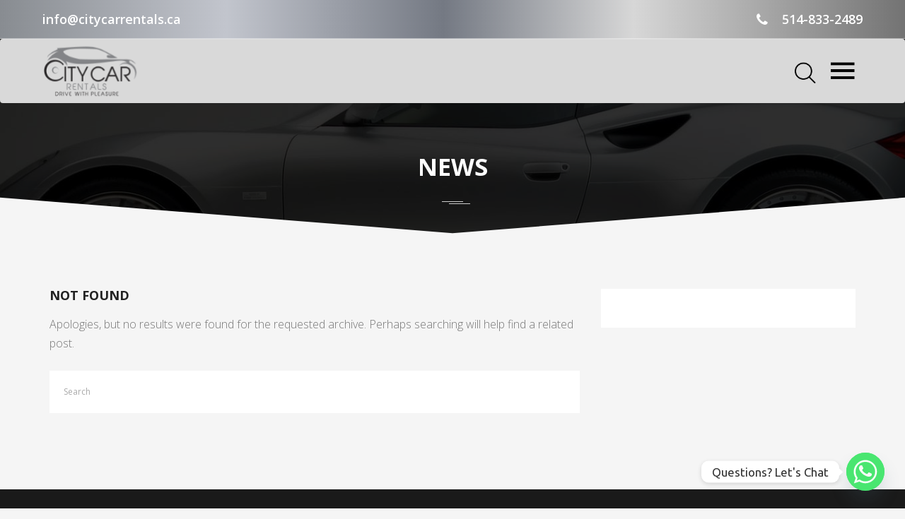

--- FILE ---
content_type: text/html; charset=UTF-8
request_url: https://citycarrentals.ca/news/
body_size: 19340
content:
<!DOCTYPE html>
<html lang="en-US" class="no-js">
<head>
<meta charset="UTF-8">

<meta name="viewport" content="width=device-width">


<link rel="profile" href="https://gmpg.org/xfn/11">
<link rel="pingback" href="https://citycarrentals.ca/xmlrpc.php">

<meta name='robots' content='index, follow, max-image-preview:large, max-snippet:-1, max-video-preview:-1' />
	<style>img:is([sizes="auto" i], [sizes^="auto," i]) { contain-intrinsic-size: 3000px 1500px }</style>
	<link rel="alternate" hreflang="en" href="https://citycarrentals.ca/news/" />
<link rel="alternate" hreflang="fr" href="https://citycarrentals.ca/fr/nouvelles/" />

	<!-- This site is optimized with the Yoast SEO plugin v25.3 - https://yoast.com/wordpress/plugins/seo/ -->
	<title>NEWS - CityCar Rentals</title>
	<meta name="description" content="City Car Rentals offers luxury car rental services and more, including rentals with chauffeurs, yacht charters, helicopter and jet rentals, wedding rentals, luxury airport pickups and motorbike tours. Rent a car today and drive in style. Call us at 514-833-2489." />
	<link rel="canonical" href="https://citycarrentals.ca/news/" />
	<meta property="og:locale" content="en_US" />
	<meta property="og:type" content="article" />
	<meta property="og:title" content="NEWS - CityCar Rentals" />
	<meta property="og:description" content="City Car Rentals offers luxury car rental services and more, including rentals with chauffeurs, yacht charters, helicopter and jet rentals, wedding rentals, luxury airport pickups and motorbike tours. Rent a car today and drive in style. Call us at 514-833-2489." />
	<meta property="og:url" content="https://citycarrentals.ca/news/" />
	<meta property="og:site_name" content="CityCar Rentals" />
	<meta name="twitter:card" content="summary_large_image" />
	<script type="application/ld+json" class="yoast-schema-graph">{"@context":"https://schema.org","@graph":[{"@type":["WebPage","CollectionPage"],"@id":"https://citycarrentals.ca/news/","url":"https://citycarrentals.ca/news/","name":"NEWS - CityCar Rentals","isPartOf":{"@id":"https://citycarrentals.ca/#website"},"datePublished":"2011-05-20T22:51:43+00:00","dateModified":"2018-02-16T16:29:49+00:00","description":"City Car Rentals offers luxury car rental services and more, including rentals with chauffeurs, yacht charters, helicopter and jet rentals, wedding rentals, luxury airport pickups and motorbike tours. Rent a car today and drive in style. Call us at 514-833-2489.","breadcrumb":{"@id":"https://citycarrentals.ca/news/#breadcrumb"},"inLanguage":"en-US"},{"@type":"BreadcrumbList","@id":"https://citycarrentals.ca/news/#breadcrumb","itemListElement":[{"@type":"ListItem","position":1,"name":"Home","item":"https://citycarrentals.ca/home-new/"},{"@type":"ListItem","position":2,"name":"NEWS"}]},{"@type":"WebSite","@id":"https://citycarrentals.ca/#website","url":"https://citycarrentals.ca/","name":"CityCar Rentals","description":"","potentialAction":[{"@type":"SearchAction","target":{"@type":"EntryPoint","urlTemplate":"https://citycarrentals.ca/?s={search_term_string}"},"query-input":{"@type":"PropertyValueSpecification","valueRequired":true,"valueName":"search_term_string"}}],"inLanguage":"en-US"}]}</script>
	<!-- / Yoast SEO plugin. -->


<link rel='dns-prefetch' href='//fonts.googleapis.com' />
<link rel="alternate" type="application/rss+xml" title="CityCar Rentals &raquo; Feed" href="https://citycarrentals.ca/feed/" />
<link rel="alternate" type="application/rss+xml" title="CityCar Rentals &raquo; Comments Feed" href="https://citycarrentals.ca/comments/feed/" />
<script type="text/javascript">
/* <![CDATA[ */
window._wpemojiSettings = {"baseUrl":"https:\/\/s.w.org\/images\/core\/emoji\/16.0.1\/72x72\/","ext":".png","svgUrl":"https:\/\/s.w.org\/images\/core\/emoji\/16.0.1\/svg\/","svgExt":".svg","source":{"concatemoji":"https:\/\/citycarrentals.ca\/wp-includes\/js\/wp-emoji-release.min.js?ver=6.8.3"}};
/*! This file is auto-generated */
!function(s,n){var o,i,e;function c(e){try{var t={supportTests:e,timestamp:(new Date).valueOf()};sessionStorage.setItem(o,JSON.stringify(t))}catch(e){}}function p(e,t,n){e.clearRect(0,0,e.canvas.width,e.canvas.height),e.fillText(t,0,0);var t=new Uint32Array(e.getImageData(0,0,e.canvas.width,e.canvas.height).data),a=(e.clearRect(0,0,e.canvas.width,e.canvas.height),e.fillText(n,0,0),new Uint32Array(e.getImageData(0,0,e.canvas.width,e.canvas.height).data));return t.every(function(e,t){return e===a[t]})}function u(e,t){e.clearRect(0,0,e.canvas.width,e.canvas.height),e.fillText(t,0,0);for(var n=e.getImageData(16,16,1,1),a=0;a<n.data.length;a++)if(0!==n.data[a])return!1;return!0}function f(e,t,n,a){switch(t){case"flag":return n(e,"\ud83c\udff3\ufe0f\u200d\u26a7\ufe0f","\ud83c\udff3\ufe0f\u200b\u26a7\ufe0f")?!1:!n(e,"\ud83c\udde8\ud83c\uddf6","\ud83c\udde8\u200b\ud83c\uddf6")&&!n(e,"\ud83c\udff4\udb40\udc67\udb40\udc62\udb40\udc65\udb40\udc6e\udb40\udc67\udb40\udc7f","\ud83c\udff4\u200b\udb40\udc67\u200b\udb40\udc62\u200b\udb40\udc65\u200b\udb40\udc6e\u200b\udb40\udc67\u200b\udb40\udc7f");case"emoji":return!a(e,"\ud83e\udedf")}return!1}function g(e,t,n,a){var r="undefined"!=typeof WorkerGlobalScope&&self instanceof WorkerGlobalScope?new OffscreenCanvas(300,150):s.createElement("canvas"),o=r.getContext("2d",{willReadFrequently:!0}),i=(o.textBaseline="top",o.font="600 32px Arial",{});return e.forEach(function(e){i[e]=t(o,e,n,a)}),i}function t(e){var t=s.createElement("script");t.src=e,t.defer=!0,s.head.appendChild(t)}"undefined"!=typeof Promise&&(o="wpEmojiSettingsSupports",i=["flag","emoji"],n.supports={everything:!0,everythingExceptFlag:!0},e=new Promise(function(e){s.addEventListener("DOMContentLoaded",e,{once:!0})}),new Promise(function(t){var n=function(){try{var e=JSON.parse(sessionStorage.getItem(o));if("object"==typeof e&&"number"==typeof e.timestamp&&(new Date).valueOf()<e.timestamp+604800&&"object"==typeof e.supportTests)return e.supportTests}catch(e){}return null}();if(!n){if("undefined"!=typeof Worker&&"undefined"!=typeof OffscreenCanvas&&"undefined"!=typeof URL&&URL.createObjectURL&&"undefined"!=typeof Blob)try{var e="postMessage("+g.toString()+"("+[JSON.stringify(i),f.toString(),p.toString(),u.toString()].join(",")+"));",a=new Blob([e],{type:"text/javascript"}),r=new Worker(URL.createObjectURL(a),{name:"wpTestEmojiSupports"});return void(r.onmessage=function(e){c(n=e.data),r.terminate(),t(n)})}catch(e){}c(n=g(i,f,p,u))}t(n)}).then(function(e){for(var t in e)n.supports[t]=e[t],n.supports.everything=n.supports.everything&&n.supports[t],"flag"!==t&&(n.supports.everythingExceptFlag=n.supports.everythingExceptFlag&&n.supports[t]);n.supports.everythingExceptFlag=n.supports.everythingExceptFlag&&!n.supports.flag,n.DOMReady=!1,n.readyCallback=function(){n.DOMReady=!0}}).then(function(){return e}).then(function(){var e;n.supports.everything||(n.readyCallback(),(e=n.source||{}).concatemoji?t(e.concatemoji):e.wpemoji&&e.twemoji&&(t(e.twemoji),t(e.wpemoji)))}))}((window,document),window._wpemojiSettings);
/* ]]> */
</script>
<link rel='stylesheet' id='fil-theme-autoicon-css' href='https://citycarrentals.ca/wp-content/themes/autozone/fonts/autoicon/fontello.css?ver=6.8.3' type='text/css' media='all' />
<link rel='stylesheet' id='fil-theme-cars-css' href='https://citycarrentals.ca/wp-content/themes/autozone/fonts/cars/flaticon.css?ver=6.8.3' type='text/css' media='all' />
<link rel='stylesheet' id='fil-theme-elegant-css' href='https://citycarrentals.ca/wp-content/themes/autozone/fonts/elegant/style.css?ver=6.8.3' type='text/css' media='all' />
<link rel='stylesheet' id='fil-theme-flaticon-css' href='https://citycarrentals.ca/wp-content/themes/autozone/fonts/flaticon/flaticon.css?ver=6.8.3' type='text/css' media='all' />
<link rel='stylesheet' id='fil-theme-fontawesome-css' href='https://citycarrentals.ca/wp-content/themes/autozone/fonts/fontawesome/style.css?ver=6.8.3' type='text/css' media='all' />
<link rel='stylesheet' id='fil-theme-simple-css' href='https://citycarrentals.ca/wp-content/themes/autozone/fonts/simple/style.css?ver=6.8.3' type='text/css' media='all' />
<style id='wp-emoji-styles-inline-css' type='text/css'>

	img.wp-smiley, img.emoji {
		display: inline !important;
		border: none !important;
		box-shadow: none !important;
		height: 1em !important;
		width: 1em !important;
		margin: 0 0.07em !important;
		vertical-align: -0.1em !important;
		background: none !important;
		padding: 0 !important;
	}
</style>
<link rel='stylesheet' id='wp-block-library-css' href='https://citycarrentals.ca/wp-includes/css/dist/block-library/style.min.css?ver=6.8.3' type='text/css' media='all' />
<style id='classic-theme-styles-inline-css' type='text/css'>
/*! This file is auto-generated */
.wp-block-button__link{color:#fff;background-color:#32373c;border-radius:9999px;box-shadow:none;text-decoration:none;padding:calc(.667em + 2px) calc(1.333em + 2px);font-size:1.125em}.wp-block-file__button{background:#32373c;color:#fff;text-decoration:none}
</style>
<style id='safe-svg-svg-icon-style-inline-css' type='text/css'>
.safe-svg-cover{text-align:center}.safe-svg-cover .safe-svg-inside{display:inline-block;max-width:100%}.safe-svg-cover svg{height:100%;max-height:100%;max-width:100%;width:100%}

</style>
<style id='global-styles-inline-css' type='text/css'>
:root{--wp--preset--aspect-ratio--square: 1;--wp--preset--aspect-ratio--4-3: 4/3;--wp--preset--aspect-ratio--3-4: 3/4;--wp--preset--aspect-ratio--3-2: 3/2;--wp--preset--aspect-ratio--2-3: 2/3;--wp--preset--aspect-ratio--16-9: 16/9;--wp--preset--aspect-ratio--9-16: 9/16;--wp--preset--color--black: #000000;--wp--preset--color--cyan-bluish-gray: #abb8c3;--wp--preset--color--white: #ffffff;--wp--preset--color--pale-pink: #f78da7;--wp--preset--color--vivid-red: #cf2e2e;--wp--preset--color--luminous-vivid-orange: #ff6900;--wp--preset--color--luminous-vivid-amber: #fcb900;--wp--preset--color--light-green-cyan: #7bdcb5;--wp--preset--color--vivid-green-cyan: #00d084;--wp--preset--color--pale-cyan-blue: #8ed1fc;--wp--preset--color--vivid-cyan-blue: #0693e3;--wp--preset--color--vivid-purple: #9b51e0;--wp--preset--gradient--vivid-cyan-blue-to-vivid-purple: linear-gradient(135deg,rgba(6,147,227,1) 0%,rgb(155,81,224) 100%);--wp--preset--gradient--light-green-cyan-to-vivid-green-cyan: linear-gradient(135deg,rgb(122,220,180) 0%,rgb(0,208,130) 100%);--wp--preset--gradient--luminous-vivid-amber-to-luminous-vivid-orange: linear-gradient(135deg,rgba(252,185,0,1) 0%,rgba(255,105,0,1) 100%);--wp--preset--gradient--luminous-vivid-orange-to-vivid-red: linear-gradient(135deg,rgba(255,105,0,1) 0%,rgb(207,46,46) 100%);--wp--preset--gradient--very-light-gray-to-cyan-bluish-gray: linear-gradient(135deg,rgb(238,238,238) 0%,rgb(169,184,195) 100%);--wp--preset--gradient--cool-to-warm-spectrum: linear-gradient(135deg,rgb(74,234,220) 0%,rgb(151,120,209) 20%,rgb(207,42,186) 40%,rgb(238,44,130) 60%,rgb(251,105,98) 80%,rgb(254,248,76) 100%);--wp--preset--gradient--blush-light-purple: linear-gradient(135deg,rgb(255,206,236) 0%,rgb(152,150,240) 100%);--wp--preset--gradient--blush-bordeaux: linear-gradient(135deg,rgb(254,205,165) 0%,rgb(254,45,45) 50%,rgb(107,0,62) 100%);--wp--preset--gradient--luminous-dusk: linear-gradient(135deg,rgb(255,203,112) 0%,rgb(199,81,192) 50%,rgb(65,88,208) 100%);--wp--preset--gradient--pale-ocean: linear-gradient(135deg,rgb(255,245,203) 0%,rgb(182,227,212) 50%,rgb(51,167,181) 100%);--wp--preset--gradient--electric-grass: linear-gradient(135deg,rgb(202,248,128) 0%,rgb(113,206,126) 100%);--wp--preset--gradient--midnight: linear-gradient(135deg,rgb(2,3,129) 0%,rgb(40,116,252) 100%);--wp--preset--font-size--small: 13px;--wp--preset--font-size--medium: 20px;--wp--preset--font-size--large: 36px;--wp--preset--font-size--x-large: 42px;--wp--preset--spacing--20: 0.44rem;--wp--preset--spacing--30: 0.67rem;--wp--preset--spacing--40: 1rem;--wp--preset--spacing--50: 1.5rem;--wp--preset--spacing--60: 2.25rem;--wp--preset--spacing--70: 3.38rem;--wp--preset--spacing--80: 5.06rem;--wp--preset--shadow--natural: 6px 6px 9px rgba(0, 0, 0, 0.2);--wp--preset--shadow--deep: 12px 12px 50px rgba(0, 0, 0, 0.4);--wp--preset--shadow--sharp: 6px 6px 0px rgba(0, 0, 0, 0.2);--wp--preset--shadow--outlined: 6px 6px 0px -3px rgba(255, 255, 255, 1), 6px 6px rgba(0, 0, 0, 1);--wp--preset--shadow--crisp: 6px 6px 0px rgba(0, 0, 0, 1);}:where(.is-layout-flex){gap: 0.5em;}:where(.is-layout-grid){gap: 0.5em;}body .is-layout-flex{display: flex;}.is-layout-flex{flex-wrap: wrap;align-items: center;}.is-layout-flex > :is(*, div){margin: 0;}body .is-layout-grid{display: grid;}.is-layout-grid > :is(*, div){margin: 0;}:where(.wp-block-columns.is-layout-flex){gap: 2em;}:where(.wp-block-columns.is-layout-grid){gap: 2em;}:where(.wp-block-post-template.is-layout-flex){gap: 1.25em;}:where(.wp-block-post-template.is-layout-grid){gap: 1.25em;}.has-black-color{color: var(--wp--preset--color--black) !important;}.has-cyan-bluish-gray-color{color: var(--wp--preset--color--cyan-bluish-gray) !important;}.has-white-color{color: var(--wp--preset--color--white) !important;}.has-pale-pink-color{color: var(--wp--preset--color--pale-pink) !important;}.has-vivid-red-color{color: var(--wp--preset--color--vivid-red) !important;}.has-luminous-vivid-orange-color{color: var(--wp--preset--color--luminous-vivid-orange) !important;}.has-luminous-vivid-amber-color{color: var(--wp--preset--color--luminous-vivid-amber) !important;}.has-light-green-cyan-color{color: var(--wp--preset--color--light-green-cyan) !important;}.has-vivid-green-cyan-color{color: var(--wp--preset--color--vivid-green-cyan) !important;}.has-pale-cyan-blue-color{color: var(--wp--preset--color--pale-cyan-blue) !important;}.has-vivid-cyan-blue-color{color: var(--wp--preset--color--vivid-cyan-blue) !important;}.has-vivid-purple-color{color: var(--wp--preset--color--vivid-purple) !important;}.has-black-background-color{background-color: var(--wp--preset--color--black) !important;}.has-cyan-bluish-gray-background-color{background-color: var(--wp--preset--color--cyan-bluish-gray) !important;}.has-white-background-color{background-color: var(--wp--preset--color--white) !important;}.has-pale-pink-background-color{background-color: var(--wp--preset--color--pale-pink) !important;}.has-vivid-red-background-color{background-color: var(--wp--preset--color--vivid-red) !important;}.has-luminous-vivid-orange-background-color{background-color: var(--wp--preset--color--luminous-vivid-orange) !important;}.has-luminous-vivid-amber-background-color{background-color: var(--wp--preset--color--luminous-vivid-amber) !important;}.has-light-green-cyan-background-color{background-color: var(--wp--preset--color--light-green-cyan) !important;}.has-vivid-green-cyan-background-color{background-color: var(--wp--preset--color--vivid-green-cyan) !important;}.has-pale-cyan-blue-background-color{background-color: var(--wp--preset--color--pale-cyan-blue) !important;}.has-vivid-cyan-blue-background-color{background-color: var(--wp--preset--color--vivid-cyan-blue) !important;}.has-vivid-purple-background-color{background-color: var(--wp--preset--color--vivid-purple) !important;}.has-black-border-color{border-color: var(--wp--preset--color--black) !important;}.has-cyan-bluish-gray-border-color{border-color: var(--wp--preset--color--cyan-bluish-gray) !important;}.has-white-border-color{border-color: var(--wp--preset--color--white) !important;}.has-pale-pink-border-color{border-color: var(--wp--preset--color--pale-pink) !important;}.has-vivid-red-border-color{border-color: var(--wp--preset--color--vivid-red) !important;}.has-luminous-vivid-orange-border-color{border-color: var(--wp--preset--color--luminous-vivid-orange) !important;}.has-luminous-vivid-amber-border-color{border-color: var(--wp--preset--color--luminous-vivid-amber) !important;}.has-light-green-cyan-border-color{border-color: var(--wp--preset--color--light-green-cyan) !important;}.has-vivid-green-cyan-border-color{border-color: var(--wp--preset--color--vivid-green-cyan) !important;}.has-pale-cyan-blue-border-color{border-color: var(--wp--preset--color--pale-cyan-blue) !important;}.has-vivid-cyan-blue-border-color{border-color: var(--wp--preset--color--vivid-cyan-blue) !important;}.has-vivid-purple-border-color{border-color: var(--wp--preset--color--vivid-purple) !important;}.has-vivid-cyan-blue-to-vivid-purple-gradient-background{background: var(--wp--preset--gradient--vivid-cyan-blue-to-vivid-purple) !important;}.has-light-green-cyan-to-vivid-green-cyan-gradient-background{background: var(--wp--preset--gradient--light-green-cyan-to-vivid-green-cyan) !important;}.has-luminous-vivid-amber-to-luminous-vivid-orange-gradient-background{background: var(--wp--preset--gradient--luminous-vivid-amber-to-luminous-vivid-orange) !important;}.has-luminous-vivid-orange-to-vivid-red-gradient-background{background: var(--wp--preset--gradient--luminous-vivid-orange-to-vivid-red) !important;}.has-very-light-gray-to-cyan-bluish-gray-gradient-background{background: var(--wp--preset--gradient--very-light-gray-to-cyan-bluish-gray) !important;}.has-cool-to-warm-spectrum-gradient-background{background: var(--wp--preset--gradient--cool-to-warm-spectrum) !important;}.has-blush-light-purple-gradient-background{background: var(--wp--preset--gradient--blush-light-purple) !important;}.has-blush-bordeaux-gradient-background{background: var(--wp--preset--gradient--blush-bordeaux) !important;}.has-luminous-dusk-gradient-background{background: var(--wp--preset--gradient--luminous-dusk) !important;}.has-pale-ocean-gradient-background{background: var(--wp--preset--gradient--pale-ocean) !important;}.has-electric-grass-gradient-background{background: var(--wp--preset--gradient--electric-grass) !important;}.has-midnight-gradient-background{background: var(--wp--preset--gradient--midnight) !important;}.has-small-font-size{font-size: var(--wp--preset--font-size--small) !important;}.has-medium-font-size{font-size: var(--wp--preset--font-size--medium) !important;}.has-large-font-size{font-size: var(--wp--preset--font-size--large) !important;}.has-x-large-font-size{font-size: var(--wp--preset--font-size--x-large) !important;}
:where(.wp-block-post-template.is-layout-flex){gap: 1.25em;}:where(.wp-block-post-template.is-layout-grid){gap: 1.25em;}
:where(.wp-block-columns.is-layout-flex){gap: 2em;}:where(.wp-block-columns.is-layout-grid){gap: 2em;}
:root :where(.wp-block-pullquote){font-size: 1.5em;line-height: 1.6;}
</style>
<link rel='stylesheet' id='contact-form-7-css' href='https://citycarrentals.ca/wp-content/plugins/contact-form-7/includes/css/styles.css?ver=6.0.6' type='text/css' media='all' />
<style id='contact-form-7-inline-css' type='text/css'>
.wpcf7 .wpcf7-recaptcha iframe {margin-bottom: 0;}.wpcf7 .wpcf7-recaptcha[data-align="center"] > div {margin: 0 auto;}.wpcf7 .wpcf7-recaptcha[data-align="right"] > div {margin: 0 0 0 auto;}
</style>
<link rel='stylesheet' id='bootstrap-css' href='https://citycarrentals.ca/wp-content/plugins/pix-auto-deal/assets/css/bootstrap.css?ver=3.2.0' type='text/css' media='all' />
<link rel='stylesheet' id='pixad-autos-css' href='https://citycarrentals.ca/wp-content/plugins/pix-auto-deal/assets/css/pixad-autos.css?ver=6.8.3' type='text/css' media='all' />
<link rel='stylesheet' id='font-awesome-css' href='https://citycarrentals.ca/wp-content/plugins/js_composer/assets/lib/bower/font-awesome/css/font-awesome.min.css?ver=5.4.5' type='text/css' media='all' />
<link rel='stylesheet' id='magnific-popup-css' href='https://citycarrentals.ca/wp-content/plugins/pix-auto-deal/assets/css/magnific-popup.css?ver=1.0.0' type='text/css' media='all' />
<link rel='stylesheet' id='rs-plugin-settings-css' href='https://citycarrentals.ca/wp-content/plugins/revslider/public/assets/css/rs6.css?ver=6.1.2' type='text/css' media='all' />
<style id='rs-plugin-settings-inline-css' type='text/css'>
#rs-demo-id {}
</style>
<link rel='stylesheet' id='wpcf7-redirect-script-frontend-css' href='https://citycarrentals.ca/wp-content/plugins/wpcf7-redirect/build/assets/frontend-script.css?ver=2c532d7e2be36f6af233' type='text/css' media='all' />
<link rel='stylesheet' id='wpml-legacy-dropdown-0-css' href='//citycarrentals.ca/wp-content/plugins/sitepress-multilingual-cms/templates/language-switchers/legacy-dropdown/style.css?ver=1' type='text/css' media='all' />
<style id='wpml-legacy-dropdown-0-inline-css' type='text/css'>
.wpml-ls-statics-shortcode_actions, .wpml-ls-statics-shortcode_actions .wpml-ls-sub-menu, .wpml-ls-statics-shortcode_actions a {border-color:#cdcdcd;}.wpml-ls-statics-shortcode_actions a {color:#444444;background-color:#ffffff;}.wpml-ls-statics-shortcode_actions a:hover,.wpml-ls-statics-shortcode_actions a:focus {color:#000000;background-color:#eeeeee;}.wpml-ls-statics-shortcode_actions .wpml-ls-current-language>a {color:#444444;background-color:#ffffff;}.wpml-ls-statics-shortcode_actions .wpml-ls-current-language:hover>a, .wpml-ls-statics-shortcode_actions .wpml-ls-current-language>a:focus {color:#000000;background-color:#eeeeee;}
</style>
<link rel='stylesheet' id='wpml-menu-item-0-css' href='//citycarrentals.ca/wp-content/plugins/sitepress-multilingual-cms/templates/language-switchers/menu-item/style.css?ver=1' type='text/css' media='all' />
<link rel='stylesheet' id='extensive-vc-main-style-css' href='https://citycarrentals.ca/wp-content/plugins/extensive-vc-addon/assets/css/main.min.css?ver=6.8.3' type='text/css' media='all' />
<link rel='stylesheet' id='ionicons-css' href='https://citycarrentals.ca/wp-content/plugins/extensive-vc-addon/assets/css/ion-icons/css/ionicons.min.css?ver=6.8.3' type='text/css' media='all' />
<link rel='stylesheet' id='style-css' href='https://citycarrentals.ca/wp-content/themes/autozone-child/style.css?ver=1769308408' type='text/css' media='all' />
<link rel='stylesheet' id='autozone-master-css' href='https://citycarrentals.ca/wp-content/themes/autozone/css/master.css?ver=6.8.3' type='text/css' media='all' />
<link rel='stylesheet' id='autozone-fonts-css' href='https://fonts.googleapis.com/css?family=Raleway%3A300%2C400%2C500%2C600%2C700%2C800%7CUbuntu%3A300%2C400%2C500%2C700%7CDroid+Serif%3A400italic&#038;subset=latin%2Ccyrillic%2Clatin-ext' type='text/css' media='all' />
<link rel='stylesheet' id='owl-css' href='https://citycarrentals.ca/wp-content/themes/autozone/assets/owl-carousel/owl.carousel.css?ver=6.8.3' type='text/css' media='all' />
<link rel='stylesheet' id='owltheme-css' href='https://citycarrentals.ca/wp-content/themes/autozone/assets/owl-carousel/owl.theme.css?ver=6.8.3' type='text/css' media='all' />
<link rel='stylesheet' id='prettyphoto-css' href='https://citycarrentals.ca/wp-content/plugins/js_composer/assets/lib/prettyphoto/css/prettyPhoto.min.css?ver=5.4.5' type='text/css' media='all' />
<link rel='stylesheet' id='isotope-css' href='https://citycarrentals.ca/wp-content/themes/autozone/assets/isotope/isotope.css?ver=6.8.3' type='text/css' media='all' />
<link rel='stylesheet' id='nouislider_css-css' href='https://citycarrentals.ca/wp-content/themes/autozone/assets/nouislider/jquery.nouislider.css?ver=6.8.3' type='text/css' media='all' />
<link rel='stylesheet' id='autozone-header-css' href='https://citycarrentals.ca/wp-content/themes/autozone/assets/header/header.css?ver=6.8.3' type='text/css' media='all' />
<link rel='stylesheet' id='autozone-header-yamm-css' href='https://citycarrentals.ca/wp-content/themes/autozone/assets/header/yamm.css?ver=6.8.3' type='text/css' media='all' />
<link rel='stylesheet' id='autozone-degrees360css-css' href='https://citycarrentals.ca/wp-content/themes/autozone/assets/degrees360/css/style.css?ver=6.8.3' type='text/css' media='all' />
<link rel='stylesheet' id='autozone-swipebox-css-css' href='https://citycarrentals.ca/wp-content/themes/autozone/assets/swipebox/css/swipebox.min.css?ver=6.8.3' type='text/css' media='all' />
<link rel='stylesheet' id='autozone-dynamic-styles-css' href='https://citycarrentals.ca/wp-admin/admin-ajax.php?action=dynamic_styles&#038;pageID&#038;ver=6.8.3' type='text/css' media='all' />
<link rel='stylesheet' id='chaty-front-css-css' href='https://citycarrentals.ca/wp-content/plugins/chaty/css/chaty-front.min.css?ver=3.4.41733802371' type='text/css' media='all' />
<link rel='stylesheet' id='extensive-vc-google-fonts-css' href='https://fonts.googleapis.com/css?family=Raleway%3A400%2C500%2C600%2C700%2C800%2C900%7CPoppins%3A400%2C700&#038;subset=latin-ext&#038;ver=1.0' type='text/css' media='all' />
<link rel='stylesheet' id='cf7cf-style-css' href='https://citycarrentals.ca/wp-content/plugins/cf7-conditional-fields/style.css?ver=2.5.12' type='text/css' media='all' />
<script type="text/javascript" src="https://citycarrentals.ca/wp-includes/js/jquery/jquery.min.js?ver=3.7.1" id="jquery-core-js"></script>
<script type="text/javascript" src="https://citycarrentals.ca/wp-includes/js/jquery/jquery-migrate.min.js?ver=3.4.1" id="jquery-migrate-js"></script>
<script type="text/javascript" id="ajax_script-js-extra">
/* <![CDATA[ */
var pixadAjax = {"url":"https:\/\/citycarrentals.ca\/wp-admin\/admin-ajax.php","nonce":"efcac4f7a7"};
/* ]]> */
</script>
<script type="text/javascript" src="https://citycarrentals.ca/wp-content/plugins/pix-auto-deal/assets/js/pixad-ajax.js?ver=1" id="ajax_script-js"></script>
<script type="text/javascript" src="https://citycarrentals.ca/wp-content/plugins/revslider/public/assets/js/revolution.tools.min.js?ver=6.0" id="tp-tools-js"></script>
<script type="text/javascript" src="https://citycarrentals.ca/wp-content/plugins/revslider/public/assets/js/rs6.min.js?ver=6.1.2" id="revmin-js"></script>
<script type="text/javascript" src="//citycarrentals.ca/wp-content/plugins/sitepress-multilingual-cms/templates/language-switchers/legacy-dropdown/script.js?ver=1" id="wpml-legacy-dropdown-0-js"></script>
<script type="text/javascript" src="https://citycarrentals.ca/wp-content/themes/autozone/js/jquery-migrate-1.2.1.js?ver=3.3" id="migrate-js"></script>
<script type="text/javascript" src="https://citycarrentals.ca/wp-content/themes/autozone/js/modernizr.custom.js?ver=3.3" id="modernizr-js"></script>
<!--[if lt IE 9]>
<script type="text/javascript" src="https://citycarrentals.ca/wp-content/themes/autozone/js/html5shiv.js?ver=6.8.3" id="html5shiv-js"></script>
<![endif]-->
<link rel="https://api.w.org/" href="https://citycarrentals.ca/wp-json/" /><link rel="EditURI" type="application/rsd+xml" title="RSD" href="https://citycarrentals.ca/xmlrpc.php?rsd" />
<meta name="generator" content="WordPress 6.8.3" />
<meta name="generator" content="WPML ver:4.3.6 stt:1,4;" />
<!-- Global site tag (gtag.js) - Google Analytics -->
<script async src="https://www.googletagmanager.com/gtag/js?id=UA-131835505-1"></script>
<script>
  window.dataLayer = window.dataLayer || [];
  function gtag(){dataLayer.push(arguments);}
  gtag('js', new Date());

  gtag('config', 'UA-131835505-1');
</script>
<script type="application/ld+json">
{
  "@context": "http://schema.org",
  "@type": "AutoRental",
  "name": "CityCar Rentals",
  "image": "https://citycarrentals.ca/wp-content/uploads/2018/02/logo-o.png",
  "@id": "https://citycarrentals.ca/#localschema",
  "url": "https://citycarrentals.ca/",
  "telephone": "+1 514-833-2489",
  "priceRange": "$",
  "address": {
    "@type": "PostalAddress",
    "streetAddress": "5755 Boul Métropolitain E",
    "addressLocality": "Saint-Léonard",
    "addressRegion": "QC",
    "postalCode": "H1P 1X3",
    "addressCountry": "CA"
  },
  "geo": {
    "@type": "GeoCoordinates",
    "latitude": 45.5865759,
    "longitude": -73.5859332
  },
  "openingHoursSpecification": {
    "@type": "OpeningHoursSpecification",
    "dayOfWeek": [
      "Monday",
      "Tuesday",
      "Wednesday",
      "Thursday",
      "Friday",
      "Saturday",
      "Sunday"
    ],
    "opens": "08:00",
    "closes": "18:00"
  },
  "sameAs": "https://www.facebook.com/citycarrentalsmtl/"
}
</script><meta name="generator" content="Elementor 3.19.2; features: e_optimized_assets_loading, e_optimized_css_loading, e_font_icon_svg, additional_custom_breakpoints, block_editor_assets_optimize, e_image_loading_optimization; settings: css_print_method-external, google_font-enabled, font_display-swap">
<meta name="generator" content="Powered by WPBakery Page Builder - drag and drop page builder for WordPress."/>
<!--[if lte IE 9]><link rel="stylesheet" type="text/css" href="https://citycarrentals.ca/wp-content/plugins/js_composer/assets/css/vc_lte_ie9.min.css" media="screen"><![endif]--><script>document.addEventListener("DOMContentLoaded", function () {
    let quto_rent = window.location.href.trim();
    let quto_rent_div = document.querySelector('div#wrapper .row .vc_row.wpb_row.vc_row-fluid.pix-vc_row-no-padding');

//     console.log("Current URL:", quto_rent);
//     console.log("Element found:", quto_rent_div);

    if (quto_rent === 'https://citycarrentals.ca/auto-rentals/' && window.innerHeight < 767) {
        if (quto_rent_div) {
            quto_rent_div.style.padding = "0 20px";
        }
    }
});
</script><script>document.addEventListener('DOMContentLoaded', function () {
    // Get the button element
    const button = document.querySelector('.js-toggle-screen.toggle-menu-button');
    
    // Create an image element
    const img = document.createElement('img');
    
    // Set the source (URL) of the image
    img.src = 'https://citycarrentals.ca/wp-content/uploads/2024/12/Vector.png'; // Replace with your image URL
    
    // Set an alt text for the image
    img.alt = 'Toggle Menu';
    
    // Create a new h2 element
    var h2Element = document.createElement("h2");

    // Create an anchor tag for the email link
    var mailLink = document.createElement("a");
    mailLink.href = "mailto:info@citycarrentals.ca";  // Set the mailto link
    mailLink.textContent = "info@citycarrentals.ca"; // Set the email text
    
    // Add a unique class to the anchor tag
    mailLink.classList.add('unique-email-link');

    // Append the anchor tag to the h2 element
    h2Element.appendChild(mailLink);

    // Find the div with the class "header-topbarbox-2"
    var topbarDiv = document.querySelector(".header-topbarbox-2");

    // Append the h2 element to the div
    topbarDiv.appendChild(h2Element);

    // Set the width and height of the image
    img.width = 24; // Adjust width as needed
    img.height = 24; // Adjust height as needed
    
    // Add a custom class to the image element
    img.classList.add('toggle-button');
    
    // Append the image to the button
    button.appendChild(img);
});

// phone icon 
// Find the i element with the class "icon fa fa-phone"
var iconElement = document.querySelector("i.icon.fa.fa-phone");

// Check if the element exists
if (iconElement) {
    // Create a new image element
    var imgElement = document.createElement("img");

    // Set the source of the image
    imgElement.src = "https://citycarrentals.ca/wp-content/uploads/2024/12/Group.svg"; 

    // Optionally, set alt text for the image
    imgElement.alt = "Group Image"; 

    // Optionally, set width or other attributes
    imgElement.style.width = "30px"; // Set width for the image

    // Replace the icon element with the image
    iconElement.replaceWith(imgElement);
}
</script><meta name="generator" content="Powered by Slider Revolution 6.1.2 - responsive, Mobile-Friendly Slider Plugin for WordPress with comfortable drag and drop interface." />
<link rel="icon" href="https://citycarrentals.ca/wp-content/uploads/2024/11/cropped-logo2-32x32.png" sizes="32x32" />
<link rel="icon" href="https://citycarrentals.ca/wp-content/uploads/2024/11/cropped-logo2-192x192.png" sizes="192x192" />
<link rel="apple-touch-icon" href="https://citycarrentals.ca/wp-content/uploads/2024/11/cropped-logo2-180x180.png" />
<meta name="msapplication-TileImage" content="https://citycarrentals.ca/wp-content/uploads/2024/11/cropped-logo2-270x270.png" />
<script type="text/javascript">function setREVStartSize(t){try{var h,e=document.getElementById(t.c).parentNode.offsetWidth;if(e=0===e||isNaN(e)?window.innerWidth:e,t.tabw=void 0===t.tabw?0:parseInt(t.tabw),t.thumbw=void 0===t.thumbw?0:parseInt(t.thumbw),t.tabh=void 0===t.tabh?0:parseInt(t.tabh),t.thumbh=void 0===t.thumbh?0:parseInt(t.thumbh),t.tabhide=void 0===t.tabhide?0:parseInt(t.tabhide),t.thumbhide=void 0===t.thumbhide?0:parseInt(t.thumbhide),t.mh=void 0===t.mh||""==t.mh||"auto"===t.mh?0:parseInt(t.mh,0),"fullscreen"===t.layout||"fullscreen"===t.l)h=Math.max(t.mh,window.innerHeight);else{for(var i in t.gw=Array.isArray(t.gw)?t.gw:[t.gw],t.rl)void 0!==t.gw[i]&&0!==t.gw[i]||(t.gw[i]=t.gw[i-1]);for(var i in t.gh=void 0===t.el||""===t.el||Array.isArray(t.el)&&0==t.el.length?t.gh:t.el,t.gh=Array.isArray(t.gh)?t.gh:[t.gh],t.rl)void 0!==t.gh[i]&&0!==t.gh[i]||(t.gh[i]=t.gh[i-1]);var r,a=new Array(t.rl.length),n=0;for(var i in t.tabw=t.tabhide>=e?0:t.tabw,t.thumbw=t.thumbhide>=e?0:t.thumbw,t.tabh=t.tabhide>=e?0:t.tabh,t.thumbh=t.thumbhide>=e?0:t.thumbh,t.rl)a[i]=t.rl[i]<window.innerWidth?0:t.rl[i];for(var i in r=a[0],a)r>a[i]&&0<a[i]&&(r=a[i],n=i);var d=e>t.gw[n]+t.tabw+t.thumbw?1:(e-(t.tabw+t.thumbw))/t.gw[n];h=t.gh[n]*d+(t.tabh+t.thumbh)}void 0===window.rs_init_css&&(window.rs_init_css=document.head.appendChild(document.createElement("style"))),document.getElementById(t.c).height=h,window.rs_init_css.innerHTML+="#"+t.c+"_wrapper { height: "+h+"px }"}catch(t){console.log("Failure at Presize of Slider:"+t)}};</script>
		<style type="text/css" id="wp-custom-css">
			/* button style  */
i.vc_btn3-icon.fa.fa-long-arrow-right {
/* 	margin-top: px; */
/* transform: rotate(-40deg) !important; */
}
/* common  */
/* Apply Open Sans to specific HTML tags */
h1, h2, h3, h4, h5, h6, p, li, button, input, textarea {
    font-family: 'Open Sans', sans-serif !important;
}

.whats_app_icon .vc_icon_element-icon:before {
    color: #25d366 ;
}

.unique-email-link{
    color: #fff; 
    text-decoration: none; 
}

.unique-email-link:hover {
    color: #fff;
	  text-decoration: none !important; 
}




.common_section {
	padding-left: 20% !important;
	padding-right: 20% !important;
}

section#contact_section_custom .wpb_wrapper {
    width: 70%;
    margin: 0 auto;
}
section#contact_section_custom input[type="submit"] {
    background-color: #000;
}

/* .top-bar {
	padding-left: 11% !important;
	padding-right: 11% !important;
} */

@media (min-width: 1850px) {
	nav#nav .container{
    min-width: 1498px !important;
}
.top-bar .container {
    min-width: 1475px !important;
}
	
}

@media screen and (min-width: 1367px) and (max-width: 1440px) { 
.common_section{
    padding-left: 10% !important;
    padding-right: 10% !important;
}
/* 	.top-bar {
	padding-left: 6% !important;
	padding-right: 6% !important;
} */
	nav#nav .container, .top-bar .container {
    min-width: 1234px !important;
}

	
}
@media screen and (min-width: 1025px) and (max-width: 1280px) {  
	.common_section {
    padding-left: 5% !important;
    padding-right: 5% !important;
}
nav#nav .container, .top-bar .container {
    min-width: 1190px !important;
}
}

@media screen and (min-width: 1281) and (max-width: 1366px) { 
.common_section {
    padding-left: 5% !important;
    padding-right: 5% !important;
}
/* 		.top-bar {
	padding-left: 3% !important;
	padding-right: 3% !important;
} */
nav#nav .container, .top-bar .container {
    min-width: 1260px !important;
}

}

@media screen and (min-width: 768px) and (max-width: 1024px) { 
	.common_section {
    padding-left: 5% !important;
    padding-right: 5% !important;
}

}



@media(max-width: 767px ) {
	.common_section {
    padding-left: 2% !important;
    padding-right: 2% !important;
}
	
/* 	nav#nav .container {
    min-width: 90% !important;
} */
	.date-group.date-group_c1, .date-group.date-group_c2, .date-group.date-group_c3, .date-group.date-group_c4 {
    min-width: 100% !important;
		display: flex !important;
		flex-direction: column !important;
}
	
	.form-dates {
			display: flex !important;
		flex-direction: column !important;
	}
.field-return-location .return-location {
	display: block !important;
    top: 6px !important;
    padding-top: 10px !important;
}
	
/* 	contact us section  */ 
	section#contact_section_custom .wpb_wrapper {
    width: 100%;
	}
	
}


/* common  */


/* header start  */
#header_top {
	background: linear-gradient(
    to right,
    #888c91 0%,
    #c2c5cd 25%,
    #747983 49%,
    #d7d7d7 70%,
    #737373 100%
  );
}
.evc-icon-list.evc-shortcode.contact_info {
    display: flex;
    flex-direction: row;
    align-content: center;
    justify-content: flex-end;
    align-items: center;
}
.contact_info .evc-il-item {
	text-align: right;
	margin-bottom: 0;
}
.contact_info .evc-il-item:last-child {
    width: 230px;
}
.contact_info span.evc-ili-text  {
	 font-family: 'Open Sans', sans-serif;
    font-size: 18px;
    font-weight: bold;
}

.contact_info span.evc-ili-icon-wrapper {
}
.contact_info.evc-icon-list .evc-ili-icon-wrapper :before {
    font-size: 25px;
    margin-top: -1px;
}



.header_right .wpb_wrapper {
	display: flex;
	justify-content: flex-end;
	padding-top: 10px;
}
.header_right .vc_column-inner {
	padding: 0;
}
.vc_icon_element-icon:before  {
	font-size: 46px !important;
	color: #000;
}

#header_section .wpb_single_image.wpb_content_element.vc_align_left {
	margin-bottom: 0 !important;
}

#header_section .vc_icon_element {
		margin-bottom: 0 !important;

}
ul#custom-main-menu {
	display: flex;
	flex-direction: column;
}
div#sgpb-popup-dialog-main-div {
	max-width: 350px;
    min-height: 450px;
}

div#sgpb-popup-dialog-main-div .fullmenu-close {
	display: none; 
}

img.sgpb-popup-close-button-6 
 
    top: -64px !important;
    right: -62px !important;
}

.sgpb-main-html-content-wrapper div#fixedMenu {
    background: blue !important;
}
div#custom_menu2 {
    background: rgba(0, 0, 0, 0.8)
 !important;
}
div#custom_menu2 li a:hover {
	color: #737373 !important;
}

div#custom_menu2 li a:focus {
	color: #737373 !important;
}
div#sgpb-popup-dialog-main-div {
/*     visibility: hidden; */
}


@media (max-width: 767px ) {
	img.sgpb-popup-close-button-6 {
    top: -100px !important;
    right: -80px !important;
}
		section#header_section>div {
		display: flex;
	}
	.header_right .wpb_wrapper img {
height: 20px;
	object-fit: contain;
}
	.header_right_search_image{ 
	margin-right: -30px;
	}
	
		.header_right .wpb_wrapper {
    padding-top: 11px;
}
	.logo_img img{
		height: 60px;
		object-fit: contain;
	}
	section#header_top {
    display: none;
}
	
}

@media screen and (min-width: 768px) and (max-width: 1024px) {   
	
	
	.header_right .wpb_wrapper {
    padding-top: 13px;
}
.header_right .wpb_wrapper img {
height: 30px;
	object-fit: contain;
}
	
	
	
}


/* header end  */

/* footer start  */
#footer_section .wpb_single_image.wpb_content_element.vc_align_left {
	margin-bottom: 0
}

.showroom_location ul {
	margin-top: 20px;
	margin-left: 30px;
}
.showroom_location ul li a:before {
	font-size: 24px;
	color: #fff;
}
#footer_section .wpb_wrapper h2:first-child {
	margin-top: 0;
}


.app_download_footer .wpb_wrapper {
	display:flex;
}

.app_download_footer .wpb_wrapper img{ 
height: 40px;
	margin-left: -5px;
}
.app_download_footer .vc_column-inner {
	padding-top: 0px !important;
}


.help_text .wpb_wrapper {
	justify-content: flex-end;
	padding-top: 15px;
}

ul#menu-footer-menu {
    display: flex;
    justify-content: flex-end;
	gap: 13px;
	padding-top: 15px;
}
ul#menu-footer-menu li {
	transition: all .3s;
	list-style: none;
	
}
ul#menu-footer-menu li a{
		transition: all .4s;
	font-family: 'Open Sans', sans-serif;
	font-size: 13px !important;
	color:#fff;
}
ul#menu-footer-menu li:hover a{ 
color: #c1c1c1;
	text-decoration: none;
}
.footer_menu {
	margin-bottom: 0;
	
}
.footer_menu_section .wpb_wrapper {
	justify-content: flex-end;
}

.footer_menu .widget {
    padding: 0;
}


.footer_copyright .vc_column-inner {
	padding-top: 20px !important;
}

.showroom_location  .evc-il-item {
display: flex;	
}
.showroom_location ul {
	display: flex;
}
.showroom_location  .social-links > li > a {
	border: 0;
	opacity: 1;
}
.showroom_location  .social-links > li > a:hover {
	opacity: .7;
}
.showroom_location ul li a:before {
    color: #ffffff !important;
	opacity: 100% !important;
}


@media screen and (min-width: 768px) and (max-width: 1024px) {  
.app_download_footer .wpb_wrapper {
    gap: 5px;
}
}

.showroom_location.wpb_column.vc_column_container.vc_col-sm-4 {
    width: 26%;
}
.contact_info_footer.wpb_column.vc_column_container.vc_col-sm-2 {
    width: 24%;
}

@media(max-width: 767px ) {
	.showroom_location.wpb_column.vc_column_container.vc_col-sm-4 {
    width: 100%;
}
.contact_info_footer.wpb_column.vc_column_container.vc_col-sm-2 {
    width: 100%;
}
	
	.help_text .wpb_wrapper {
	justify-content: flex-start;
	padding-top: 15px;
}
	
	.footer_menu_section .wpb_wrapper {
	justify-content: flex-start;
}
	ul#menu-footer-menu {
		padding-left: 0 !important;
		flex-direction: column !important;
	}
	ul#menu-footer-menu li {
    text-align: left;
}

	
	

}

/* footer end  */



/* hero section  */ 
#hero_section {
		margin-top: 50px;
	  padding-top: 215px !important;
    padding-bottom: 315px !important;
/* 	height: 70vh !important; */
	background-position: bottom center !important; 
}
div#hero_section .vc_column-inner {
	padding-left: 0;
}


/* search section  */

.search_section {

    background: linear-gradient(
        to right,
        #404040 0%,     /* Dark gray at 0% */
        #A1A1A1 25%,    /* Medium gray at 25% */
        #747983 49%,    /* Muted gray at 49% */
        #BABABA 72%,    /* Light gray at 72% */
        #3F3F3F 100%    /* Dark gray at 100% */
    );
}

@media(max-width: 767px ) {

	
}


#search_section {
	overflow: unset;
}
#search_section .pick_up_return .rent-car-form {
    max-width: 100%;
    border-radius: 15px;
    background-color: #fff;
    margin-top: -115px;
}

#search_section .pick_up_return {
	width: 43%;
}

#search_section .pick_up_return_2 {
		width: 57%;
}

section#search_section .vc_column-inner {
	padding:0;
}
section#search_section .wpb_content_element {
	margin: 0;
}
.form-dates {
	flex-wrap: wrap;
}

@media(max-width: 767px ) {
	section#search_section {
    padding-left: 20px !important;
    padding-right: 20px !important;

	}
	#search_section .pick_up_return .rent-car-form {
    margin-top: -255px;
}
}
@media screen and (min-width: 768px) and (max-width: 1024px) {   
#search_section .pick_up_return .rent-car-form {
    margin-top: -165px;
}

}




/* search section  */



/* cart_rental_services  */
#cart_rental_services {
	
}
#cart_rental_services h2, #cart_rental_services p {
	text-align: center !important;
}
#cart_rental_services .wpb_content_element {
	margin-bottom: 25px;
}


/* WHAT WE OFFER  */

#offer_section {
	
}
#offer_section h2, #offer_section h3, #offer_section p {
	text-align: center !important;
}
#offer_section h3{
	margin-top: 0 !important;
}
#offer_section .wpb_content_element {
	margin-bottom: 25px;
}


/* about section start  */
#about_section p {
    font-family: 'Open Sans', sans-serif;
    font-size: 16px;
    font-weight: 400;
}
#about_section .wpb_content_element {
	margin-bottom: 20px;
}

.custom_counter .evc-c-inner {
    width: 240px !important;
    height: 200px;
background: linear-gradient(
  to right, 
  #888C91 0%, 
  #C2C5CD 25%, 
  #747983 49%, 
  #D7D7D7 79%, 
  #737373 100%
);

    );
    align-self: flex-start;
    display: flex;
    justify-content: center;
    align-items: center;
    flex-direction: column;
	border: 10px solid #fff;
	border-radius: 10px;
	position: absolute;
    bottom: -10px;
    right: -40px;
}
.evc-predefined-style .evc-shortcode {
	  font-family: 'Open Sans', sans-serif;
}
.custom_counter .evc-c-inner span:after {
    content: '+';
    color: #fff;
}


.custom_counter .evc-c-inner h4 {
	  font-family: 'Open Sans', sans-serif;
	font-size: 20px; 
	font-weight: 600;
}

@media screen and (min-width: 768px) and (max-width: 1024px) {   
.custom_counter .evc-c-inner {
    width: 160px !important;
	height: 140px; 
	}
	.custom_counter.evc-counter .evc-c-digit {
		font-size: 36px !important;
	}
	.custom_counter .evc-c-inner h4 {
			font-size: 16px;
	}
#about_section .vc_row.wpb_row.vc_row-fluid.pix-vc_row-no-padding {
    display: flex;
    flex-direction: column;
}
#about_section .vc_col-sm-6 {
    width: 100%;
}
	
}

/* about seciton end  */

/* services card section start  */
#services_card_section p{
	 font-family: 'Open Sans', sans-serif;
    font-size: 16px;
    font-weight: 400;
}
#services_card_section .wpb_content_element {
	margin-bottom: 10px;
}
#services_card_section .c_card > div {
    height: 510px;
    display: flex;
    justify-content: center;
    align-items: flex-end;
}


@media screen and (min-width: 768px) and (max-width: 1024px) {   
#services_card_section .c_card > div {
    height: 300px;
}
	
.c_card .wpb_wrapper  h2{
		font-size: 16px !important;
	}
		
.c_card .wpb_wrapper  .vc_btn3{
		padding-right: 20px !important;
	}
#cart_rental_services {
    padding-bottom: 170px !important;
}
	
	#offer_section, #cart_rental_services {
padding-top: 150px !important;
padding-bottom: 170px !important;
}
	
	#offer_section {
    margin-bottom: -45px !important;
}
	
}

/* services card section end  */

@media (max-width:767px) {
	#hero_section {
			margin-top: 50px;
    padding-top: 150px !important;
		padding-bottom: 350px !important;
}
	div#hero_section .vc_column-inner {
	padding-left: 15px;
}
	
	
 	#hero_section .hero_drive_main_h2{
    font-size: 36px !important;
    line-height: 54px !important;
}
	
/* 	about section  */
	.custom_counter .evc-c-inner {
    width: 160px !important;
	height: 140px; 
	}
	.custom_counter.evc-counter .evc-c-digit {
		font-size: 36px !important;
	}
	.custom_counter .evc-c-inner h4 {
			font-size: 16px;
	}
	/* 	about section  */
	
	.common_heading_h2 h2 {
		  font-size: 36px !important;
	}
		.common_heading_h2 {
		  font-size: 36px !important;
	}
	#cart_rental_services{
padding-top: 120px !important;
    padding-bottom: 115px !important;
}
#offer_section {
padding-top: 50px !important;
    padding-bottom: 70px !important;
}
	#offer_section {
    margin-bottom: -55px !important;
}
	
	
}








.fa-long-arrow-right:before { 
  content: url('https://citycarrentals.ca/wp-content/uploads/2024/12/Vector.svg');
}

.outline_btn:hover .fa-long-arrow-right:before {  
    filter: invert(.5);
} 


/* outline button  */
/* default header  */

.top-bar {
   background: linear-gradient(
    to right,
    #888c91 0%,
    #c2c5cd 25%,
    #747983 49%,
    #d7d7d7 70%,
    #737373 100%
  ) !important;
	margin-bottom: 0 !important;
}

nav#nav {
	background-color: #d9d9d9;
	padding-top: 5px !important; 
	padding-bottom: 5px !important;
}
nav#nav .navbar-brand {
    margin-top: -32px;
}
nav#nav .header-navibox-2 {
    display: none;
}
.header-navibox-3 ul li a i{
	font-size: 46px !important;
}

.fa-search:before {
    content: '';
    display: inline-block;
    width: 30px; 
    height: 30px; 
    background-image: url('https://citycarrentals.ca/wp-content/uploads/2024/12/search-interface-symbol-1-1.png'); 
    background-size: cover;
    background-repeat: no-repeat;
}

span.toggle-menu-button-icon {
    display: none !important;
}
img.toggle-button {
    width: 44px;
    height: 26px;
    object-fit: contain;
}
button.js-toggle-screen.toggle-menu-button {
    margin: 0;
}
.header-navibox-3 {
    padding-top:25px !important;
}
a.btn_header_search {
    margin-top: -5px;
}
.top-bar .container {
    display: flex;
    flex-direction: row-reverse;
    justify-content: space-between;
}
.top-bar .container::before {
	display: none;
}
.top-bar .container::after {
	display: none;
}

.header-topbarbox-1 ul {
    display: flex;
    flex-direction: row-reverse;
}

.header-topbarbox-1 ul li {
	font-family: 'Open Sans', sans-serif;
    font-size: 18px;
    font-weight: 600;
    color: white;
	
}
.header-topbarbox-1 ul li a{ 
text-transform: lowercase;
	font-family: 'Open Sans', sans-serif;
    font-size: 18px;
    font-weight: 600;
    color: white;
	margin-right: 10px;
}.header-topbarbox-1 ul li i.icon {
	margin-top: 5px;
	font-size: 20px;
	margin-right: 15px;
	color: #fff;
}

.header-topbarbox-2 ul{
	display: none;
}
.header-topbarbox-2 h2{ 
margin: 0;
	padding-top: 3px;
		font-family: 'Open Sans', sans-serif;
    font-size: 18px;
    font-weight: 600;
    color: white;
}

html body  .fullscreen-center-menu li > a:hover {
    color: #dbdbdb !important;
} 

.header-navibox-3 {
    display: block !important;
	
}

.ui-title-page {
    padding-top: 80px;
}

@media (max-width: 767px) {
	.hidden-xs {
    display: flex !important;
}
	.ui-title-page {
    padding-top: 50px;
}
	
	.fa-search:before {
	margin-top:0;
    width: 20px; 
	height: 20px; 
	}
	img.toggle-button {
    width: 29px;
    height: 20px;
    object-fit: contain;
}a.btn_header_search {
    margin-top: -15px;
}
	.header.header-logo-black .scroll-logo, .header.header-logo-white .normal-logo {
    display: block !important;
    height: 60px !important;
}
	#nav > .container {
    position: relative;
    display: flex;
    justify-content: flex-end;
}
	html .navbar-brand {
    top: 40px;
}
	.header-navibox-3 {
    padding-top: 30px !important;
}
	
	
}


@media screen and (min-width: 768px) and (max-width: 1024px) {  
.fa-search:before {
	margin-top:0;
    width: 36px; 
	height: 36px; 
	}
	img.toggle-button {
    width: 54px;
    height: 36px;
    object-fit: contain;
}a.btn_header_search {
    margin-top: 0;
}

}
nav#nav .container {
	max-width: 1440px
}

html body .header li > a:hover {
    color: #f5f5f5 !important;
}
footer.footer {
padding-top: 0;
	padding-bottom: 0;
}
footer.footer .copyright, footer.footer .footer__wrap-btn, footer.footer .row{
	display: none !important;
}
.bg-inner {
    padding: 0 !important;
}

div#fixedMenu, .header-search.open {
    background: rgba(0,0,0,0.9) !important;
}



.header-search.open .fa-search:before {
    content: "\f002" !important;
	background-image: unset;
}



section.section_mod-h.section-bg.section-bg_second {
    padding-bottom: 0;
}


button#open-search-popup {
    display: none;
}
button#open-menu-popup {
    display: none;
}

#offer_section {
    margin-bottom: -36px;
}

.block-title {
/*     display: none; */
}

@media (min-width: 1441px) and (max-width: 1630px) {
	section#cart_rental_services {
		padding-bottom: 210px !important;
	}
	section#offer_section {
				padding-bottom: 130px !important;

	}
#offer_section {
    margin-bottom: -52px;
}
	.top-bar .container {
    width: 1140px;
}
	
}
@media (min-width: 1366px) and (max-width: 1700px) { 
	.form-dates .input-group input {
		width: 50px;
	}
}

@media (min-width: 768px) and (max-width: 1700px) { 
section#about_section .vc_row.wpb_row.vc_row-fluid.pix-vc_row-no-padding {
	display: flex !important;
	justify-content: center;
	align-items: center;
}

}
/* Replace red text color and hover color with silver */
*:is([style*="color: #ef472d"]) {
    color: silver !important;
}

*:is([style*="color: #ef472d"]):hover {
    color: silver !important;
}

/* Replace red background color and hover background with gray */
*:is([style*="background-color: #ef472d"]) {
    background-color: #d9d9d9 !important;
}

*:is([style*="background-color: #ef472d"]):hover {
    background-color: #d9d9d9 !important;
}

/* Replace red border color and hover border color with gray */
*:is([style*="border-color: #ef472d"]) {
    border-color: #d9d9d9 !important;
}

*:is([style*="border-color: #ef472d"]):hover {
    border-color: #d9d9d9 !important;
}


a:hover, a:focus {
/*     color: rgba(0, 0, 0, 0.8)!important; */
}


html input[type="submit"], input[type="submit"] {
    background-color: #000 !important;
}

.page-id-10685 .block-title {
    display: none;
}

	.page-id-104 .block-title {
    padding-top: 80px;
		padding-bottom: 20px;
}

#swipebox-overlay {
    display: none;
}


/* booking form  */
.form-contact.booking_form h3{
font-family: 'Open Sans', sans-serif;
}
.form-contact.booking_form p{
font-family: 'Open Sans', sans-serif;
    font-size: 16px;
	color: #000000;
}
.custom_submit_button {
	margin-top: 15px;
	margin-left:0px !important;
}


@media (max-width: 767px) {
		.page-id-104 .block-title {
    padding-top: 40px;
		padding-bottom: 0px;
}
}



		</style>
		<noscript><style type="text/css"> .wpb_animate_when_almost_visible { opacity: 1; }</style></noscript><style id="yellow-pencil">
/*
	The following CSS generated by Yellow Pencil Plugin.
	http://waspthemes.com/yellow-pencil
*/
.vc_custom_1453295995187 .wpb_wrapper p{font-size:16px;font-weight:400;color:#353535;}.list-mark li{font-size:16px;color:#353535;}.ui-description p{font-size:16px;}.vc_custom_1473695762364 .wpb_text_column p{font-size:16px;}.form-contact .your-name input[type=text]{font-size:14px;}.your-email input[type=email]{font-size:14px;}.your-subject input[type=text]{font-size:14px;}.your-message textarea{font-size:14px;}.social-links li .fa-facebook{color:#ffffff !important;}.social-links li .fa-twitter{color:#ffffff !important;}.social-links li .fa-youtube-play{color:#ffffff !important;}.social-links li .fa-instagram{color:#ffffff !important;}.social-links li .fa-google-plus{color:#ffffff !important;}.wrap-link-img .link-img span{transform:rotate(0deg);-o-transform:rotate(0deg);-moz-transform:rotate(0deg);-webkit-transform:rotate(0deg);}.wrap-link-img .link-img .link-img__item .link-img__link .link-img__wrap-title{margin-right:-px !important;}.wrap-link-img .link-img .link-img__wrap-title{margin-right:0px;}.link-img_mod-b .link-img__wrap-title{margin-left:0px;margin-right:0px;}.link-img_mod-a .link-img__wrap-title{margin-right:0px;margin-left:0px;}.vc_custom_1518469069339 .wpb_wrapper .section-title-box{padding-bottom:0px;}.vc_custom_1518469069339 .wpb_text_column p{font-size:16px;}
</style>
<!-- My Custom CSS -->
<link rel='stylesheet' id='mccss_stylesheet' href='https://citycarrentals.ca/wp-content/uploads/my_custom_css/my_style.css?1749660571' type='text/css' media='all' />
<!-- My Custom CSS -->
</head>

<body data-rsssl=1 class="blog wp-theme-autozone wp-child-theme-autozone-child extensive-vc-1.9.1 animated-css layout-switch wpb-js-composer js-comp-ver-5.4.5 vc_responsive evc-predefined-style elementor-default elementor-kit-10645" data-scrolling-animations="false" data-header="fixed-header">



<!-- Loader -->
	<div id="page-preloader">
        
        <div class="thecube">
    		<div class="cube c1"></div>
    		<div class="cube c2"></div>
    		<div class="cube c4"></div>
    		<div class="cube c3"></div>
    	</div>
    
    </div>
<!-- Loader end -->



<!-- ========================== --> 
<!-- SEARCH MODAL  --> 
<!-- ========================== -->

<div class="header-search">
	<div class="container">
		<div class="row">
			<div class="col-sm-8 col-sm-offset-2 col-xs-10 col-xs-offset-1">
				<div class="navbar-search">
					<form action="https://citycarrentals.ca" method="get" id="search-global-form" class="search-global">
						<input type="text" placeholder="Type to search" autocomplete="off" name="s" id="search" value="" class="search-global__input">
						<button class="search-global__btn"><i class="icon fa fa-search"></i></button>
						<div class="search-global__note">SEARCH THROUGH OUR AUTO RENTALS TODAY!</div>
					</form>
				</div>
			</div>
		</div>
	</div>
	<button type="button" class="search-close search-form_close close"><i class="fa fa-times"></i></button>
</div>
	<div data-off-canvas="slidebar-5 left overlay" class="mobile-slidebar-menu">
		<button class="menu-mobile-button visible-xs-block js-toggle-mobile-slidebar toggle-menu-button">
			<span class="toggle-menu-button-icon"><span></span> <span></span> <span></span> <span></span>
				<span></span> <span></span></span>
		</button>
		<ul id="mobile-menu" class="nav navbar-nav"><li id="menu-item-11775" class="menu-item menu-item-type-post_type menu-item-object-page menu-item-home menu-item-11775"><a href="https://citycarrentals.ca/">Home</a></li>
<li id="menu-item-8146" class="menu-item menu-item-type-post_type menu-item-object-page menu-item-8146"><a href="https://citycarrentals.ca/auto-rentals/">OUR FLEET</a></li>
<li id="menu-item-8147" class="menu-item menu-item-type-post_type menu-item-object-page menu-item-8147"><a href="https://citycarrentals.ca/about-us/">ABOUT US</a></li>
<li id="menu-item-10418" class="menu-item menu-item-type-post_type menu-item-object-page menu-item-10418"><a href="https://citycarrentals.ca/services-2/">SERVICES</a></li>
<li id="menu-item-8150" class="menu-item menu-item-type-post_type menu-item-object-page menu-item-8150"><a href="https://citycarrentals.ca/contact-2/">CONTACT</a></li>
<li id="menu-item-8662" class="menu-item menu-item-type-post_type menu-item-object-page menu-item-8662"><a href="https://citycarrentals.ca/online-booking/">ONLINE BOOKING</a></li>
<li id="menu-item-wpml-ls-301-fr" class="menu-item-language menu-item wpml-ls-slot-301 wpml-ls-item wpml-ls-item-fr wpml-ls-menu-item wpml-ls-first-item wpml-ls-last-item menu-item-type-wpml_ls_menu_item menu-item-object-wpml_ls_menu_item menu-item-wpml-ls-301-fr"><a href="https://citycarrentals.ca/fr/nouvelles/" title="FR"><span class="wpml-ls-native" lang="fr">FR</span></a></li>
</ul>	</div>
	<!-- ========================== --> 
<!-- FULL SCREEN MENU  --> 
<!-- ========================== -->

<div class="wrap-fixed-menu" id="fixedMenu">
	<nav class="fullscreen-center-menu">

		<div class="menu-main-menu-container"><ul id="menu-main-menu" class="nav navbar-nav"><li class="menu-item menu-item-type-post_type menu-item-object-page menu-item-home menu-item-11775"><a href="https://citycarrentals.ca/">Home</a></li>
<li class="menu-item menu-item-type-post_type menu-item-object-page menu-item-8146"><a href="https://citycarrentals.ca/auto-rentals/">OUR FLEET</a></li>
<li class="menu-item menu-item-type-post_type menu-item-object-page menu-item-8147"><a href="https://citycarrentals.ca/about-us/">ABOUT US</a></li>
<li class="menu-item menu-item-type-post_type menu-item-object-page menu-item-10418"><a href="https://citycarrentals.ca/services-2/">SERVICES</a></li>
<li class="menu-item menu-item-type-post_type menu-item-object-page menu-item-8150"><a href="https://citycarrentals.ca/contact-2/">CONTACT</a></li>
<li class="menu-item menu-item-type-post_type menu-item-object-page menu-item-8662"><a href="https://citycarrentals.ca/online-booking/">ONLINE BOOKING</a></li>
<li class="menu-item-language menu-item wpml-ls-slot-301 wpml-ls-item wpml-ls-item-fr wpml-ls-menu-item wpml-ls-first-item wpml-ls-last-item menu-item-type-wpml_ls_menu_item menu-item-object-wpml_ls_menu_item menu-item-wpml-ls-301-fr"><a href="https://citycarrentals.ca/fr/nouvelles/" title="FR"><span class="wpml-ls-native" lang="fr">FR</span></a></li>
</ul></div>    </nav>
	<button type="button" class="fullmenu-close"><i class="fa fa-times"></i></button>
</div>




<div class="layout-theme animated-css"  data-header="sticky" data-header-top="200"  >



	<header class="header

    	    header-topbar-view
	    header-topbarbox-1-left        header-topbarbox-2-right    
        header-normal-width

            navbar-fixed-top
    
		header-background-trans-black-rgba0
	        header-color-white
        header-logo-white
	
        header-navibox-1-left        header-navibox-2-right        header-navibox-3-right        header-navibox-4-right
						 

	wide-header1--trans-black--menu-marker-arrow-normal-1-1-292-screen-0-1-1
       ">
		<div class="container container-boxed-width">
					<div class="top-bar">
				<div class="container">
					<div class="header-topbarbox-1">
						<ul>
															<li class="no-hover header-phone"><i class="icon fa fa-phone"></i> 514-833-2489 </li>
																				</ul>
					</div>
					<div class="header-topbarbox-2">
		                						<ul class="nav navbar-nav hidden-xs">
															<li class="header-social-link"><a href="https://www.facebook.com/citycarrentalsmtl/"
								       target="_blank"><i class="fa fa-facebook"></i></a></li>
																																											<li class="header-social-link"><a href="#"
								       target="_blank"><i class="fa fa-twitter"></i></a></li>
																						<li class="header-social-link"><a href="#"
								       target="_blank"><i class="fa fa-google-plus"></i></a></li>
																																																														</ul>	
											</div>
				</div>
			</div>
					<nav id="nav" class="navbar">
				<div class="container ">
					<div class="header-navibox-1">
						<button class="menu-mobile-button visible-xs-block js-toggle-mobile-slidebar toggle-menu-button ">
							<span class="toggle-menu-button-icon"><span></span> <span></span> <span></span> <span></span>
								<span></span> <span></span></span>
						</button>
						<a class="navbar-brand scroll" href="https://citycarrentals.ca/">
															<img class="normal-logo"
								     src="https://citycarrentals.ca/wp-content/uploads/2024/12/logo-o-1.svg"
								     alt="logo"/>
																						<img class="scroll-logo hidden-xs"
								     src="https://citycarrentals.ca/wp-content/uploads/2024/12/logo-o-1.svg"
								     alt="logo"/>
													</a>
					</div>
										<div class="header-navibox-3">
						<ul class="nav navbar-nav hidden-xs">

														<li class="header-search-icon"><a class="btn_header_search" href="#"><i class="fa fa-search"></i></a></li>
						    
														<li>
								<button class=" js-toggle-screen toggle-menu-button ">
									<span class="toggle-menu-button-icon"><span></span> <span></span> <span></span>
										<span></span> <span></span> <span></span></span>
								</button>
							</li>
							
						</ul>
					</div>
										<div class="header-navibox-2">
						<ul id="menu-main-menu-1" class="yamm main-menu nav navbar-nav  menu-marker-arrow"><li class="menu-item menu-item-type-post_type menu-item-object-page menu-item-home menu-item-11775 dropdown"><a href="https://citycarrentals.ca/">Home</a></li>
<li class="menu-item menu-item-type-post_type menu-item-object-page menu-item-8146 dropdown"><a href="https://citycarrentals.ca/auto-rentals/">OUR FLEET</a></li>
<li class="menu-item menu-item-type-post_type menu-item-object-page menu-item-8147 dropdown"><a href="https://citycarrentals.ca/about-us/">ABOUT US</a></li>
<li class="menu-item menu-item-type-post_type menu-item-object-page menu-item-10418 dropdown"><a href="https://citycarrentals.ca/services-2/">SERVICES</a></li>
<li class="menu-item menu-item-type-post_type menu-item-object-page menu-item-8150 dropdown"><a href="https://citycarrentals.ca/contact-2/">CONTACT</a></li>
<li class="menu-item menu-item-type-post_type menu-item-object-page menu-item-8662 dropdown"><a href="https://citycarrentals.ca/online-booking/">ONLINE BOOKING</a></li>
<li class="menu-item-language menu-item wpml-ls-slot-301 wpml-ls-item wpml-ls-item-fr wpml-ls-menu-item wpml-ls-first-item wpml-ls-last-item menu-item-type-wpml_ls_menu_item menu-item-object-wpml_ls_menu_item menu-item-wpml-ls-301-fr dropdown"><a title="FR" href="https://citycarrentals.ca/fr/nouvelles/"><span class="wpml-ls-native" lang="fr">FR</span></a></li>
</ul>					</div>
									</div>
			</nav>
		</div>
	</header>
<div class="block-title">
	

<div class="block-title__inner section-bg section-bg_second" style="background-image:url(
  https://citycarrentals.ca/wp-content/themes/autozone/images/page-img.jpg  );" >
          <span class="vc_row-overlay" style="background-color: rgba(0,0,0,0.8) !important;"></span>
		<div class="bg-inner">
				
	

 
	
	
	<h1 class="ui-title-page">
                              NEWS              </h1>
	
	
			<div class="decor-1 center-block"></div>
					</div><!-- end bg-inner -->

</div><!-- end block-title__inner -->
</div>
<div id="wrapper">



<div class="container">
	<div class="row">

				<div class="col-md-8">
			<main class="main-content">
				
    <div  class="post error404 not-found">
        <h1 class="entry-title">Not Found</h1>
        <div class="entry-content">
            <p>Apologies, but no results were found for the requested archive. Perhaps searching will help find a related post.</p>
            
	<form action="https://citycarrentals.ca" method="get" id="search-global-form">    
    	<input type="text" placeholder="Search" name="s" id="search" value="" />
    </form>
    
            </div><!-- .entry-content -->
    </div><!-- #post-0 -->




				

			</main><!-- end main-content -->
		</div><!-- end col -->

		<div class="col-md-4"><aside class="sidebar"></aside></div>
	</div><!-- end row -->
</div>


<footer class="footer">

     <div class="container"> <div class="wrap-section-border"><div class="bg_inner "></div></div></div>

    <div>
        <section class="section_mod-h section-bg section-bg_second">
            <div class="bg-inner">
                <div class="container">
                    <div class="row">
                        <div class="col-xs-12">
                            <a href="https://citycarrentals.ca/" class="logo">
																	<img class="logo__img img-responsive" src="https://citycarrentals.ca/wp-content/themes/autozone/images/logo.jpg" alt="Footer Logo" />
															</a>
                            <div class="decor-1 decor-1_mod-b"></div>
                        </div>
                        <!-- end col -->
                    </div>
                    <!-- end row -->

                    
										         <style type="text/css" data-type="vc_shortcodes-custom-css">.vc_custom_1733136563107{padding-top: 30px !important;padding-bottom: 40px !important;background-color: #1a1a1a !important;}.vc_custom_1733160485593{border-bottom-width: 1px !important;border-bottom-color: #454545 !important;border-bottom-style: solid !important;}.vc_custom_1733162591706{border-bottom-width: 1px !important;padding-top: 10px !important;padding-bottom: 10px !important;border-bottom-color: #454545 !important;border-bottom-style: solid !important;}.vc_custom_1733139515763{padding-left: 30px !important;}</style><section id="footer_section" data-vc-full-width="true" data-vc-full-width-init="false" class="vc_section common_section vc_custom_1733136563107 vc_section-has-fill"><div class="vc_row wpb_row vc_row-fluid pix-vc_row-no-padding vc_custom_1733160485593 vc_row-has-fill"><div class="wpb_column vc_column_container vc_col-sm-12"><div class="vc_column-inner " ><div class="wpb_wrapper">
	<div  class="wpb_single_image wpb_content_element vc_align_left">
		
		<figure class="wpb_wrapper vc_figure">
			<a href="https://citycarrentals.ca/" target="_self" class="vc_single_image-wrapper   vc_box_border_grey"><img decoding="async" width="193" height="102" src="https://citycarrentals.ca/wp-content/uploads/2024/12/logo-o-2.svg" class="vc_single_image-img attachment-thumbnail" alt="" /></a>
		</figure>
	</div>
</div></div></div></div><div class="vc_row wpb_row vc_row-fluid pix-vc_row-no-padding"><div class="wpb_column vc_column_container vc_col-sm-2"><div class="vc_column-inner " ><div class="wpb_wrapper"><h2 style="font-size: 18px;color: #828287;text-align: left;font-family:Open Sans;font-weight:700;font-style:normal" class="vc_custom_heading" >Our products</h2><h2 style="font-size: 16px;color: #ffffff;text-align: left;font-family:Open Sans;font-weight:700;font-style:normal" class="vc_custom_heading" ><a href="https://citycarrentals.ca/services/">Car rental</a></h2><h2 style="font-size: 16px;color: #ffffff;text-align: left;font-family:Open Sans;font-weight:700;font-style:normal" class="vc_custom_heading" ><a href="https://citycarrentals.ca/contact-2/">Our locations</a></h2><h2 style="font-size: 16px;color: #ffffff;text-align: left;font-family:Open Sans;font-weight:700;font-style:normal" class="vc_custom_heading" ><a href="https://citycarrentals.ca/autos/nissan-gt-r/">Nissan GT-R</a></h2></div></div></div><div class="wpb_column vc_column_container vc_col-sm-2"><div class="vc_column-inner " ><div class="wpb_wrapper"><h2 style="font-size: 18px;color: #828287;text-align: left;font-family:Open Sans;font-weight:700;font-style:normal" class="vc_custom_heading" >For business</h2><h2 style="font-size: 16px;color: #ffffff;text-align: left;font-family:Open Sans;font-weight:700;font-style:normal" class="vc_custom_heading" ><a href="https://citycarrentals.ca/online-booking/">Register my business</a></h2><h2 style="font-size: 16px;color: #ffffff;line-height: 26px;text-align: left;font-family:Open Sans;font-weight:700;font-style:normal" class="vc_custom_heading" ><a href="https://citycarrentals.ca/auto-rentals/">Mobility for Business Travel</a></h2><h2 style="font-size: 16px;color: #ffffff;text-align: left;font-family:Open Sans;font-weight:700;font-style:normal" class="vc_custom_heading" ><a href="https://citycarrentals.ca/auto-rentals/">Business car alternatives</a></h2></div></div></div><div class="wpb_column vc_column_container vc_col-sm-2"><div class="vc_column-inner " ><div class="wpb_wrapper"><h2 style="font-size: 18px;color: #828287;text-align: left;font-family:Open Sans;font-weight:700;font-style:normal" class="vc_custom_heading" >Help and more</h2><h2 style="font-size: 16px;color: #ffffff;text-align: left;font-family:Open Sans;font-weight:700;font-style:normal" class="vc_custom_heading" ><a href="https://citycarrentals.ca/contact-2/">Contact</a></h2><h2 style="font-size: 16px;color: #ffffff;text-align: left;font-family:Open Sans;font-weight:700;font-style:normal" class="vc_custom_heading" ><a href="https://citycarrentals.ca/contact-2/">Lost and found</a></h2><h2 style="font-size: 16px;color: #ffffff;text-align: left;font-family:Open Sans;font-weight:700;font-style:normal" class="vc_custom_heading" ><a href="https://citycarrentals.ca/auto-rentals/">Rental information</a></h2><h2 style="font-size: 16px;color: #ffffff;text-align: left;font-family:Open Sans;font-weight:700;font-style:normal" class="vc_custom_heading" ><a href="https://citycarrentals.ca/auto-rentals/">Careers</a></h2></div></div></div><div class="contact_info_footer wpb_column vc_column_container vc_col-sm-2"><div class="vc_column-inner " ><div class="wpb_wrapper"><h2 style="font-size: 18px;color: #828287;text-align: left;font-family:Open Sans;font-weight:700;font-style:normal" class="vc_custom_heading" >Contact Info</h2><h2 style="font-size: 16px;color: #ffffff;text-align: left;font-family:Open Sans;font-weight:700;font-style:normal" class="vc_custom_heading" ><a href="tel:(514) 833-2489">PHONE: (514) 833-2489</a></h2><h2 style="font-size: 16px;color: #ffffff;text-align: left;font-family:Open Sans;font-weight:700;font-style:normal" class="vc_custom_heading" ><a href="tel:(514) 221-4454">FAX: (514) 221-4454</a></h2><h2 style="font-size: 16px;color: #ffffff;line-height: 26px;text-align: left;font-family:Open Sans;font-weight:700;font-style:normal" class="vc_custom_heading" ><a href="mailto:info@citycarrentals.ca">EMAIL: info@citycarrentals.ca</a></h2><h2 style="font-size: 16px;color: #ffffff;text-align: left;font-family:Open Sans;font-weight:700;font-style:normal" class="vc_custom_heading" ><a href="#">HOURS: Mon - Sun: 9am-9pm</a></h2></div></div></div><div class="showroom_location wpb_column vc_column_container vc_col-sm-4"><div class="vc_column-inner " ><div class="wpb_wrapper"><div class="evc-icon-list evc-shortcode ">
	<div class="evc-il-item  " >
	<div class="evc-ili-inner">
			<span class="evc-ili-icon-wrapper" style="font-size: 24px;color: #ef472d">
		<span class="evc-ili-icon fa fa-map-marker"></span>
	</span>
			<span class="evc-ili-text" style="color: #ffffff">SHOWROOM LOCATION</span>
			</div>
</div>
</div>
<h2 style="font-size: 16px;color: #ffffff;line-height: 26px;text-align: left;font-family:Open Sans;font-weight:400;font-style:normal" class="vc_custom_heading vc_custom_1733139515763" ><a href="#">1616 Boul Crémazie E, Montréal, QC H2E 3A1</a></h2>
			<ul class="social-links list-inline">
				
		<li><a target=" _blank" href="https://www.instagram.com/citycarrentalsmtl/" class="icon fa fa fa-instagram" ></a></li>
	
		<li><a target="_self" href="#" class="icon fa fa fa-linkedin-square" ></a></li>
	
			</ul>
	</div></div></div></div><div class="vc_row wpb_row vc_row-fluid app_download_footer pix-vc_row-no-padding vc_custom_1733162591706 vc_row-has-fill"><div class="wpb_column vc_column_container vc_col-sm-6"><div class="vc_column-inner " ><div class="wpb_wrapper">
	<div  class="wpb_single_image wpb_content_element vc_align_left">
		
		<figure class="wpb_wrapper vc_figure">
			<a href="#" target="_self" class="vc_single_image-wrapper   vc_box_border_grey"><img decoding="async" width="135" height="40" src="https://citycarrentals.ca/wp-content/uploads/2024/12/google_play_en.svg.svg" class="vc_single_image-img attachment-thumbnail" alt="" /></a>
		</figure>
	</div>

	<div  class="wpb_single_image wpb_content_element vc_align_left">
		
		<figure class="wpb_wrapper vc_figure">
			<a href="#" target="_self" class="vc_single_image-wrapper   vc_box_border_grey"><img decoding="async" width="120" height="40" src="https://citycarrentals.ca/wp-content/uploads/2024/12/Link.svg" class="vc_single_image-img attachment-thumbnail" alt="" /></a>
		</figure>
	</div>
</div></div></div><div class="footer_menu_section wpb_column vc_column_container vc_col-sm-6"><div class="vc_column-inner " ><div class="wpb_wrapper"><div  class="vc_wp_custommenu wpb_content_element footer_menu"><div class="widget widget_nav_menu"><div class="menu-footer-menu-container"><ul id="menu-footer-menu" class="menu"><li id="menu-item-11676" class="menu-item menu-item-type-custom menu-item-object-custom menu-item-11676"><a href="https://citycarrentals.ca/contact-2/">Help</a></li>
<li id="menu-item-11105" class="menu-item menu-item-type-custom menu-item-object-custom menu-item-11105"><a href="https://citycarrentals.ca/services-2/">Imprint</a></li>
<li id="menu-item-11106" class="menu-item menu-item-type-custom menu-item-object-custom menu-item-11106"><a href="https://citycarrentals.ca/privacy-policy/">Privacy</a></li>
<li id="menu-item-11107" class="menu-item menu-item-type-custom menu-item-object-custom menu-item-11107"><a href="https://citycarrentals.ca/t-c/">T&#038;C</a></li>
<li id="menu-item-11108" class="menu-item menu-item-type-custom menu-item-object-custom menu-item-11108"><a href="#">Cookie-Settings</a></li>
</ul></div></div></div></div></div></div></div><div class="vc_row wpb_row vc_row-fluid footer_copyright pix-vc_row-no-padding"><div class="wpb_column vc_column_container vc_col-sm-12"><div class="vc_column-inner " ><div class="wpb_wrapper"><h2 style="font-size: 14px;color: #c1c1c1;text-align: center;font-family:Open Sans;font-weight:400;font-style:normal" class="vc_custom_heading" >©CityCar Rentals © 2024 All Rights Reserved.</h2></div></div></div></div></section><div class="vc_row-full-width vc_clearfix"></div>
					
                </div>
                <!-- end container -->
            </div>
            <!-- end bg-inner -->
        </section>
        <!-- end section_mod-b -->
    </div>
    <!-- end wrap-section-border -->
    <div class="footer__wrap-btn"> <a class="footer__btn" href="javascript:void(0);">top</a> </div>
    <div class="copyright"> <a href="https://mondien.com/" rel="nofollow" target="_blank" alt="Website Design">Web Design</a> by <a href="https://mondien.com/" rel="nofollow" target="_blank" alt="Web Design">Mondien</a> <a href="https://www.google.com/maps/place/CityCar+Rentals/@45.5865759,-73.5859332,15z/data=!4m5!3m4!1s0x0:0x4ec3cc2ad725efb5!8m2!3d45.5865759!4d-73.5859332"><span class="fa fa-map-marker"></span></a></div>
</footer>

</div></div>



<script type="speculationrules">
{"prefetch":[{"source":"document","where":{"and":[{"href_matches":"\/*"},{"not":{"href_matches":["\/wp-*.php","\/wp-admin\/*","\/wp-content\/uploads\/*","\/wp-content\/*","\/wp-content\/plugins\/*","\/wp-content\/themes\/autozone-child\/*","\/wp-content\/themes\/autozone\/*","\/*\\?(.+)"]}},{"not":{"selector_matches":"a[rel~=\"nofollow\"]"}},{"not":{"selector_matches":".no-prefetch, .no-prefetch a"}}]},"eagerness":"conservative"}]}
</script>
<link rel='stylesheet' id='js_composer_front-css' href='https://citycarrentals.ca/wp-content/plugins/js_composer/assets/css/js_composer.min.css?ver=5.4.5' type='text/css' media='all' />
<link rel='stylesheet' id='vc_google_fonts_open_sans300300italicregularitalic600600italic700700italic800800italic-css' href='//fonts.googleapis.com/css?family=Open+Sans%3A300%2C300italic%2Cregular%2Citalic%2C600%2C600italic%2C700%2C700italic%2C800%2C800italic&#038;ver=6.8.3' type='text/css' media='all' />
<script type="text/javascript" src="https://citycarrentals.ca/wp-includes/js/dist/hooks.min.js?ver=4d63a3d491d11ffd8ac6" id="wp-hooks-js"></script>
<script type="text/javascript" src="https://citycarrentals.ca/wp-includes/js/dist/i18n.min.js?ver=5e580eb46a90c2b997e6" id="wp-i18n-js"></script>
<script type="text/javascript" id="wp-i18n-js-after">
/* <![CDATA[ */
wp.i18n.setLocaleData( { 'text direction\u0004ltr': [ 'ltr' ] } );
/* ]]> */
</script>
<script type="text/javascript" src="https://citycarrentals.ca/wp-content/plugins/contact-form-7/includes/swv/js/index.js?ver=6.0.6" id="swv-js"></script>
<script type="text/javascript" id="contact-form-7-js-before">
/* <![CDATA[ */
var wpcf7 = {
    "api": {
        "root": "https:\/\/citycarrentals.ca\/wp-json\/",
        "namespace": "contact-form-7\/v1"
    }
};
/* ]]> */
</script>
<script type="text/javascript" src="https://citycarrentals.ca/wp-content/plugins/contact-form-7/includes/js/index.js?ver=6.0.6" id="contact-form-7-js"></script>
<script type="text/javascript" src="https://citycarrentals.ca/wp-content/plugins/pix-auto-deal/assets/js/bootstrap.min.js?ver=3.3.0" id="bootstrap-js"></script>
<script type="text/javascript" src="https://citycarrentals.ca/wp-content/plugins/pix-auto-deal/assets/js/jquery.magnific-popup.min.js?ver=1.0.0" id="magnific-popup-js"></script>
<script type="text/javascript" id="wpcf7-redirect-script-js-extra">
/* <![CDATA[ */
var wpcf7r = {"ajax_url":"https:\/\/citycarrentals.ca\/wp-admin\/admin-ajax.php"};
/* ]]> */
</script>
<script type="text/javascript" src="https://citycarrentals.ca/wp-content/plugins/wpcf7-redirect/build/assets/frontend-script.js?ver=2c532d7e2be36f6af233" id="wpcf7-redirect-script-js"></script>
<script type="text/javascript" src="https://citycarrentals.ca/wp-content/plugins/extensive-vc-addon/assets/plugins/appear/jquery.appear.js?ver=6.8.3" id="appear-js"></script>
<script type="text/javascript" id="extensive-vc-main-script-js-extra">
/* <![CDATA[ */
var evcVars = {"global":{"adminAjaxUrl":"https:\/\/citycarrentals.ca\/wp-admin\/admin-ajax.php","sliderNavPrevArrow":"ion-ios-arrow-left","sliderNavNextArrow":"ion-ios-arrow-right"}};
/* ]]> */
</script>
<script type="text/javascript" src="https://citycarrentals.ca/wp-content/plugins/extensive-vc-addon/assets/js/main.min.js?ver=6.8.3" id="extensive-vc-main-script-js"></script>
<script type="text/javascript" src="https://citycarrentals.ca/wp-content/themes/autozone/js/cssua.min.js?ver=3.3" id="cssua-js"></script>
<script type="text/javascript" src="https://citycarrentals.ca/wp-content/plugins/js_composer/assets/lib/waypoints/waypoints.min.js?ver=5.4.5" id="waypoints-js"></script>
<script type="text/javascript" src="https://citycarrentals.ca/wp-content/plugins/js_composer/assets/lib/bower/isotope/dist/isotope.pkgd.min.js?ver=5.4.5" id="isotope-js"></script>
<script type="text/javascript" src="https://citycarrentals.ca/wp-includes/js/imagesloaded.min.js?ver=5.0.0" id="imagesloaded-js"></script>
<script type="text/javascript" src="https://citycarrentals.ca/wp-includes/js/masonry.min.js?ver=4.2.2" id="masonry-js"></script>
<script type="text/javascript" src="https://citycarrentals.ca/wp-content/themes/autozone/assets/nouislider/nouislider.min.js?ver=3.3" id="nouislider_js-js"></script>
<script type="text/javascript" src="https://citycarrentals.ca/wp-content/themes/autozone/assets/nouislider/wNumb.min.js?ver=3.3" id="wNumb-js"></script>
<script type="text/javascript" src="https://citycarrentals.ca/wp-content/plugins/extensive-vc-addon/assets/plugins/owl-carousel/owl.carousel.min.js?ver=6.8.3" id="owl-carousel-js"></script>
<script type="text/javascript" src="https://citycarrentals.ca/wp-content/themes/autozone/assets/jelect/jquery.jelect.js?ver=3.3" id="jelect-js"></script>
<script type="text/javascript" src="https://citycarrentals.ca/wp-content/themes/autozone/assets/easypiechart/jquery.easypiechart.min.js?ver=3.3" id="easypiechart-js"></script>
<script type="text/javascript" src="https://citycarrentals.ca/wp-content/plugins/js_composer/assets/lib/bower/flexslider/jquery.flexslider-min.js?ver=5.4.5" id="flexslider-js"></script>
<script type="text/javascript" src="https://citycarrentals.ca/wp-content/themes/autozone/assets/degrees360/js/main.js?ver=1.1" id="autozone-degrees360js-js"></script>
<script type="text/javascript" src="https://citycarrentals.ca/wp-content/themes/autozone/assets/degrees360/js/jquery.mobile.custom.min.js?ver=1.1" id="autozone-mobile360js-js"></script>
<script type="text/javascript" src="https://citycarrentals.ca/wp-content/themes/autozone/assets/swipebox/js/jquery.swipebox.min.js?ver=1.1" id="autozone-swipebox-js-js"></script>
<script type="text/javascript" src="https://citycarrentals.ca/wp-content/themes/autozone/assets/header/slidebar.js?ver=1.1" id="slidebar-js"></script>
<script type="text/javascript" src="https://citycarrentals.ca/wp-content/themes/autozone/assets/header/header.js?ver=1.1" id="autozone-header-js"></script>
<script type="text/javascript" src="https://citycarrentals.ca/wp-content/themes/autozone/assets/header/slidebars.js?ver=1.1" id="slidebars-js"></script>
<script type="text/javascript" src="https://citycarrentals.ca/wp-content/themes/autozone/assets/header/doubletap.js?ver=1.1" id="doubletap-js"></script>
<script type="text/javascript" src="https://citycarrentals.ca/wp-content/plugins/js_composer/assets/lib/prettyphoto/js/jquery.prettyPhoto.min.js?ver=5.4.5" id="prettyphoto-js"></script>
<script type="text/javascript" src="https://citycarrentals.ca/wp-content/themes/autozone/js/custom.js?ver=1.1" id="autozone-custom-js"></script>
<script type="text/javascript" id="chaty-front-end-js-extra">
/* <![CDATA[ */
var chaty_settings = {"ajax_url":"https:\/\/citycarrentals.ca\/wp-admin\/admin-ajax.php","analytics":"0","capture_analytics":"0","token":"f25badd605","chaty_widgets":[{"id":0,"identifier":0,"settings":{"cta_type":"simple-view","cta_body":"","cta_head":"","cta_head_bg_color":"","cta_head_text_color":"","show_close_button":1,"position":"right","custom_position":1,"bottom_spacing":"25","side_spacing":"25","icon_view":"vertical","default_state":"click","cta_text":"Questions? Let&#039;s Chat","cta_text_color":"#333333","cta_bg_color":"#ffffff","show_cta":"first_click","is_pending_mesg_enabled":"off","pending_mesg_count":"1","pending_mesg_count_color":"#ffffff","pending_mesg_count_bgcolor":"#dd0000","widget_icon":"chat-base","widget_icon_url":"","font_family":"-apple-system,BlinkMacSystemFont,Segoe UI,Roboto,Oxygen-Sans,Ubuntu,Cantarell,Helvetica Neue,sans-serif","widget_size":"54","custom_widget_size":"54","is_google_analytics_enabled":0,"close_text":"Hide","widget_color":"#A886CD","widget_icon_color":"#ffffff","widget_rgb_color":"168,134,205","has_custom_css":0,"custom_css":"","widget_token":"6e707ad230","widget_index":"","attention_effect":""},"triggers":{"has_time_delay":1,"time_delay":"0","exit_intent":0,"has_display_after_page_scroll":0,"display_after_page_scroll":"0","auto_hide_widget":0,"hide_after":0,"show_on_pages_rules":[],"time_diff":0,"has_date_scheduling_rules":0,"date_scheduling_rules":{"start_date_time":"","end_date_time":""},"date_scheduling_rules_timezone":0,"day_hours_scheduling_rules_timezone":0,"has_day_hours_scheduling_rules":[],"day_hours_scheduling_rules":[],"day_time_diff":0,"show_on_direct_visit":0,"show_on_referrer_social_network":0,"show_on_referrer_search_engines":0,"show_on_referrer_google_ads":0,"show_on_referrer_urls":[],"has_show_on_specific_referrer_urls":0,"has_traffic_source":0,"has_countries":0,"countries":[],"has_target_rules":0},"channels":[{"channel":"Whatsapp","value":"5148332489","hover_text":"WhatsApp","chatway_position":"","svg_icon":"<svg width=\"39\" height=\"39\" viewBox=\"0 0 39 39\" fill=\"none\" xmlns=\"http:\/\/www.w3.org\/2000\/svg\"><circle class=\"color-element\" cx=\"19.4395\" cy=\"19.4395\" r=\"19.4395\" fill=\"#49E670\"\/><path d=\"M12.9821 10.1115C12.7029 10.7767 11.5862 11.442 10.7486 11.575C10.1902 11.7081 9.35269 11.8411 6.84003 10.7767C3.48981 9.44628 1.39593 6.25317 1.25634 6.12012C1.11674 5.85403 2.13001e-06 4.39053 2.13001e-06 2.92702C2.13001e-06 1.46351 0.83755 0.665231 1.11673 0.399139C1.39592 0.133046 1.8147 1.01506e-06 2.23348 1.01506e-06C2.37307 1.01506e-06 2.51267 1.01506e-06 2.65226 1.01506e-06C2.93144 1.01506e-06 3.21063 -2.02219e-06 3.35022 0.532183C3.62941 1.19741 4.32736 2.66092 4.32736 2.79397C4.46696 2.92702 4.46696 3.19311 4.32736 3.32616C4.18777 3.59225 4.18777 3.59224 3.90858 3.85834C3.76899 3.99138 3.6294 4.12443 3.48981 4.39052C3.35022 4.52357 3.21063 4.78966 3.35022 5.05576C3.48981 5.32185 4.18777 6.38622 5.16491 7.18449C6.42125 8.24886 7.39839 8.51496 7.81717 8.78105C8.09636 8.91409 8.37554 8.9141 8.65472 8.648C8.93391 8.38191 9.21309 7.98277 9.49228 7.58363C9.77146 7.31754 10.0507 7.1845 10.3298 7.31754C10.609 7.45059 12.2841 8.11582 12.5633 8.38191C12.8425 8.51496 13.1217 8.648 13.1217 8.78105C13.1217 8.78105 13.1217 9.44628 12.9821 10.1115Z\" transform=\"translate(12.9597 12.9597)\" fill=\"#FAFAFA\"\/><path d=\"M0.196998 23.295L0.131434 23.4862L0.323216 23.4223L5.52771 21.6875C7.4273 22.8471 9.47325 23.4274 11.6637 23.4274C18.134 23.4274 23.4274 18.134 23.4274 11.6637C23.4274 5.19344 18.134 -0.1 11.6637 -0.1C5.19344 -0.1 -0.1 5.19344 -0.1 11.6637C-0.1 13.9996 0.624492 16.3352 1.93021 18.2398L0.196998 23.295ZM5.87658 19.8847L5.84025 19.8665L5.80154 19.8788L2.78138 20.8398L3.73978 17.9646L3.75932 17.906L3.71562 17.8623L3.43104 17.5777C2.27704 15.8437 1.55796 13.8245 1.55796 11.6637C1.55796 6.03288 6.03288 1.55796 11.6637 1.55796C17.2945 1.55796 21.7695 6.03288 21.7695 11.6637C21.7695 17.2945 17.2945 21.7695 11.6637 21.7695C9.64222 21.7695 7.76778 21.1921 6.18227 20.039L6.17557 20.0342L6.16817 20.0305L5.87658 19.8847Z\" transform=\"translate(7.7758 7.77582)\" fill=\"white\" stroke=\"white\" stroke-width=\"0.2\"\/><\/svg>","is_desktop":1,"is_mobile":1,"icon_color":"#49E670","icon_rgb_color":"73,230,112","channel_type":"Whatsapp","custom_image_url":"","order":"","pre_set_message":"","is_use_web_version":"1","is_open_new_tab":"1","is_default_open":"0","has_welcome_message":"1","emoji_picker":"1","input_placeholder":"Write your message...","chat_welcome_message":"<p>How can I help you? :)<\/p>","wp_popup_headline":"Let&#039;s chat on WhatsApp","wp_popup_nickname":"","wp_popup_profile":"","wp_popup_head_bg_color":"#4AA485","qr_code_image_url":"","mail_subject":"","channel_account_type":"personal","contact_form_settings":[],"contact_fields":[],"url":"https:\/\/web.whatsapp.com\/send?phone=5148332489","mobile_target":"","desktop_target":"_blank","target":"_blank","is_agent":0,"agent_data":[],"header_text":"","header_sub_text":"","header_bg_color":"","header_text_color":"","widget_token":"6e707ad230","widget_index":"","click_event":"","viber_url":""}]}],"data_analytics_settings":"off","lang":{"whatsapp_label":"WhatsApp Message","hide_whatsapp_form":"Hide WhatsApp Form","emoji_picker":"Show Emojis"},"has_chatway":"","has_CookieYes":"","has_iubenda_cookie":""};
/* ]]> */
</script>
<script defer type="text/javascript" src="https://citycarrentals.ca/wp-content/plugins/chaty/js/cht-front-script.min.js?ver=3.4.41733802371" id="chaty-front-end-js"></script>
<script type="text/javascript" src="https://citycarrentals.ca/wp-content/plugins/chaty/admin/assets/js/picmo-umd.min.js?ver=3.4.4" id="chaty-picmo-js-js"></script>
<script type="text/javascript" src="https://citycarrentals.ca/wp-content/plugins/chaty/admin/assets/js/picmo-latest-umd.min.js?ver=3.4.4" id="chaty-picmo-latest-js-js"></script>
<script type="text/javascript" id="wpcf7cf-scripts-js-extra">
/* <![CDATA[ */
var wpcf7cf_global_settings = {"ajaxurl":"https:\/\/citycarrentals.ca\/wp-admin\/admin-ajax.php"};
/* ]]> */
</script>
<script type="text/javascript" src="https://citycarrentals.ca/wp-content/plugins/cf7-conditional-fields/js/scripts.js?ver=2.5.12" id="wpcf7cf-scripts-js"></script>
<script type="text/javascript" src="https://citycarrentals.ca/wp-content/plugins/js_composer/assets/js/dist/js_composer_front.min.js?ver=5.4.5" id="wpb_composer_front_js-js"></script>

<style>
#H1_1 {
    box-sizing: border-box;
    color: rgb(255, 255, 255);
    height: 37px;
    text-align: center;
    text-decoration: none solid rgb(255, 255, 255);
    text-size-adjust: 100%;
    text-transform: uppercase;
    width: 1903px;
    column-rule-color: rgb(255, 255, 255);
    perspective-origin: 951.5px 18.5px;
    transform-origin: 951.5px 18.5px;
    caret-color: rgb(255, 255, 255);
    border: 0px none rgb(255, 255, 255);
    font: normal normal 700 normal 34px / 37.4px Ubuntu;
    margin: 18px 0px 30px;
    outline: rgb(255, 255, 255) none 0px;
    padding: 0px 10px;
}/*#H1_1*/

#H1_1:after {
    box-sizing: border-box;
    color: rgb(255, 255, 255);
    text-align: center;
    text-decoration: none solid rgb(255, 255, 255);
    text-size-adjust: 100%;
    text-transform: uppercase;
    column-rule-color: rgb(255, 255, 255);
    caret-color: rgb(255, 255, 255);
    border: 0px none rgb(255, 255, 255);
    font: normal normal 700 normal 34px / 37.4px Ubuntu;
    outline: rgb(255, 255, 255) none 0px;
}/*#H1_1:after*/

#H1_1:before {
    box-sizing: border-box;
    color: rgb(255, 255, 255);
    text-align: center;
    text-decoration: none solid rgb(255, 255, 255);
    text-size-adjust: 100%;
    text-transform: uppercase;
    column-rule-color: rgb(255, 255, 255);
    caret-color: rgb(255, 255, 255);
    border: 0px none rgb(255, 255, 255);
    font: normal normal 700 normal 34px / 37.4px Ubuntu;
    outline: rgb(255, 255, 255) none 0px;
}/*#H1_1:before*/
</style>


</body></html>

--- FILE ---
content_type: text/css
request_url: https://citycarrentals.ca/wp-content/themes/autozone-child/style.css?ver=1769308408
body_size: 488
content:
/* ************************************************   
Theme Name: autozone-child
Author: Templines
Version: 1.0
Description: Auto Dealer template with E-commerce.
Theme URI:  http://prestazilla.org/wordpress/autozone/
Author URI: templines.com
Template:   autozone
License: GNU General Public License version 3.0 & Envato Regular/Extended License
License URI:  http://www.gnu.org/licenses/gpl-3.0.html & http://themeforest.net/licenses
Tags: left-sidebar, right-sidebar, custom-header, custom-menu, editor-style
*/

@import url("../autozone/style.css");


div#fixedMenu .fullscreen-center-menu li > a:hover {
  color: #dbdbdb !important;
}

article.car-details h2.car-details__title,
div#pixad-listing .card__inner .card__title {
  display: flex;
  justify-content: space-between;
  align-items: flex-start;
}

article.car-details h2.car-details__title .btn-book-now,
div#pixad-listing .card__inner .card__title .btn-book-now {
  display: flex;
  align-items: center;
  text-decoration: none;
  border: 1px solid #000;
  border-radius: 50px;
  padding: 5px 18px 5px 5px;
  line-height: 1;
  transition: 0.3s;
  color: #222;
  font-size: 14px;
  flex: 0 0 145px;
  text-transform: uppercase;
  white-space: nowrap;
}

article.car-details h2.car-details__title .btn-book-now:hover,
div#pixad-listing .card__inner .card__title .btn-book-now:hover {
  color: #999;
}

article.car-details h2.car-details__title .btn-book-now svg,
div#pixad-listing .card__inner .card__title .btn-book-now svg {
  width: 28px;
  height: auto;
  display: inline-block;
  margin-right: 10px;
  fill: #222;
}

article.car-details h2.car-details__title {
  float: none;
}

article.car-details .car-details__wrap-price {
  float: none;
  margin: 8px 0 0;
}


@media (max-width: 767px) {
  article.car-details h2.car-details__title .btn-book-now,
  div#pixad-listing .card__inner .card__title .btn-book-now {
    font-size: 12px;
    flex: 0 0 135px;
  }
}

--- FILE ---
content_type: text/css
request_url: https://citycarrentals.ca/wp-content/themes/autozone/assets/degrees360/css/style.css?ver=6.8.3
body_size: 765
content:

/* -------------------------------- 

Main Components 

-------------------------------- */
.cd-product-viewer-wrapper {
    text-align: center;
    padding:  0;
}
.cd-product-viewer-wrapper > div {
    display: inline-block;
    width: 100%;
}
.cd-product-viewer-wrapper .product-viewer {
    position: relative;
    z-index: 1;
    display: inline-block;
    overflow: hidden;
    width: 100%;
    min-height: 560px;
}
.cd-product-viewer-wrapper img {
  /* this is the image visible before the image sprite is loaded */
  display: block;
  position: relative;
  z-index: 1;
}
.cd-product-viewer-wrapper .product-sprite {
  position: absolute;
  z-index: 2;
  top: 0;
  left: 0;
  height: 100%;
  /* our image sprite is composed by 16 frames */
  width: 1600%;
  background: url(../img/img-sprite.png) no-repeat center center;
  background-size: 100%;
  opacity: 0;
  -webkit-transition: opacity 0.3s;
  -moz-transition: opacity 0.3s;
  transition: opacity 0.3s;
}
.cd-product-viewer-wrapper.loaded .product-sprite {
  /* image sprite has been loaded */
  opacity: 1;
  cursor: ew-resize;
}

.cd-product-viewer-handle {
  position: relative;
  z-index: 2;
  width: 60%;
  max-width: 300px;
  border-radius: 50em;
  margin: 1em auto 3em;
  height: 4px;
  background: #4d4d4d;
}
.cd-product-viewer-handle .fill {
  /* this is used to create the loading fill effect */
  position: absolute;
  z-index: 1;
  left: 0;
  top: 0;
  height: 100%;
  width: 100%;
  border-radius: inherit;
  background: #b54240;
  -webkit-transform: scaleX(0);
  -moz-transform: scaleX(0);
  -ms-transform: scaleX(0);
  -o-transform: scaleX(0);
  transform: scaleX(0);
  -webkit-transform-origin: left center;
  -moz-transform-origin: left center;
  -ms-transform-origin: left center;
  -o-transform-origin: left center;
  transform-origin: left center;
  -webkit-transition: -webkit-transform 0.5s;
  -moz-transition: -moz-transform 0.5s;
  transition: transform 0.5s;
}
.no-csstransitions .cd-product-viewer-handle .fill {
  display: none;
}
.loaded .cd-product-viewer-handle .fill {
  /* image sprite has been loaded */
  opacity: 0;
  -webkit-transition: -webkit-transform 0.3s, opacity 0.2s 0.3s;
  -moz-transition: -moz-transform 0.3s, opacity 0.2s 0.3s;
  transition: transform 0.3s, opacity 0.2s 0.3s;
}
.cd-product-viewer-handle .handle {
  position: absolute;
  z-index: 2;
  display: inline-block;
  height: 44px;
  width: 44px;
  left: 0;
  top: -20px;
  background: #b54240 url(../img/cd-arrows.svg) no-repeat center center;
  border-radius: 50%;
  box-shadow: 0 0 0 6px rgba(181, 66, 64, 0.3), 0 0 20px rgba(0, 0, 0, 0.2);
  /* replace text with image */
  text-indent: 100%;
  white-space: nowrap;
  overflow: hidden;
  color: transparent;
  -webkit-transform: translateX(-50%) scale(0);
  -moz-transform: translateX(-50%) scale(0);
  -ms-transform: translateX(-50%) scale(0);
  -o-transform: translateX(-50%) scale(0);
  transform: translateX(-50%) scale(0);
  -webkit-transition: box-shadow 0.2s;
  -moz-transition: box-shadow 0.2s;
  transition: box-shadow 0.2s;
}
.cd-product-viewer-handle .handle:active {
  box-shadow: 0 0 0 0 rgba(181, 66, 64, 0), 0 0 20px rgba(0, 0, 0, 0.2);
}
.loaded .cd-product-viewer-handle .handle {
  /* image sprite has been loaded */
  -webkit-transform: translateX(-50%) scale(1);
  -moz-transform: translateX(-50%) scale(1);
  -ms-transform: translateX(-50%) scale(1);
  -o-transform: translateX(-50%) scale(1);
  transform: translateX(-50%) scale(1);
  -webkit-animation: cd-bounce 0.3s 0.3s;
  -moz-animation: cd-bounce 0.3s 0.3s;
  animation: cd-bounce 0.3s 0.3s;
  -webkit-animation-fill-mode: both;
  -moz-animation-fill-mode: both;
  animation-fill-mode: both;
  cursor: ew-resize;
}

@-webkit-keyframes cd-bounce {
  0% {
    -webkit-transform: translateX(-50%) scale(0);
  }
  60% {
    -webkit-transform: translateX(-50%) scale(1.1);
  }
  100% {
    -webkit-transform: translateX(-50%) scale(1);
  }
}
@-moz-keyframes cd-bounce {
  0% {
    -moz-transform: translateX(-50%) scale(0);
  }
  60% {
    -moz-transform: translateX(-50%) scale(1.1);
  }
  100% {
    -moz-transform: translateX(-50%) scale(1);
  }
}
@keyframes cd-bounce {
  0% {
    -webkit-transform: translateX(-50%) scale(0);
    -moz-transform: translateX(-50%) scale(0);
    -ms-transform: translateX(-50%) scale(0);
    -o-transform: translateX(-50%) scale(0);
    transform: translateX(-50%) scale(0);
  }
  60% {
    -webkit-transform: translateX(-50%) scale(1.1);
    -moz-transform: translateX(-50%) scale(1.1);
    -ms-transform: translateX(-50%) scale(1.1);
    -o-transform: translateX(-50%) scale(1.1);
    transform: translateX(-50%) scale(1.1);
  }
  100% {
    -webkit-transform: translateX(-50%) scale(1);
    -moz-transform: translateX(-50%) scale(1);
    -ms-transform: translateX(-50%) scale(1);
    -o-transform: translateX(-50%) scale(1);
    transform: translateX(-50%) scale(1);
  }
}


--- FILE ---
content_type: text/css; charset: UTF-8;charset=UTF-8
request_url: https://citycarrentals.ca/wp-admin/admin-ajax.php?action=dynamic_styles&pageID&ver=6.8.3
body_size: 1208
content:




html .section_mod-h:after {
	background-image: url('https://citycarrentals.ca/wp-content/themes/autozone/media/bg/9.jpg');
}



.footer__btn:before{
    border-bottom: 33px solid #d9d9d9;
}

.thecube .cube:before {
  background-color: #d9d9d9;
}
.list-services:hover .list-services__title *{
color: #d9d9d9;
}

html input[type="submit"] {
    background-color: #d9d9d9;
}


a,
.color_primary,
.ui-title-inner .icon:before,
.link-img__link:hover .link-img__title,
.main-block__title strong,
.decor-3,
.list-services:hover .list-services__title,
.list-progress .icon,
.footer-title__inner,
.card__price-number,
.list-categories__link:before,
.list-categories__link:hover,
.list-descriptions dt:before,
.widget-post1__price,
.nav-tabs > li.active > a,
.nav-tabs > li > a:hover,
.nav-tabs > li.active > a:focus,
.social-blog__item:before,
blockquote:before,
.comments-list .comment-datetime {
    color: #d9d9d9;
}


.bg-color_primary,
.main-slider__link,
.decor-2:before,
.decor-2:after,
.section-bg_primary,
.border-section-top_mod-b:before,
.border-section-top_mod-b:after,
.slider-grid__price,
.btn-default:after,
.owl-theme_mod-c .owl-controls .owl-page.active span,
.owl-theme_mod-c .owl-controls.clickable .owl-page:hover span,
.owl-theme_mod-d .owl-controls .owl-page.active span,
.owl-theme_mod-d .owl-controls.clickable .owl-page:hover span,
.list-type__link:hover,
.list-staff__item:hover .list-staff__info,
.progress-bar,
.post .entry-date,
.post:hover .entry-main__inner_mod-a:after,
.btn-effect:after,
.yamm .navbar-toggle,
.ui-btn_mod-a,
.jelect-option:hover,
.jelect-option_state_active,
.car-details__price,
.noUi-origin,
.btn-skew-r,
.list-tags__link:hover,
.about-autor,
.card__wrap-label {
    background-color: #d9d9d9;
}

.link-img__link,
.owl-theme_mod-c .owl-controls .owl-page.active span,
.owl-theme_mod-c .owl-controls.clickable .owl-page:hover span,
.owl-theme_mod-d .owl-controls .owl-page.active span,
.owl-theme_mod-d .owl-controls.clickable .owl-page:hover span,
.list-type__link:hover,
.current-menu-item > a:before, .current-page-parent > a:before {
	border-color: #d9d9d9;
}

#iview div.iview-directionNav a.iview-nextNav:hover:before,
.list-staff__item:nth-child(even):hover .list-staff__info:after,
.reviews:hover .reviews__title {border-left-color: #d9d9d9;}

#iview div.iview-directionNav a.iview-prevNav:hover:before,
.list-staff__item:nth-child(odd):hover .list-staff__info:after {border-right-color: #d9d9d9;}

.header.sticky .navbar,
.form-control:focus {border-bottom-color: #DC2D13;}

.btn-default,
.btn-success {box-shadow: 5px 0 0 0 #d9d9d9;}

.yamm .nav > li > a:hover {
    box-shadow: 0 -5px 0 0 #d9d9d9;
    background: none !important;
}

.link,
.list-type__link,
.main-slider__btn,
.car-details__title {box-shadow: -4px 0 0 0 #d9d9d9;}

.pagination > .active > a,
.pagination > .active > span,
.pagination > .active > a:hover,
.pagination > .active > span:hover,
.pagination > .active > a:focus,
.pagination > .active > span:focus,
.pagination > li > a:hover,
.pagination > li > span:hover,
.pagination > li > a:focus,
.pagination > li > span:focus {
	box-shadow: 0 3px 0 0 #d9d9d9;
}



.slider-grid  .owl-page.active span, .slider-grid .owl-page span:hover{
    background-color: #d9d9d9 !important;
    border-color:#d9d9d9 !important;
}


/*Headers color*/


html .header-cart-count{
    background: #d9d9d9 !important;
}

html body .header li > a:hover {
    color: #d9d9d9 !important;
}



html body  .fullscreen-center-menu li > a:hover {
    color: #d9d9d9 !important;
}

html body [off-canvas] li a:hover {
    color: #d9d9d9;
}



a {
	color: #d9d9d9;
}
html .nav > li > a:hover, html .nav > li > a:focus {
	color: #d9d9d9;
}
html .pre-footer {
	background: none repeat scroll 0 0 #d9d9d9;
}
html .after-heading-info, .highlight_text {
	color: #d9d9d9;
}
html .bx-wrapper .bx-next {
	background: #d9d9d9 !important;
}
html .bx-wrapper .bx-next {
	background: #d9d9d9 !important;
}
html .full-title.banner-full-width {
	background-color: #d9d9d9}
html .featured-item-simple-icon::after {
	border-color: #d9d9d9;
}
html .top-cart i, html .top-cart .icon-basket {
	color: #d9d9d9;
}
html .dropdown-menu > li > a:hover, html .dropdown-menu > li > a:focus {
	background-color: #d9d9d9}
html .title-action a {
	background: none repeat scroll 0 0 #d9d9d9 !important;
	border-color: #d9d9d9 !important;
}
html .full-title-name .btn {
	background: none repeat scroll 0 0 #d9d9d9!important;
	border-color: #d9d9d9 !important;
}
html .marked_list1 li:before {
	color: #d9d9d9;
}
html .woocommerce #respond input#submit, html .woocommerce a.button, html .woocommerce button.button, html .woocommerce input.button {
	background-color: #d9d9d9 !important;
	border-color: #d9d9d9 !important;
}
html .product-info .nav-tabs > li.active a, html .product-info .nav-tabs > li:hover a {
	background: #d9d9d9 !important;
	color: #fff !important;
	outline: none !important;
	border: 1px solid #d9d9d9;
}
html .product-info .nav-tabs {
	border-top-color: #d9d9d9;
}
html .nav > li > a:hover, html .nav > li > a:focus {
	color: #d9d9d9;
}
html .label-sale, .label-hot, html .label-not-available, html .label-best {
	color: #526aff;
}

html a {
  color: #d9d9d9;
}

.box-date-post .date-2 {
   color: #d9d9d9;
}

html body  .type-post.sticky:after {
		color: #d9d9d9;

}

    <!--END SECOND COLOR-->
    

   
  
  
     
  
  
  
  
       
   
   
   
    
      



--- FILE ---
content_type: text/css
request_url: https://citycarrentals.ca/wp-content/uploads/my_custom_css/my_style.css?1749660571
body_size: 335
content:
/******* Do not edit this file *******/
/*
My Custom CSS - by Salvatore Noschese
aka L'AltroWeb - https://laltroweb.it/
/*
Saved: Jun 11 2025 | 12:49:31 (pm)
/*
/******* Do not edit this file *******/

body{	font: 16px Roboto, Arial, sans-serif;}
.section-title-box{	padding-bottom:0;}
.vc_btn3.vc_btn3-size-md{	font-size: 14px;	font-weight: 600;	padding: 18px 25px;}
.vc_btn3.vc_btn3-color-danger, .vc_btn3.vc_btn3-color-danger.vc_btn3-style-flat{	background-color: #ef472d;}
html input[type="submit"], input[type="submit"]{	box-shadow:none !important;	background-color: #ef472d;}
.btn:active, .btn.active {        -webkit-box-shadow: none !important;    box-shadow:none !important;}
h1, .h1 {    font-size: 64px;}
input[type="date"], input[type="time"], input[type="datetime-local"], input[type="month"] {
    border: 0;
    padding: 10px 20px;
    color: #bbb;
    font-size: 14px;
    width: 100%;
    outline: 0;
}
.form-control, input[type=text], input[type=tel], input[type=password], input[type=email], textarea, select {
    
    height: 60px;
}
.header-search, .wrap-fixed-menu {    background-color: rgba(239, 71, 45, 0.88) !important; }
.copyright {    font-size: 12px; }

--- FILE ---
content_type: text/css
request_url: https://citycarrentals.ca/wp-content/themes/autozone/css/theme.css
body_size: 9248
content:
/*------------------------------------------------------------------
[Table of contents]

 - Global
 - Header
 - Navigation
 - Footer
 - Components
 - Sections
 - Sliders


-------------------------------------------------------------------*/




html.js{
    margin-top: 0 !important;
}


.logged-in {
    position: relative;
    top: 32px;
}


/* ======= GLOBAL ======= */

body p {
    font-weight: 300;
    line-height: 1.6923;
}

select:focus {
    outline-style: none;
}

input::-webkit-input-placeholder {
    color: #aaa;
}

input::-moz-placeholder {
    color: #aaa;
}

img.pull-right {
    padding-left: 20px;
}

.form-contact  .text-center {
    text-align: center;
    width: 100%;
}

img.pull-left {
    padding-right: 20px;
}

.text-black * {
    color: #222;
}

.text-black .ui-title-block {
    color: #222 !important;
}

.text-black .ui-subtitle-block_mod-a {
    color: #777 !important;
}

.home-template {
    overflow: hidden;
}

.home-template .wpb_content_element {
    margin-bottom: 0;
}

#wrapper {
    margin: auto;
}

.main-content {
    margin-bottom: 108px;
}

.ui-title-page {
    margin-bottom: 30px;
    padding-right: 10px;
    padding-left: 10px;
    font-family: Ubuntu;
    font-size: 34px;
    font-weight: 700;
    color: #fff;
    text-transform: uppercase;
}

.ui-title-block {
    font-family: Raleway;
    font-size: 40px;
    font-weight: 700;
    color: #222;
    text-transform: uppercase;
}

.text-white .ui-title-block_mod-a  , .text-white .ui-title-block_mod-a  *{
    color: #fff;
}

.ui-title-block_mod-a {
    color: #222;
}

.ui-subtitle-block_mod-a {
    font-size: 16px;
    font-weight: 400;
    letter-spacing: 0.1em;
    text-transform: uppercase;
}

.ui-subtitle-block_mod-b {
    font-size: 13px;
    font-weight: 300;
    color: #777;
    text-transform: uppercase;
}

.ui-title-inner {
    margin-bottom: 12px;
    font-family: Raleway;
    font-size: 16px;
    font-weight: 700;
    color: #222;
    text-transform: uppercase;
}

.ui-title-inner a {
    color: #222;
}

.ui-title-inner_mod-a {
    font-size: 20px;
}

.ui-description {
    font-size: 14px;
    font-weight: 500;
    color: #555;
}

.link {
    display: inline-block;
    margin-bottom: 18px;
    margin-left: 4px;
    padding: 4px 17px;
    font-size: 13px;
    font-weight: 700;
    color: #555;
    text-transform: uppercase;
}

.btn-primary.btn-effect:after {
    background-color: #000;
}

.ui-btn_wrap {
    display: block;
    overflow: hidden;
}

.ui-btn_mod-a {
    display: inline-block;
    transform: skewX(10deg);
}

.ui-btn_mod-a_inner {
    display: block;
    transform: skewX(-10deg);
}

.br {
    display: block;
}

.helper,
.helper:before {
    display: inline-block;
    vertical-align: middle;
}

.helper:before {
    width: 0;
    height: 100%;
    content: '';
}

.rtd {
    position: relative;
}


/* ======= BASIC ELEMENTS ======= */

.rtd .vc_row-padding-both {
    padding-top: 10px !important;
    padding-bottom: 10px !important;
}

.dropdown-menu .vc_row-padding-both {
    padding-top: 30px !important;
    padding-bottom: 30px !important;
    padding-left: 30px !important;
    padding-right: 30px !important;
}

.vc_row-padding-both {
    padding-top: 80px !important;
    padding-bottom: 80px !important;
}

.vc_row-padding-top {
    padding-top: 42px !important;
}

.rtd .vc_row-padding-top {
    padding-top: 10px !important;
}

.vc_row-padding-bottom {
    padding-bottom: 42px !important;
}

.rtd .vc_row-padding-bottom {
    padding-bottom: 10px !important;
}

.vc_row-padding-both .bg_inner,
.vc_row-padding-top .bg_inner {
    margin-top: -50px;
}

input[type="submit"] {
    background-color: #dc2d13;
    border: none;
    padding: 15px 29px 14px;
    font-size: 12px;
    font-weight: 700;
    color: #fff;
    border: none;
    box-shadow: 5px 0 0 0 #555;
    text-transform: uppercase;
}

html span.wpcf7-not-valid-tip {
    margin-top: -10px;
    margin-bottom: 10px;
}

.bg_inner {
    position: relative;
    z-index: 99 !important;
    margin-top: -25px;
    padding-bottom: 80px;
    top: -10px;
}

.section-title-box {
    position: relative;
    z-index: 8 !important;
    padding-bottom: 60px;
}

.owl-theme .owl-controls {
    position: absolute;
    z-index: 9;
}

.vc_row-overlay {
    display: inline-block;
    position: absolute !important;
    width: 100%;
    height: 100%;
    top: 0;
    left: 0;
}

.vc_row-overlay:after {
    display: block;
    content: '';
    background-color: rgba(0, 0, 0, 0.1);
    position: absolute;
    left: 0;
    top: 0;
    z-index: 0;
    width: 100%;
    height: 100%;
}

.vc_row-overlay .wpb_column {
    position: relative;
    z-index: 3;
}

@media (min-width:1601px) {
    .big-img.wpb_single_image img {
        max-width: none !important;
        min-width: 100%;
    }
}

@media (max-width:1600px) {
    .big-img.wpb_single_image img {
        height: auto;
        max-width: 800px !important;
        vertical-align: top;
        min-width: 100%;
    }
}

.decor-1 {
    width: 30px;
    margin-bottom: 20px;
    border-top: 1px solid #ccc;
}

.decor-1:after {
    display: block;
    width: 30px;
    margin-top: 2px;
    margin-left: 10px;
    border-top: 1px solid #ccc;
    content: '';
}

.decor-1_mod-a {
    border-top: 1px solid rgba(204, 204, 204, 0.8);
}

.decor-1_mod-a:after {
    border-top: 1px solid rgba(204, 204, 204, 0.8);
}

.decor-1_mod-b {
    display: inline-block;
    width: 170px;
    margin: 17px 0 20px -15px;
}

.decor-1_mod-b:after {
    width: 170px;
    margin-left: 20px;
}

.decor-1_mod-c {
    margin-top: 17px;
    margin-bottom: 30px;
    margin-left: 30px;
}

.tab-content .decor-1 {
    margin-top: 19px;
}

.decor-2 {
    position: relative;
    display: inline-block;
    margin-top: 6px;
    text-align: center;
}

.decor-2:before,
.decor-2:after {
    position: absolute;
    top: 5px;
    display: block;
    width: 14px;
    height: 14px;
    content: '';
    transform: rotate(45deg);
}

.decor-2:before {
    right: -10px;
}

.decor-2:after {
    left: -10px;
}

.decor-2 .icon {
    position: relative;
    display: inline-block;
    width: 23px;
    height: 23px;
    font-size: 12px;
    line-height: 1;
    color: #555;
    border: 3px solid #f5f5f5;
    border-radius: 3px;
    background-color: #ddd;
    z-index: 1;
    transform: rotate(45deg);
    vertical-align: inherit;
    margin: 0;
}

.decor-2 .icon:before {
    display: block;
    margin: 3px 0 0 1px;
    transform: rotate(-45deg);
}

.decor-3 {
    display: inline-block;
    width: 14px;
    height: 14px;
    margin-right: 14px;
    margin-left: 3px;
    font-size: 8px;
    vertical-align: middle;
    border: solid 1px #ccc;
    background-color: #fff;
    transform: rotate(45deg);
    text-align: left;
}

.decor-3:before {
    display: block;
    margin: 4% 0 0 32%;
    line-height: 1;
    transform: rotate(-45deg);
        font-size: 8px;
}

.brand-link {
    font-family: Raleway;
    display: block;
    font-size: 14px;
    font-weight: 700;
    margin: 40px 0 0px;
    height: 40px;
}

.brand-link .icon {
    display: inline-block;
    margin-top: 3px;
    padding-right: 10px;
    padding-left: 10px;
    font-size: 9px;
    vertical-align: text-top;
}



.border-section-top {
    position: relative;
    overflow: hidden;
    padding-top: 110px;
}

.border-section-top:before,
.border-section-top:after {
    position: absolute;
    top: 20px;
    width: 170px;
    height: 80px;
    content: '';
}

.border-section-top:before {
    left: -70px;
    box-shadow: 4px 1px 0 2px #f5f5f5;
    transform: skew(-58deg, 10deg);
}

.border-section-top:after {
    right: -70px;
    box-shadow: -4px 1px 0 2px #f5f5f5;
    transform: skew(58deg, -10deg);
}

.border-section-top_mod-a:before,
.border-section-top_mod-a:after {
    background-color: #222;
}

.border-section-bottom {
    position: relative;
    bottom: -5px;
    z-index: 10;
    display: inline-block;
    width: 100%;
}

.border-section-bottom:before,
.border-section-bottom:after {
    position: absolute;
    bottom: -2px;
    content: '';
}

.border-section-bottom:before {
    right: 127px;
    width: 165px;
    height: 54px;
    background-color: #f5f5f5;
    transform: skewX(-42deg);
}

.border-section-bottom:after {
    right: 35px;
    border-right: 50px solid transparent;
    border-bottom: 55px solid #f5f5f5;
    border-left: 50px solid transparent;
}

.border-section-bottom_mod-a:before {
    right: 112px;
    width: 150px;
    height: 15px;
}

.border-section-bottom_mod-a:after {
    right: 74px;
    border-right-width: 15px;
    border-bottom-width: 15px;
    border-left-width: 15px;
}

.btn-inner {
    display: block;
    transform: skewX(17deg);
}

.btn-effect {
    position: relative;
    overflow: hidden;
    z-index: 1;
}

.btn-effect:after {
    position: absolute;
    top: 50%;
    left: 50%;
    width: 120%;
    height: 50%;
    opacity: 0;
    z-index: -1;
    content: '';
    transition: all 0.3s ease 0s;
    transform: translateX(-50%) translateY(-50%) rotate(45deg);
}

.btn-effect:hover:after {
    height: 350%;
    opacity: 1;
}

.block-title {
    position: relative;
    display: block;
    margin-bottom: 40px;
    overflow: hidden;
    text-align: center;
    ;
}

.block-title__inner:after {}

.block-title__inner {
    background-position: center top;
    padding-top: 120px;
    padding-bottom: 60px;
    background-size: cover;
}

.block-title:before,
.block-title:after {
    position: absolute;
    bottom: -3vw;
    width: 50.01%;
    height: 8vw;
    background-color: #f5f5f5;
    z-index: 101;
    content: '';
}

.block-title:before {
    left: 0;
    transform: skewY(4.5deg);
}

.block-title:after {
    right: 0;
    transform: skewY(-4.5deg);
}

.sorting {
    margin-bottom: 30px;
    padding-top: 20px;
    padding-bottom: 10px;
    background-image: url('../media/bg/texture-1.gif');
    box-shadow: 0 0 10px 0 rgba(0, 0, 0, 0.1);
}

.sorting__inner {
    margin-left: 5px;
    padding-left: 34px;
    box-shadow: -5px 0 0 0 #999;
}

.sorting__item {
    display: inline-block;
    margin-right: 30px;
    padding-bottom: 10px;
}

.sorting__title {
    display: inline-block;
    margin-right: 10px;
    font-size: 12px;
    font-weight: 700;
    color: #555;
    text-transform: uppercase;
}

.select_mod-a {
    width: 190px;
}

.card {
    margin-bottom: 25px;
    padding: 24px 21px 10px;
    background-color: #fff;
}

.card__img {
    position: relative;
    float: left;
    width: 235px;
}

.card__wrap-label {
    position: absolute;
    bottom: 23px;
    left: 20px;
    padding: 10px 16px;
    background: red;
    box-shadow: 5px 0 0 0 #fff;
    transform: skewX(-18deg);
    z-index: 1;
}
.card__wrap-label.sale{
    position: absolute;
    top: 13px;
    right: 10px;
    bottom: auto;
    left: auto;
    padding: 0;
    line-height: 3;
    z-index: 99;
    border-radius: 100%;
    width: 40px;
    height: 40px;
    text-align: center;
    color: #fff;
    transform: none;
    box-shadow: none;
}

.card__title {
    margin-top: 12px;
    margin-bottom: 19px;
    margin-left: -5px;
}

.card__label {
    display: block;
    font-family: Raleway;
    font-size: 11px;
    font-weight: 700;
    color: #fff;
    transform: skewX(18deg);
    text-transform: uppercase;
}

.card__inner {
    margin-left: 270px;
}

.card__description {
    margin-top: -5px;
}

.card__list {
    display: inline-block;
    width: 400px;
    ;
}

.card-list__row {
    float: left;
    width: 50%;
    margin-bottom: 5px;
    padding-right: 30px;
    font-size: 11px;
    color: #777;
}

.card-list__title {
    padding-right: 13px;
    font-weight: 700;
    color: #555;
}

.card__price {
    display: inline-block;
    padding-bottom: 20px;
    font-size: 13px;
    font-weight: 700;
    line-height: 18px;
    color: #555;
    vertical-align: top;
}

.card__price-number {
    display: block;
    margin-top: 7px;
    font-size: 24px;
}

.wrap-nav-tabs {
    margin-bottom: 15px;
    padding: 14px 0 12px;
    background-image: url('../media/bg/texture-1.gif');
    box-shadow: 0 0 10px 0 rgba(0, 0, 0, 0.1);
}

.wrap-nav-tabs ul a {
    color: #555;
    cursor: default;
    background-color: transparent !important;
    border: 0 !important;
}

.wrap-nav-tabs ul {
    box-shadow: none !important;
    border: 0 !important;
    border-left: #999 5px solid !important;
    margin-left: 0px;
}

.accordion .panel-heading .btn-collapse {
    position: absolute;
    top: 15px;
    left: -29px;
    display: block;
}

.accordion .panel .icon {
    float: right;
    width: 45px;
    background-color: transparent;
    text-align: center;
}

.accordion .panel-heading .collapsed .btn-collapse {
    background-color: transparent;
}

.accordion .btn-collapse .icon {
    font: normal normal 30px Raleway;
    line-height: 1;
}

.accordion .btn-collapse .icon:before {
    display: block;
    content: '-';
}

.accordion .btn-collapse.collapsed .icon:before {
    margin-top: 1px;
    content: '+';
}


/* ======= HEADER ======= */




.header {
    position: absolute;
    top: 0;
    width: 100%;
    z-index: 110;
}

html .dropdown-menu > li > a {
    padding: 7px 20px;
    text-transform: uppercase !important;
    font-size: 12px !important;
}

.top-bar {
    padding-top: 17px;
    padding-bottom: 6px;
    border-bottom: 1px solid rgba(255, 255, 255, 0.4) !important;
    background: linear-gradient(0deg, rgba(186, 209, 241, 0) 0%, rgba(0, 0, 0, 0.5) 100%) !important;
}

.header-contacts {
    float: left;
}

html [data-off-canvas] li a:hover {
    color: #dc2d13;
}



html .header-cart-count {
    position: absolute;
    top: -5px;
    right: -14px;
    padding: 4px 0px 1px 1px;
    border-radius: 100px;
    font-size: 10px;
    width: 17px;
    height: 17px;
    line-height: 12px;
    display: inline-block;
    text-align: center;
    color: #fff;
    font-weight: normal;
}

.header-contacts__item {
    display: inline-block;
    margin-right: 30px;
    color: #fff;
}

.header-contacts__item .icon {
    margin-right: 10px;
}

.header .social-links {
    float: right;
    margin-right: -12px;
}

.header .social-links > li > a {
    padding-right: 7px;
    padding-left: 7px;
    font-size: 14px;
    color: rgba(255, 255, 255, 0.5);
}

.header .social-links > li > a:hover {
    color: #fff;
}

.header__inner {
    margin-top: 3px;
    border-top: 1px solid rgba(255, 255, 255, 0.15);
}

.header .logo {
    display: inline-block;
    margin-top: 30px;
}


/* ======= NAVIGATION ======= */


/* ======= FOOTER ======= */

.footer {
    padding-bottom: 40px;
    text-align: center;
    overflow: hidden;
    padding-top: 45px;
}

.footer .border-section-top {
    overflow: initial;
}

.footer .border-section-top:before,
.footer .border-section-top:after {
    top: 17px;
}

.footer-title {
    margin-top: 10px;
    margin-bottom: 0;
    font-family: Raleway;
    font-size: 30px;
    font-weight: 700;
    color: #fff;
    text-transform: uppercase;
}

.footer__item {
    display: inline-block;
    margin-top: 46px;
    margin-right: 21px;
    margin-left: 21px;
}

.footer__name {
    margin-top: 32px;
    margin-bottom: 10px;
    padding-right: 4px;
    padding-left: 5px;
    font-size: 16px;
    color: rgba(255, 255, 255, 0.5);
    letter-spacing: 0.1em;
    text-transform: uppercase;
    display: inline-block;
}

.footer__text {
    font-size: 16px;
    color: #fff;
    display: inline-block;
}

.footer__wrap-btn {
    position: relative;
    width: 300px;
    margin-top: -70px;
    margin-right: auto;
    margin-left: auto;
    border-top: 132px solid #181819;
    border-right: 150px solid transparent;
    border-left: 150px solid transparent;
    z-index: 10;
    text-align: center;
}

.footer__btn {
    position: absolute;
    top: -53px;
    left: -10px;
    font-size: 12px;
    color: #999;
    text-transform: uppercase;
    text-decoration: none !important;
}

.footer__btn:hover {
    color: #999;
}

.footer__btn:before,
.footer__btn:after {
    position: absolute;
    content: '';
}

.footer__btn:before {
    top: -38px;
    left: -14px;
    border-right: 25px solid transparent;
    border-bottom: 33px solid red;
    border-left: 25px solid transparent;
    z-index: 15;
}

.footer__btn:after {
    top: -23px;
    left: 2px;
    border-right: 9px solid transparent;
    border-bottom: 10px solid #eee;
    border-left: 9px solid transparent;
    z-index: 15;
}

.copyright {
    margin-top: 43px;
    color: #999;
    text-transform: uppercase;
}

.copyright__link {
    color: #222;
}

.footer .social-links {
    margin-top: 30px;
}

.footer .social-links > li > a {
    width: 34px;
    height: 34px;
    padding-top: 7px;
    font-size: 16px;
    color: #999;
    border: 2px solid #999;
    border-radius: 50%;
    background-color: #222127;
    opacity: 0.5;
    transition: all 0.3s;
}

.footer .social-links > li > a:hover {
    opacity: 1;
}


/* ======= COMPONENTS ======= */

.list-mark {
    padding-top: 15px;
    padding-bottom: 15px;
}

.list-mark li {
    margin-bottom: 12px;
}

.social-links > li > a {
    transition: all 0.3s;
}

.social-links > li > a:hover {
    text-decoration: none;
}

.wrap-link-img {
    position: absolute;
    top: 0;
    left: 0;
    width: 100%;
}

.link-img {
    position: absolute;
    top: 0;
    margin-bottom: 0;
}

.link-img__item {
    width: 180px;
}

.link-img__link {
    position: relative;
    display: block;
    color: #fff;
    border-bottom-width: 5px;
    border-bottom-style: solid;
    overflow: hidden;
    transition: all 0.3s;
    text-align: center;
}

.link-img__link:before {
    position: absolute;
    top: 0;
    left: 0.1px;
    width: 100%;
    height: 100%;
    background-color: rgba(0, 0, 0, 0.5);
    content: '';
    transition: all 0.3s;
}

.link-img__link:after {
    position: absolute;
    top: -38px;
    left: 0;
    width: 100%;
    height: 50px;
    height: 50px;
    background-color: #f5f5f5;
    content: '';
}

.link-img__link:hover {
    border-color: #222;
}

.link-img__link:hover:before {
    background-color: rgba(0, 0, 0, 0.8);
}

.link-img__title {
    display: block;
    font: 600 15px Raleway;
    color: #fff;
    text-shadow: 0 0 3px rgba(0, 0, 0, 0.6);
    transition: all 0.3s;
    transform: rotate(90deg);
    text-transform: uppercase;
}

.link-img__wrap-title {
    position: absolute;
    bottom: 0;
    left: 0;
    margin-bottom: 60px;
}

.link-img_mod-a {
    left: 15px;
}

.link-img_mod-b {
    right: 10px;
}

.link-img_mod-a .link-img__wrap-title {
    right: 0;
    margin-right: -105px;
    line-height: 1;
}

.link-img_mod-b .link-img__wrap-title {
    right: 0;
    margin-left: -110px;
    line-height: 1;
}

.link-img_mod-a .link-img__link:after {
    transform: skewY(8deg);
}

.link-img_mod-b .link-img__link:after {
    transform: skewY(-8deg);
}

.main-block {
    margin: 40px 350px 86px;
    font-family: Raleway;
    color: #555;
    text-transform: uppercase;
}

.main-block__label {
    margin-bottom: 16px;
    font-size: 13px;
    font-weight: 600;
}

.main-block__title {
    margin-top: 35px;
    margin-bottom: 46px;
    font-size: 15px;
    font-weight: 700;
}


.list-services:hover   * {
    color: #222;
}

.main-block__title strong {
    display: block;
    margin-bottom: 7px;
    font-size: 30px;
}

.list-services {
    position: relative;
    margin-bottom: 0;
    padding: 70px 22px 30px 0;
    background: #222;
    transition: all 1s;
}

.list-services:after {
    position: absolute;
    top: 0;
    right: 0;
    width: 1px;
    height: 100%;
    background-color: #555;
    content: '';
}

.list-services .icon {
    display: block;
    margin-bottom: 70px;
    margin-left: 40px;
    font-size: 70px;

}

.list-services .icon:before {
    font-size: 70px;
}

.list-services .decor-1 {
    margin-left: 40px;
}

.list-services__title {
    margin-bottom: 15px;
    font-family: Raleway;
    font-size: 18px;
    color: #fff;
}

.list-services__title * {
    color: #fff;
}

.list-services:hover .list-services__title * {
    color: #dc2d13;
}

.list-services__title strong {
    display: block;
    margin-top: 4px;
    font-size: 20px;
    font-weight: 600;
}

.list-services__description {
    display: none;
    margin-bottom: 17px;
    font-size: 13px;
    line-height: 1.38;
}

.list-services__inner {
    padding-left: 35px;
    border-left: 5px solid transparent;
    transition: all 0.3s;
}

.list-services:hover {
    margin-bottom: 0;
    border-bottom: 5px solid #ddd;
    background: url('../media/bg/texture-1.gif');
}

.list-services:hover:after {
    content: none;
}

.list-services:hover .list-services__description {
    display: block;
}

.list-services:hover .decor-1,
.list-services:hover .list-services__title strong {
    display: none;
}

.list-services:hover .list-services__title {
    font-size: 16px;
    font-weight: 700;
    text-transform: uppercase;
}

.list-services:hover .list-services__inner {
    border-left-color: #999;
}

.list-services:hover .icon {
    margin-top: 7px;
    font-size: 85px;
}

.list-progress {
    margin-top: 0px;
    margin-bottom: 70px;
    text-align: center;
}

.list-progress__item {
    position: relative;
    display: inline-block;
    margin-right: 7px;
    margin-left: 7px;
    padding: 20px 0 0;
    vertical-align: top;
    background-repeat: no-repeat;
    background-position: 0 0;
    background-size: contain;
}

.list-progress__item .icon {
    float: left;
    margin: 0 0 0 30px;
    min-width: 80px;
}

.list-progress__item:nth-child(2) .icon {
    position: relative;
    top: 12px;
    left: 12px;
}

.list-progress__item:nth-child(3) .icon {
    position: relative;
    top: 12px;
    left: 12px;
}

.list-progress__item .list-progress__inner {
    float: left;
}

.list-progress__item:nth-child(1) {
    width: 350px;
    height: 122px;
    background-image: url('../media/figure/figure-1.svg');
}

.list-progress__item:nth-child(2) {
    width: 360px;
    height: 118px;
    background-image: url('../media/figure/figure-2.svg');
    background-position: 0 100%;
}

.list-progress__item:nth-child(3) {
    width: 349px;
    height: 120px;
    background-image: url('../media/figure/figure-3.svg');
}

.list-progress__inner {
    display: inline-block;
    text-align: left;
}

.list-progress .chart {
    font-size: 34px;
    font-weight: 700;
    color: #fff;
}

.list-progress .icon {
    display: inline-block;
    margin-right: 22px;
    line-height: 1;
}

.list-progress__item:nth-child(1) .icon {
    font-size: 78px;
}

.list-progress__item:nth-child(2) .icon {
    font-size: 53px;
}

.list-progress__item:nth-child(3) .icon {
    font-size: 58px;
}

.list-progress__name {
    display: block;
    font-family: Raleway;
    font-size: 15px;
    font-weight: 600;
    color: #999;
}

.list-brands {
    margin-top: 40px;
}

.list-brands__item {
    width: 20%;
    margin-right: -2px;
    margin-left: -1px;
}

.owl-brands a {
    margin-right: 3px;
    margin-left: 3px;
    background-color: #fff;
    box-shadow: 0 4px 0 0 #ececec;
    display: inline-block;
    padding: 20px;
    cursor: default;
    max-width: 218px;
}

.owl-brands a img {
    width: 100%;
    height: auto;
}

.list-brands__img {
    padding: 28px 15px;
}

.list-type {
    margin-top: 50px;
    margin-bottom: 100px;
    padding-left: 0;
    list-style-type: none;
    text-align: center;
}

.list-type__item {
    display: inline-block;
    width: 360px;
    margin: 0 8px 48px;
    padding-left: 23px;
    border-right: 1px solid #333;
    overflow: hidden;
    text-align: center;
}

.list-type__link {
    display: block;
    padding-top: 10px;
    width: 360px;
    height: 210px;
    font-family: Raleway;
    color: #fff;
    border-top: 1px solid #333;
    border-bottom: 1px solid #333;
    background-color: rgba(0, 0, 0, 0.4);
    transition: all 0.3s;
    transform: skewX(6deg);
}

.list-type__link:hover {
    color: #fff;
    text-decoration: none;
}

.list-type__item .icon {
    display: inline-block;
    margin-bottom: 0;
    font-size: 131px;
    line-height: 1;
    width: 100%;
    height: auto;
    min-height: 130px;
}

.list-type__name {
    padding-top: 5px;
    font-size: 16px;
    font-weight: 600;
    text-transform: uppercase;
}

.list-type__link:hover .list-type__name {
    display: none;
}

.list-type__info {
    display: none !important;
    padding-top: 5px;
    font-size: 22px;
    font-weight: 600;
}

.list-type__link:hover .list-type__info {
    display: block !important;
}

.list-type__inner {
    transform: skewX(-6deg);
}

.list-type__inner span {
    transform: skewX(-6deg) !important;
    display: block;
}

.list-staff {
    margin:0 -35px 0
}

.list-staff__item {
    display: inline-block;
    width: 540px;
    margin-right: 31px;
    margin-bottom: 40px;
    margin-left: 31px;
    vertical-align: top;
}

.list-staff__media {
    position: relative;
    width: 270px;
    transition: all 0.3s;
}

.list-staff__media:after {
    position: absolute;
    top: 0;
    left: 0;
    width: 100%;
    height: 100%;
    content: '';
    transition: all 0.3s;
}

.list-staff__item:hover .list-staff__media:after {
    background-color: rgba(0, 0, 0, 0.65);
}

.list-staff__item:nth-child(odd) .list-staff__media {
    float: left;
}

.list-staff__item:nth-child(even) .list-staff__media {
    float: right;
}

.list-staff__item:nth-child(odd) .list-staff__inner {
    margin-left: 270px;
    text-align: left;
}

.list-staff__item:nth-child(even) .list-staff__inner {
    margin-right: 270px;
}

.list-staff__info {
    position: relative;
    padding-top: 40px;
    padding-bottom: 15px;
    background-color: #fff;
    transition: all 0.3s;
}

.list-staff__info:after {
    position: absolute;
    top: 50px;
    border-top: 25px solid transparent;
    border-bottom: 25px solid transparent;
    content: '';
    transition: all 0.3s;
}

.list-staff__item:nth-child(odd) .list-staff__info:after {
    left: -15px;
    border-right: 15px solid #fff;
}

.list-staff__item:nth-child(even) .list-staff__info:after {
    right: -15px;
    border-left: 15px solid #fff;
}

.list-staff__item:nth-child(even) .list-staff__info {
    text-align: right;
}

.list-staff__wrap_name {
    padding-right: 21px;
    transition: all 0.3s;
    text-transform: uppercase;
}

.list-staff__item:nth-child(odd) .list-staff__wrap_name {
    margin-right: 5px;
    margin-left: 27px;
    box-shadow: 5px 0 0 0 #999;
}

.list-staff__item:nth-child(even) .list-staff__wrap_name {
    margin-left: 5px;
    box-shadow: -5px 0 0 0 #999;
}

.list-staff__name {
    font-family: Raleway;
    font-size: 15px;
    font-weight: 700;
    color: #222;
    transition: all 0.3s;
}

.list-staff__item:hover .list-staff__name,
.list-staff__item:hover .list-staff__categories,
.list-staff__item:hover .list-staff__description {
    color: #fff;
}

.list-staff__item:nth-child(odd):hover .list-staff__wrap_name {
    box-shadow: 5px 0 0 0 #eee;
}

.list-staff__item:nth-child(even):hover .list-staff__wrap_name {
    box-shadow: -5px 0 0 0 #eee;
}

.list-staff__item:nth-child(odd) .decor-1 {
    margin-right: auto;
    margin-left: 36px;
}

.list-staff__item:nth-child(even) .decor-1 {
    margin-right: 36px;
    margin-left: auto;
}

.list-staff__categories {
    margin-bottom: 16px;
    padding-top: 3px;
    font-size: 11px;
    font-weight: 500;
    color: #999;
    transition: all 0.3s;
}

.list-staff__description {
    padding-right: 26px;
    padding-left: 26px;
    transition: all 0.3s;
    color: #777;
    padding-bottom: 20px;
}

.list-staff__social {
    position: absolute;
    bottom: 25px;
    width: 100%;
    opacity: 0;
    z-index: 10;
    transition: all 0.3s;
    text-align: center;
}

.list-staff__item:hover .list-staff__social {
    opacity: 1;
}

.list-staff__social > li {
    padding-right: 3px;
    padding-left: 3px;
}

.list-staff__social > li > a {
    width: 34px;
    height: 34px;
    padding-top: 7px;
    font-size: 14px;
    color: #888;
    border: 2px solid #999;
    border-radius: 50%;
    transition: all 0.3s;
}

.list-staff__social > li > a:hover {
    color: #fff;
    border-color: #fff;
    text-decoration: none;
}

.staff-progress {
    margin-top: 33px;
    margin-right: 10px;
    margin-left: 20px;
}

.staff-progress__title {
    margin-bottom: 22px;
    font-family: Raleway;
    font-size: 12px;
    font-weight: 700;
    color: #555;
}

.reviews {
    position: relative;
    margin-right: 15px;
    margin-left: 15px;
    padding-top: 25px;
    padding-bottom: 38px;
    background-color: #fff;
    overflow: hidden;
    transition: all 0.3s;
}

.reviews:after {
    position: absolute;
    right: 30px;
    bottom: 25px;
    font: normal normal normal 39px/1 FontAwesome;
    color: rgba(34, 34, 34, 0.06);
    content: '\f10e';
}

.reviews:hover {
    color: #fff;
    background-color: #222;
    box-shadow: 0 0 15px 0 rgba(0, 0, 0, 0.3);
    transition: all 0.3s;
}

.reviews:hover:after {
    color: rgba(255, 255, 255, 0.06);
}

.reviews__title {
    margin-top: 14px;
    margin-bottom: 13px;
    padding-top: 4px;
    padding-bottom: 4px;
    padding-left: 40px;
    font-family: Raleway;
    font-size: 16px;
    font-weight: 700;
    color: #222;
    border-left: 4px solid #999;
    transition: all 0.3s;
    text-align: left;
    text-transform: uppercase;
}

.reviews:hover .reviews__title {
    color: #fff;
}

.reviews .decor-1 {
    margin-left: 45px;
}

.reviews__text {
     padding: 11px 15px 21px 45px;
    color: #777;
}

.reviews__img {
    float: left;
    width: 55px;
    height: 55px;
    margin-left: 44px;
    border-radius: 50%;
    overflow: hidden;
}

.reviews__inner {
    margin-top: 8px;
    margin-left: 115px;
}

.reviews__name {
    font-family: Raleway;
    font-weight: 700;
    color: #555;
    transition: all 0.3s;
    text-transform: uppercase;
}

.reviews__category {
    font-size: 10px;
    font-weight: 500;
    color: #999;
    transition: all 0.3s;
    text-transform: uppercase;
}

.reviews:hover .reviews__category,
.reviews:hover .reviews__name {
    color: #fff;
}

.map {
    position: relative;
    margin-top: 50px;
    margin-bottom: 60px;
    z-index: 0;
}

.map img {
    margin: 0 auto;
}

.map:before,
.map:after {
    position: absolute;
    bottom: -4vw;
    width: 50%;
    height: 7vw;
    background-color: #f5f5f5;
    z-index: 1;
    content: '';
}

.map:before {
    left: 0;
    transform: skewY(6deg);
}

.map:after {
    right: 0;
    transform: skewY(-6deg);
}

.form-contact {
    margin-top: 40px;
}

.form-contact__btn {
    padding: 16px 31px;
    color: #fff;
    border: none;
    box-shadow: 5px 0 0 0 #555;
    text-transform: uppercase;
}

.form-contact__btn.btn-effect:after {
    background-color: #222;
}

.car-details + .wrap-section-border {
    margin-bottom: 30px;
    margin-top: 30px;
}

.car-details__wrap-title {
    margin-bottom: 32px;
    padding-top: 17px;
    padding-right: 25px;
    padding-bottom: 18px;
    background-image: url('../media/bg/texture-1.gif');
    overflow: hidden;
}

.car-details__title {
    float: left;
    margin-top: 0;
    margin-bottom: 0;
    margin-left: 4px;
    padding-top: 7px;
    padding-bottom: 9px;
    padding-left: 26px;
    font-family: Raleway;
    font-size: 26px;
    font-weight: 700;
    color: #222;
}

.car-details__wrap-price {
    float: right;
    margin-left: 30px;
    overflow: hidden;
}

.car-details__price {
    display: block;
    margin-right: -10px;
    margin-left: 40px;
    padding: 1px 31px 1px 25px;
    font-size: 30px;
    font-weight: 700;
    color: #fff;
    overflow: hidden;
    transform: skewX(-12deg);
}

.car-details__price-inner {
    display: block;
    transform: skewX(12deg);
}

.pixad-features-list {
    list-style: none;
    margin: 0;
    padding: 0;
}

.pixad-features-list li {
    list-style: none;
    font-size: 14px;
    margin-bottom: 7px;
    margin-top: 0;
    font-weight: 700;
    text-transform: uppercase;
    font-size: 14px;
    font-family: Raleway;
    color: #222;
    display: inline-block;
    width: 33%;
}

.pixad-features-list i {
    font-style: normal;
    color: #dc2d13;
    font-size: 20px;
    margin-right: 5px;
    position: relative;
    top: 2px;
}
.pixad-features-list i.features-icon {
    font-family: arial;
}

.pixad-features-list .pixad-none i {
    color: #999;
    top: 0;
}

.pixad-features-list .pixad-none {
    color: #999;
}

#slider-product img {
    width: 100%;
    height: auto;
}

.letter {
    padding: 0 50px 0;
}

.letter__info {
    font-weight: 300;
    line-height: 1.53;
    color: rgba(255, 255, 255, 0.7);
}

.letter__title {
    margin-bottom: 14px;
    font-family: Raleway;
    font-size: 24px;
    font-weight: 600;
    line-height: 1.16;
    color: #fefefe;
}

.letter__btn {
    float: right;
    font-family: Raleway;
    font-size: 14px;
    font-weight: 700;
    color: #fff;
    border-right: 2px solid #fff;
    text-transform: uppercase;
}

.letter__inner {
    float: left;
    width: 450px;
}

.wrap-social-block {
    display: inline-block;
    width: 190px;
    margin-top: 29px;
    margin-left: -7px;
    padding-left: 8px;
    vertical-align: top;
    overflow: hidden;
}

.social-block {
    display: block;
    width: 210px;
    padding: 10px 0 10px;
    background-color: #555;
    transform: skewX(-22deg);
}

.social-block:hover {
    text-decoration: none;
}

.social-block_mod-a {
    margin-left: 20px;
    padding: 14px 0;
    background-color: transparent;
}

.social-block_mod-b {
    display: inline-block;
    margin-left: 9px;
    transform: skewX(22deg);
}

.social-block__inner {
    display: block;
    width: 100%;
    margin-left: 27px;
    transform: skewX(22deg);
}

.wrap-social-block_mod-a .social-block {
    border: 2px solid #fff;
}

.wrap-social-block_mod-a .social-block__inner {
    color: #fff;
}

.social-block__title {
    display: inline-block;
    font-size: 10px;
    font-weight: 500;
    color: #fff;
    vertical-align: middle;
    text-transform: uppercase;
}

.social-block__list {
    display: inline-block;
    margin-bottom: 0;
    margin-left: 15px;
    vertical-align: middle;
}

.social-block__list > li > a {
    font-size: 14px;
    color: #999;
    transition: all 0.3s;
}

.social-block__list > li > a:hover {
    color: #fff;
    text-decoration: none;
}

.wrap-social-block_mod-c {
    margin-top: 0;
}

.wrap-social-block_mod-c .social-block {
    transform: skewX(22deg);
}

.wrap-social-block_mod-c .social-block__inner {
    transform: skewX(-22deg);
}


/* ======= SECTION ======= */


/* ======= SLIDERS ======= */


/* Main slider */

.main-slider {
    display: inline-block;
    width: 100%;
}

.main-slider:before,
.main-slider:after {
    position: absolute;
    bottom: -3vw;
    width: 51%;
    height: 8vw;
    background-color: #f5f5f5;
    z-index: 101;
    content: '';
}

.main-slider:before {
    left: 0;
    transform: skewY(4.5deg);
}

.main-slider:after {
    right: 0;
    transform: skewY(-4.5deg);
}

.home-template .vc_row {
    z-index: 77;
}

.main-slider__item {
    position: relative;
    margin-bottom: 50px;
}

.iviewSlider:after {
    position: absolute;
    top: 0;
    width: 100%;
    height: 100%;
    background: rgba(0, 0, 0, 0.5);
    z-index: 100;
    content: '';
}

.main-slider__title {
    font-size: 40px;
    font-weight: 700;
    color: #fff;
    text-transform: uppercase;
}

.main-slider__subtitle {
    margin-bottom: 25px;
    font-family: Raleway;
    font-size: 26px;
    font-weight: 500;
}

.main-slider__text {
    font-size: 16px;
    font-weight: 400;
}

.main-slider__price {
    display: inline-block;
    font-size: 36px;
    font-weight: 500;
    vertical-align: middle;
}

.main-slider__link {
    display: inline-block;
    width: 36px;
    height: 38px;
    margin-top: 5px;
    margin-left: 20px;
    padding-top: 8px;
    vertical-align: middle;
    transform: skewX(-16deg);
    text-align: center;
}

.main-slider__link .icon {
    font-size: 15px;
    color: #fff;
    transform: skewX(10deg);
    position: relative;
    top: 3px;
}

.main-slider__btn {
    display: inline-block;
    padding: 7px 0;
    background-color: rgba(0, 0, 0, 0.4);
    transform: skewX(16deg);
}

.main-slider__btn_inner {
    display: inline-block;
    padding: 5px 20px !important;
    font-family: Ubuntu;
    color: #fff;
    transform: skewX(-16deg);
    text-align: center;
    text-transform: uppercase;
}

.slider-services {
    height: 310px;
    margin-top: 0px;
    margin-bottom: 25px;
}

.slider-grid {
    margin-bottom: 55px;
}

.slider-grid__inner {
    position: relative;
    margin-bottom: 30px;
    color: #fff;
    ;
}



.slider-grid__name {
    display: inline-block;
    font-family: Raleway;
    font-weight: 600;
    background-color: rgba(0, 0, 0, 0.7);
    transition: all 0.3s;
}

.slider-grid__inner_mod-b .slider-grid__name {
    position: absolute;
    bottom: 0;
    z-index: 10;
}

.slider-grid__wrap-name {
     position: absolute;
    bottom: 0;
    left: 0;
    color: #fff;
}

.slider-grid__wrap-name  * , .slider-grid__inner *{
    color: #fff;
}

.slider-grid__hover {
    position: absolute;
    top: 0;
    left: 0;
    width: 100%;
    height: 100%;
    background-color: rgba(0, 0, 0, 0.7);
    opacity: 0;
    transition: all 0.3s;
}

.slider-grid__inner:hover .slider-grid__hover {
    opacity: 1;
}

.slider-grid__inner:hover .slider-grid__name {
    background-color: rgba(0, 0, 0, 0);
}

.slider-grid__info {
    position: absolute;
    top: 20px;
    right: 20px;
    font-size: 12px;
    font-weight: 300;
}

.slider-grid__info .icon {
    margin-right: 7px;
    font-size: 14px;
}

.slider-grid__info li {
    margin-bottom: 3px;
}

.slider-grid__btn {
    position: absolute;
    top: 20px;
    left: 26px;
}
.slider-grid__btn span.btn-inner{
    color: #333333;
}
.slider-grid__btn:hover span.btn-inner {
    color: #fff;
}

.slider-grid__inner_mod-a .slider-grid__name {
    padding: 14px 28px;
    font-size: 16px;
    vertical-align: bottom;
}

.slider-grid__inner_mod-a .slider-grid__price {
    display: inline-block;
    margin-left: -3px;
    padding: 12px 28px 13px;
    font-size: 18px;
    vertical-align: bottom;
}

.slider-grid__inner_mod-b .slider-grid__name {
    padding: 10px 20px;
    font-size: 14px;
}

.slider-grid__inner_mod-b .slider-grid__price {
    position: absolute;
    right: 10px;
    bottom: 10px;
    padding: 4px 13px;
    font-size: 15px;
    font-weight: 500;
}

.slider-gallery {
    margin-top: 53px;
    margin-bottom: 155px;
}

.slider-gallery__item {
    position: relative;
    height: 177px;
    margin: 0 5px;
    text-align: center;
}

.slider-gallery__item img {
    width: 100%;
    height: auto;
}

.slider-gallery__item .icon {
    display: block;
    margin-top: 60px;
    font-size: 16px;
    width: auto;
}

.slider-gallery__item .icon_video-link {
    position: absolute;
    top: 50%;
    left: 50%;
    display: block;
    width: 50px;
    height: 50px;
    margin-top: -25px;
    margin-left: -25px;
    padding-top: 17px;
    font-size: 14px;
    border-radius: 50%;
    background-color: rgba(0, 0, 0, 0.8);
    box-shadow: 0 0 0 5px rgba(255, 255, 255, 0.32);
    z-index: 10;
}

.slider-gallery__title {
    margin-top: 16px;
    font-family: Raleway;
    font-size: 15px;
    font-weight: 600;
    padding: 0 47px;
}

.slider-gallery__link {
    position: relative;
    display: block;
    color: #fff;
    overflow: hidden;
}

.slider-gallery__link:hover {
    color: #fff;
    text-decoration: none;
}

.slider-gallery__hover {
    position: absolute;
    top: 0;
    left: 0;
    width: 100%;
    height: 100%;
    background-color: rgba(0, 0, 0, 0.75);
    opacity: 0;
    transition: all 0.3s;
}

.slider-gallery__hover:hover {
    opacity: 1;
}

.owl-item:nth-child(4n+1) .slider-gallery__link {
    -webkit-clip-path: polygon(0 0, 100% 0%, 93% 100%, 0% 100%);
    clip-path: polygon(0 0, 100% 0%, 93% 100%, 0% 100%);
}

.owl-item:nth-child(4n+2) .slider-gallery__link {
    -webkit-clip-path: polygon(7% 0%, 93% 0%, 100% 100%, 0% 100%);
    clip-path: polygon(7% 0%, 93% 0%, 100% 100%, 0% 100%);
}

.owl-item:nth-child(4n+3) .slider-gallery__link {
    -webkit-clip-path: polygon(0 0, 100% 0, 93% 100%, 7% 100%);
    clip-path: polygon(0 0, 100% 0, 93% 100%, 7% 100%);
}

.owl-item:nth-child(4n+4) .slider-gallery__link {
    -webkit-clip-path: polygon(7% 0, 100% 0, 100% 100%, 0 100%);
    clip-path: polygon(7% 0, 100% 0, 100% 100%, 0 100%);
}

.slider-reviews {
    margin-top: 54px;
    margin-bottom: 54px;
}


/*Loader*/

.preloaderjs .spinner {
    display: none !important;
}

.preloaderjs#page-preloader {
    background: rgba( 46, 46, 46, 0.99) !important;
}

#page-preloader {
    position: fixed;
    z-index: 100500;
    top: 0;
    right: 0;
    bottom: 0;
    left: 0;
    width: 100%;
    height: 100%;
    background: #2e2e2e;
    background: rgba( 0, 0, 0, 0.95);
}

#page-preloader .spinner {
    position: absolute;
    z-index: 1001;
    top: 50%;
    left: 50%;
    display: block;
    width: 100px;
    height: 100px;
    margin-top: -50px;
    margin-left: -50px;
    -webkit-animation: spin 2.5s infinite linear;
    animation: spin 2.5s infinite linear;
    border: 3px solid transparent;
    border-top-color: #e7e4d7;
    border-radius: 50%;
}



#page-preloader .spinner:before,
#page-preloader .spinner:after {
    position: absolute;
    content: '';
    border-radius: 50%;
}

#page-preloader .spinner:before {
    top: 5px;
    right: 5px;
    bottom: 5px;
    left: 5px;
    -webkit-animation: spin 2s infinite linear;
    animation: spin 2s infinite linear;
    border: 3px solid transparent;
    border-top-color: #71383e;
}

#page-preloader .spinner:after {
    top: 15px;
    right: 15px;
    bottom: 15px;
    left: 15px;
    -webkit-animation: spin 1s infinite linear;
    animation: spin 1s infinite linear;
    border: 3px solid transparent;
    border-top-color: #efa96b;
}



/* Loader Animation Start */


#page-preloader .thecube{
     position: absolute;
    z-index: 1001;
    top: 50%;
    left: 50%;
    display: block;
    width: 100px;
    height: 100px;
    margin-top: -50px;
    margin-left: -50px; 
}

.thecube {
  width: 75px;
  height: 75px;
  margin: 0 auto;
  margin-top: 50px;
  position: relative;
  -webkit-transform: rotateZ(45deg);
  -moz-transform: rotateZ(45deg);
  -ms-transform: rotateZ(45deg);
  -o-transform: rotateZ(45deg);
  transform: rotateZ(45deg);
}
.thecube .cube {
  position: relative;
  -webkit-transform: rotateZ(45deg);
  -moz-transform: rotateZ(45deg);
  -ms-transform: rotateZ(45deg);
  -ms-transform: rotateZ(45deg);
  transform: rotateZ(45deg);
}
.thecube .cube {
  float: left;
  width: 50%;
  height: 50%;
  position: relative;
  -webkit-transform: scale(1.1);
  -moz-transform: scale(1.1);
  -ms-transform: scale(1.1);
  -ms-transform: scale(1.1);
  transform: scale(1.1);
}
.thecube .cube:before {
  content: '';
  position: absolute;
  top: 0;
  left: 0;
  width: 100%;
  height: 100%;
  background-color: #ff3740;
  -webkit-animation: foldthecube 2.4s infinite linear both;
  -moz-animation: foldthecube 2.4s infinite linear both;
  -ms-animation: foldthecube 2.4s infinite linear both;
  -o-animation: foldthecube 2.4s infinite linear both;
  animation: foldthecube 2.4s infinite linear both;

  -webkit-transform-origin: 100% 100%;
  -moz-transform-origin: 100% 100%;
  -ms-transform-origin: 100% 100%;
  -o-transform-origin: 100% 100%;
  transform-origin: 100% 100%;
}
.thecube .c2 {
  -webkit-transform: scale(1.1) rotateZ(90deg);
  -moz-transform: scale(1.1) rotateZ(90deg);
  -ms-transform: scale(1.1) rotateZ(90deg);
  -o-transform: scale(1.1) rotateZ(90deg);
  transform: scale(1.1) rotateZ(90deg);
}
.thecube .c3 {
  -webkit-transform: scale(1.1) rotateZ(180deg);
  -moz-transform: scale(1.1) rotateZ(180deg);
  -ms-transform: scale(1.1) rotateZ(180deg);
  -o-transform: scale(1.1) rotateZ(180deg);
  transform: scale(1.1) rotateZ(180deg);
}
.thecube .c4 {
  -webkit-transform: scale(1.1) rotateZ(270deg);
  -moz-transform: scale(1.1) rotateZ(270deg);
  -ms-transform: scale(1.1) rotateZ(270deg);
  -o-transform: scale(1.1) rotateZ(270deg);
  transform: scale(1.1) rotateZ(270deg);
}
.thecube .c2:before {
  -webkit-animation-delay: 0.3s;
  -moz-animation-delay: 0.3s;
  -ms-animation-delay: 0.3s;
  -o-animation-delay: 0.3s;
  animation-delay: 0.3s;
}
.thecube .c3:before {
  -webkit-animation-delay: 0.6s;
  -moz-animation-delay: 0.6s;
  -ms-animation-delay: 0.6s;
  -o-animation-delay: 0.6s;
  animation-delay: 0.6s;
}
.thecube .c4:before {
  -webkit-animation-delay: 0.9s;
  -moz-animation-delay: 0.9s;
  -ms-animation-delay: 0.9s;
  -o-animation-delay: 0.9s;
  animation-delay: 0.9s;
}
@-webkit-keyframes foldthecube {
  0%,
    10% {
    -webkit-transform: perspective(140px) rotateX(-180deg);
    -moz-transform: perspective(140px) rotateX(-180deg);
    -ms-transform: perspective(140px) rotateX(-180deg);
    -o-transform: perspective(140px) rotateX(-180deg);
    transform: perspective(140px) rotateX(-180deg);
    opacity: 0;
  }
  25%,
    75% {
    -webkit-transform: perspective(140px) rotateX(0deg);
    -moz-transform: perspective(140px) rotateX(0deg);
    -ms-transform: perspective(140px) rotateX(0deg);
    -o-transform: perspective(140px) rotateX(0deg);
    transform: perspective(140px) rotateX(0deg);
    opacity: 1;
  }
  90%,
    100% {
    -webkit-transform: perspective(140px) rotateY(180deg);
    -moz-transform: perspective(140px) rotateY(180deg);
    -ms-transform: perspective(140px) rotateY(180deg);
    -o-transform: perspective(140px) rotateY(180deg);
    transform: perspective(140px) rotateY(180deg);
    opacity: 0;
  }
}
@keyframes foldthecube {
  0%,
    10% {
    -webkit-transform: perspective(140px) rotateX(-180deg);
    -moz-transform: perspective(140px) rotateX(-180deg);
    -ms-transform: perspective(140px) rotateX(-180deg);
    -o-transform: perspective(140px) rotateX(-180deg);
    transform: perspective(140px) rotateX(-180deg);
    opacity: 0;
  }
  25%,
    75% {
    -webkit-transform: perspective(140px) rotateX(0deg);
    -moz-transform: perspective(140px) rotateX(0deg);
    -ms-transform: perspective(140px) rotateX(0deg);
    -o-transform: perspective(140px) rotateX(0deg);
    transform: perspective(140px) rotateX(0deg);
    opacity: 1;
  }
  90%,
    100% {
    -webkit-transform: perspective(140px) rotateY(180deg);
    -moz-transform: perspective(140px) rotateY(180deg);
    -ms-transform: perspective(140px) rotateY(180deg);
    -o-transform: perspective(140px) rotateY(180deg);
    transform: perspective(140px) rotateY(180deg);
    opacity: 0;
  }
}
.page-loading {
    background: rgba(255, 255, 255, 0.8) none repeat scroll 0 0;
    content: "";
    height: 100%;
    left: 0;
    position: fixed;
    top: 0;
    width: 100%;
    z-index: 2147483647;
}
.page-preloader > .thecube {
    left: 50%;
    margin-left: -30px;
    margin-top: -70px;
    position: absolute;
    top: 50%;
}
/* Loader Animation End */

@-webkit-keyframes spin {
    0% {
        -webkit-transform: rotate(0);
        transform: rotate(0);
    }
    100% {
        -webkit-transform: rotate(360deg);
        transform: rotate(360deg);
    }
}

@keyframes spin {
    0% {
        -webkit-transform: rotate(0);
        transform: rotate(0);
    }
    100% {
        -webkit-transform: rotate(360deg);
        transform: rotate(360deg);
    }
}

video {
    width: 100%;
}

.flex-active-slide:after {
    display: none !important;
}

html body .wpb_map_wraper {
    margin: 0 200px;
}

html body .wpb_map_wraper iframe {
    pointer-events: none;
}



.footer .logo {
    text-align: center;
    display: inline-block;
    width: 100%;
    margin-top: 80px;
}

.footer .logo img {
    margin: 0 auto;
}

.pix-dynamic-content{
	position: relative;
}
.pix-ajax-loader{
	display: none;
}
.pix-ajax-loader.ajax-loading{
	display: block;
}



.sidebar label{
    font-weight: normal;
    padding-left: 3px;
    text-transform: uppercase;
    position: relative;
    top: -2px;
}


html .slider-price__input {
    display: inline-block;
    width: 70px;
    margin: 10px;
    height: 25px;
    font-size: 10px;
    color: #fff;
    border: none;
    background-color: #444;
    text-align: center;
}
#cssload-wrapper {
	position: absolute;
	left: 0;
	top: 0;
	right: 0;
	bottom: 0;
	z-index: 15;
	overflow: hidden;
	background-color: rgba(255,255,255,0.8);
}

.cssload-loader {
	width: 146px;
	height: 146px;
	border: 1px rgb(0,0,0) solid;
	position: absolute;
	left: 50%;
    top: 120px;
	margin: -73px 0 0 -73px;
	border-radius: 50%;
		-o-border-radius: 50%;
		-ms-border-radius: 50%;
		-webkit-border-radius: 50%;
		-moz-border-radius: 50%;
}

.cssload-loader .cssload-loading {
	font-size: 10px;
	position: absolute;
	width: 100%;
	text-align: center;
	line-height: 14px;
	font-family: 'Century Gothic', sans-serif;
	font-style: italic;
	left: 0;
	top: 50%;
	margin-top: 19px;
	color: rgb(0,0,0);
	font-weight: bold;
	text-transform: uppercase;
		-o-text-transform: uppercase;
		-ms-text-transform: uppercase;
		-webkit-text-transform: uppercase;
		-moz-text-transform: uppercase;
}

.cssload-loader-circle-1 {
	width: 135px;
	height: 135px;
	left: 5px;
	top: 5px;
	border: 1px rgb(0,0,0) solid;
	position: absolute;
	border-right-color: transparent;
	border-radius: 50%;
		-o-border-radius: 50%;
		-ms-border-radius: 50%;
		-webkit-border-radius: 50%;
		-moz-border-radius: 50%;
	animation: spin 3.45s linear infinite;
		-o-animation: spin 3.45s linear infinite;
		-ms-animation: spin 3.45s linear infinite;
		-webkit-animation: spin 3.45s linear infinite;
		-moz-animation: spin 3.45s linear infinite;
}

.cssload-loader-circle-2 {
	width: 123px;
	height: 123px;
	left: 5px;
	top: 5px;
	border: 1px transparent solid;
	position: absolute;
	border-right-color: rgb(232,21,18);
	border-radius: 50%;
		-o-border-radius: 50%;
		-ms-border-radius: 50%;
		-webkit-border-radius: 50%;
		-moz-border-radius: 50%;
	animation: spin 5.75s linear infinite;
		-o-animation: spin 5.75s linear infinite;
		-ms-animation: spin 5.75s linear infinite;
		-webkit-animation: spin 5.75s linear infinite;
		-moz-animation: spin 5.75s linear infinite;
}

.cssload-loader .cssload-line {
	width: 10px;
	height: 2px;
	background: rgb(0,0,0);
	position: absolute;
}

.cssload-loader .cssload-line:nth-child(1) {
	left: 16px;
	top: 50%;
	margin-top: -1px;
}

.cssload-loader .cssload-line:nth-child(2) {
	transform: rotate(45deg);
		-o-transform: rotate(45deg);
		-ms-transform: rotate(45deg);
		-webkit-transform: rotate(45deg);
		-moz-transform: rotate(45deg);
	left: 32px;
	top: 32px;
}

.cssload-loader .cssload-line:nth-child(3) {
	top: 16px;
	left: 50%;
	width: 2px;
	height: 10px;
}

.cssload-loader .cssload-line:nth-child(4) {
	transform: rotate(135deg);
		-o-transform: rotate(135deg);
		-ms-transform: rotate(135deg);
		-webkit-transform: rotate(135deg);
		-moz-transform: rotate(135deg);
	right: 32px;
	top: 32px;
}

.cssload-loader .cssload-line:nth-child(5) {
	right: 16px;
	top: 50%;
	margin-top: -1px;
}

.cssload-loader .cssload-line:nth-child(6) {
	transform: rotate(45deg);
		-o-transform: rotate(45deg);
		-ms-transform: rotate(45deg);
		-webkit-transform: rotate(45deg);
		-moz-transform: rotate(45deg);
	right: 32px;
	bottom: 32px;
	background: rgb(232,21,18);
}

.cssload-loader .cssload-subline {
	position: absolute;
	width: 3px;
	height: 2px;
	background: rgb(0,0,0);
}

.cssload-loader .cssload-subline:nth-child(7) {
	transform: rotate(22.5deg);
		-o-transform: rotate(22.5deg);
		-ms-transform: rotate(22.5deg);
		-webkit-transform: rotate(22.5deg);
		-moz-transform: rotate(22.5deg);
	left: 20px;
	top: 49px;
}

.cssload-loader .cssload-subline:nth-child(8) {
	transform: rotate(67.5deg);
		-o-transform: rotate(67.5deg);
		-ms-transform: rotate(67.5deg);
		-webkit-transform: rotate(67.5deg);
		-moz-transform: rotate(67.5deg);
	left: 49px;
	top: 20px;
}

.cssload-loader .cssload-subline:nth-child(9) {
	transform: rotate(112.5deg);
		-o-transform: rotate(112.5deg);
		-ms-transform: rotate(112.5deg);
		-webkit-transform: rotate(112.5deg);
		-moz-transform: rotate(112.5deg);
	right: 49px;
	top: 20px;
}

.cssload-loader .cssload-subline:nth-child(10) {
	transform: rotate(157.5deg);
		-o-transform: rotate(157.5deg);
		-ms-transform: rotate(157.5deg);
		-webkit-transform: rotate(157.5deg);
		-moz-transform: rotate(157.5deg);
	right: 20px;
	top: 49px;
}

.cssload-loader .cssload-subline:nth-child(11) {
	transform: rotate(22.5deg);
		-o-transform: rotate(22.5deg);
		-ms-transform: rotate(22.5deg);
		-webkit-transform: rotate(22.5deg);
		-moz-transform: rotate(22.5deg);
	right: 19px;
	bottom: 48px;
	background: rgb(232,21,18);
}

.cssload-loader .cssload-needle {
	width: 14px;
	height: 14px;
	border: 1px rgb(0,0,0) solid;
	position: absolute;
	left: 50%;
	top: 50%;
	margin: -8px 0 0 -8px;
	z-index: 1;
	border-radius: 50%;
		-o-border-radius: 50%;
		-ms-border-radius: 50%;
		-webkit-border-radius: 50%;
		-moz-border-radius: 50%;
	animation: pegIt 3.45s infinite ease-in-out;
		-o-animation: pegIt 3.45s infinite ease-in-out;
		-ms-animation: pegIt 3.45s infinite ease-in-out;
		-webkit-animation: pegIt 3.45s infinite ease-in-out;
		-moz-animation: pegIt 3.45s infinite ease-in-out;
}

.cssload-loader .cssload-needle:before {
	content: "";
	width: 0;
	height: 0;
	border-style: solid;
	border-width: 3.5px 49px 3.5px 0;
	border-color: transparent rgb(232,21,18) transparent transparent;
	position: absolute;
	right: 50%;
	top: 50%;
	margin: -3.5px 0 0 0;
	border-radius: 0 50% 50% 0;
		-o-border-radius: 0 50% 50% 0;
		-ms-border-radius: 0 50% 50% 0;
		-webkit-border-radius: 0 50% 50% 0;
		-moz-border-radius: 0 50% 50% 0;
}





@keyframes pegIt {
	0% {
		transform: rotate(0deg);
	}
	16% {
		transform: rotate(75deg);
	}
	25% {
		transform: rotate(55deg);
	}
	30% {
		transform: rotate(90deg);
	}
	36% {
		transform: rotate(170deg);
	}
	42% {
		transform: rotate(150deg);
	}
	50% {
		transform: rotate(227deg);
	}
	100% {
		transform: rotate(0deg);
	}
}

@-o-keyframes pegIt {
	0% {
		-o-transform: rotate(0deg);
	}
	16% {
		-o-transform: rotate(75deg);
	}
	25% {
		-o-transform: rotate(55deg);
	}
	30% {
		-o-transform: rotate(90deg);
	}
	36% {
		-o-transform: rotate(170deg);
	}
	42% {
		transform: rotate(150deg);
	}
	50% {
		-o-transform: rotate(227deg);
	}
	100% {
		-o-transform: rotate(0deg);
	}
}

@-ms-keyframes pegIt {
	0% {
		-ms-transform: rotate(0deg);
	}
	16% {
		-ms-transform: rotate(75deg);
	}
	25% {
		-ms-transform: rotate(55deg);
	}
	30% {
		-ms-transform: rotate(90deg);
	}
	36% {
		-ms-transform: rotate(170deg);
	}
	42% {
		transform: rotate(150deg);
	}
	50% {
		-ms-transform: rotate(227deg);
	}
	100% {
		-ms-transform: rotate(0deg);
	}
}

@-webkit-keyframes pegIt {
	0% {
		-webkit-transform: rotate(0deg);
	}
	16% {
		-webkit-transform: rotate(75deg);
	}
	25% {
		-webkit-transform: rotate(55deg);
	}
	30% {
		-webkit-transform: rotate(90deg);
	}
	36% {
		-webkit-transform: rotate(170deg);
	}
	42% {
		transform: rotate(150deg);
	}
	50% {
		-webkit-transform: rotate(227deg);
	}
	100% {
		-webkit-transform: rotate(0deg);
	}
}

@-moz-keyframes pegIt {
	0% {
		-moz-transform: rotate(0deg);
	}
	16% {
		-moz-transform: rotate(75deg);
	}
	25% {
		-moz-transform: rotate(55deg);
	}
	30% {
		-moz-transform: rotate(90deg);
	}
	36% {
		-moz-transform: rotate(170deg);
	}
	42% {
		transform: rotate(150deg);
	}
	50% {
		-moz-transform: rotate(227deg);
	}
	100% {
		-moz-transform: rotate(0deg);
	}
}

@keyframes spin {
	0% {
		transform: rotate(0deg);
	}
	100% {
		transform: rotate(360deg);
	}
}

@-o-keyframes spin {
	0% {
		-o-transform: rotate(0deg);
	}
	100% {
		-o-transform: rotate(360deg);
	}
}

@-ms-keyframes spin {
	0% {
		-ms-transform: rotate(0deg);
	}
	100% {
		-ms-transform: rotate(360deg);
	}
}

@-webkit-keyframes spin {
	0% {
		-webkit-transform: rotate(0deg);
	}
	100% {
		-webkit-transform: rotate(360deg);
	}
}

@-moz-keyframes spin {
	0% {
		-moz-transform: rotate(0deg);
	}
	100% {
		-moz-transform: rotate(360deg);
	}
}


/*Other*/


.woocommerce-breadcrumb a{
    color: #777;
    
}


/* Blog media */


html .vc_gitem_row .vc_gitem-col {
    padding: 20px;
    background: url('../media/bg/texture-1.gif');
    box-shadow: 0 0 10px 0 rgba(0, 0, 0, 0.1);
}

.vc_gitem-animate-slideBottom  .vc_gitem_row .vc_gitem-col , .vc_gitem-animate-flipHorizontalFadeIn  .vc_gitem_row .vc_gitem-col , .vc_gitem-animate-blurOut .vc_gitem_row .vc_gitem-col , .vc_gitem-animate-scaleRotateIn .vc_gitem_row .vc_gitem-col {
    background:none !important;
    padding: 0 ;
     box-shadow: 0 ;
}

.vc_grid-gutter-30px .vc_gitem_row .vc_gitem-col * {
    color: #333 ;
}

.vc_gitem-animate-flipHorizontalFadeIn  .vc_gitem_row .vc_gitem-col * ,  .vc_gitem-animate-blurOut .vc_gitem_row .vc_gitem-col * {
    color: #fff;
}


.vc_gitem-animate-blurOut  .vc_gitem_row .vc_gitem-col * {
    color: #fff !important;
}


html .vc_btn3.vc_btn3-color-juicy-pink,
html .vc_btn3.vc_btn3-color-juicy-pink.vc_btn3-style-flat {
    color: #fff !important;
    background-color: #dc2d13;
    border-radius: 0;
    text-transform: uppercase;
    font-size: 11px;
}



html .vc_btn3.vc_btn3-color-blue,html   .vc_btn3.vc_btn3-color-blue.vc_btn3-style-flat {
    color: #fff;
    border-radius: 0;
    background-color: #dc2d13;
    text-transform: uppercase;
}

html .vc_btn3.vc_btn3-color-blue.vc_btn3-style-flat:focus,html  .vc_btn3.vc_btn3-color-blue.vc_btn3-style-flat:hover, html .vc_btn3.vc_btn3-color-blue:focus, .vc_btn3.vc_btn3-color-blue:hover {
  background-color: #dc2d13;
}




.vc_gitem-animate-goTop20 .vc_custom_heading *{
    color: #333 !important;
}



html .vc_gitem_row .vc_gitem-col .vc_btn3-container {
    display: block;
    margin-bottom: 0;
    max-width: 100%;
}




.vc_gitem-animate-slideTop  .vc_general.vc_btn3 {
    background-color: #dc2d13 !important;
}

html .vc_gitem-animate-goTop20 .vc_custom_heading {
    margin-top: 15px;
}


html .post_mod-a .entry-main {
  min-height: 280px;
}


html .vc_grid-filter.vc_grid-filter-size-md .vc_grid-filter-item {
    font-size: 100%;
    padding: 15px 26px;
    border-radius: 0;
    background: #fff;
    text-transform: uppercase;
}


html .vc_btn3.vc_btn3-color-sky, html  .vc_btn3.vc_btn3-color-sky.vc_btn3-style-flat {
    border-radius: 0;
    color: #fff;
    background-color: #dc2d13;
}


html .vc_btn3.vc_btn3-color-sky.vc_btn3-style-flat:focus,html  .vc_btn3.vc_btn3-color-sky.vc_btn3-style-flat:hover, html  .vc_btn3.vc_btn3-color-sky:focus, html  .vc_btn3.vc_btn3-color-sky:hover {
    color: #fff;
    background-color: #dc2d13;
}
html .vc_grid-filter.vc_grid-filter-color-grey>.vc_grid-filter-item.vc_active,html  .vc_grid-filter.vc_grid-filter-color-grey>.vc_grid-filter-item:hover {
   background-color: #dc2d13 ;
    color: #fff ;
}

html .vc_grid-filter.vc_grid-filter-color-grey>.vc_grid-filter-item.vc_active>span,html  .vc_grid-filter.vc_grid-filter-color-grey>.vc_grid-filter-item:hover>span {
    color: #fff;
}


html .vc_grid-filter {
    margin-left: 0;
    margin-bottom: 50px;
    list-style: none;
    padding: 0;
}


 .vc_custom_heading h4 {
    text-transform: uppercase;
}


 .vc_custom_heading h5{
    text-transform: uppercase;
    font-size: 16px;
}



.center-content{
    display: block;
    margin-left: auto;
    margin-right: auto;
    text-align: center;
}


.center-content  .decor-1 {
    margin: 30px auto 0px;
    height: 30px;
}

#tab3 {
    display: block !important;
    position: absolute;
}

#tab3.active{
    position: inherit;
}


.tab-content > .tab-pane {
    font-size: 12px;
    line-height: 1.88;
}

html #contact-map {
    margin: 20px auto 0;
}


.entry-media  .owl-theme .owl-controls {
       bottom: 15px;
    left: 15px; 
    position: absolute;
}


.entry-media  .owl-theme .owl-controls .owl-buttons div{
    background: #fff ;
    border-color: #fff ;
} 

.entry-media  .owl-theme .owl-controls .owl-buttons div i {
    display: inline-block;
    padding-top: 6px;
    font-style: normal;
    margin-left: 13px;
}

--- FILE ---
content_type: text/css
request_url: https://citycarrentals.ca/wp-content/themes/autozone/css/blog.css
body_size: 1778
content:
/*------------------------------------------------------------------
[Table of contents]
- Page Heading
- Blog
- Post Page
- Comments
-------------------------------------------------------------------*/


/*01. Page Heading*/


/*02  Blog */

.wrap-post {
    margin-right: -15px;
    margin-bottom: 25px;
    margin-left: -15px;
    text-align: center;
}

.post {
    position: relative;
    margin-bottom: 40px;
}

.post .entry-media {
    position: relative;
    background: transparent;
    background: #eee;
}


.entry-media-not-image .entry-media {
    background: none !important;
}

.sticky.post .entry-media{
    background: #eee !important;
    min-height: 150px;
}

.post .entry-media img {
    margin: 0 auto;
}

 .entry-main {
    position: relative;
    padding: 50px 20px 20px 50px;
    background: #fff;
    transition: all 0.3s;
}

.entry-main_mod-a {
    background: url('../media/bg/texture-1.gif');
    box-shadow: 0 0 10px 0 rgba(0, 0, 0, 0.1);
}

.post .entry-title {
    font-family: Raleway;
    font-size: 18px;
    font-weight: 700;
    text-transform: uppercase;
    padding-right: 120px;
}

.heading-news {
    margin-top: -60px;
    padding-bottom: 40px;
}

.post .entry-title,
.post .entry-title a {
    margin-top: 0;
    margin-bottom: 13px;
    padding-right: 50px;
    color: #222;
}

.post .entry-meta {
    text-transform: uppercase;
}

.post .entry-meta__item {
    margin-right: 15px;
    font-size: 11px;
    font-weight: 500;
    text-transform: uppercase;
    color: #999;
}

.post .entry-meta__item a {
    margin: 0 0 0 px;
}

.post .entry-main__inner {
    position: relative;
    margin-bottom: 25px;
}

.post .entry-main__inner:after {
    position: absolute;
    top: 0;
    left: -50px;
    width: 5px;
    height: 100%;
    background-color: #999;
    content: '';
    transition: all 0.3s;
}

.post .entry-content {
    padding-top: 5px;
}

.post .entry-date {
    position: absolute;
    width: 50px;
    height: 50px;
    border-radius: 1px;
    box-shadow: 0 0 0 5px rgba(255, 255, 255, 0.22);
    transform: rotate(45deg);
}

.post .entry-date__inner {
    display: block;
    margin: 5px 0 0 0px;
    font-family: Ubuntu;
    font-size: 12px;
    font-weight: 700;
    color: #fff;
    vertical-align: middle;
    transform: rotate(-45deg);
    text-transform: uppercase;
    text-align: center;
}

.post .entry-btn {
    position: absolute;
    top: 25px;
    left: 30px;
    transition: all 0.3s;
}

.entry-date__number {
    font-size: 15px;
}

.wrap-post-btn {
    display: inline-block;
    padding-right: 7px;
    border-left: 1px solid #eee;
    overflow: hidden;
}

.post-btn {
    display: block;
    margin-left: -8px;
    padding: 12px 18px 12px 18px;
    font-size: 10px;
    font-weight: 500;
    color: #555;
    vertical-align: top;
    border: 1px solid #eee;
    background-color: #fff;
    transform: skewX(22deg);
    text-transform: uppercase;
}

.post-btn:hover {
    color: #fff;
    text-decoration: none;
}

.post-btn__inner {
    display: block;
    transform: skewX(-22deg);
}

.post .decor-1 {
    margin-bottom: 15px;
}

.post .entry-footer {
    margin-top: 30px;
    margin-bottom: 15px;
}

.post-link {
    font-family: Raleway;
    font-size: 11px;
    font-weight: 700;
    color: #222;
    text-transform: uppercase;
}

.post .ui-title-inner {
    margin-bottom: 18px;
    padding-top: 20px;
    font-size: 14px;
}

.post .wrap-social-block {
    margin-top: 0;
    margin-bottom: 20px;
}

.post_mod-a .entry-date {
    top: 61px;
}

.post_mod-a .entry-media {
    max-width: 470px;
}

.post_mod-a:nth-child(odd) .entry-media {
    float: right;
}

.post_mod-a:nth-child(even) .entry-media {
    float: left;
}

.post_mod-a .post-hover {
    position: absolute;
    top: 0;
    left: 0;
    width: 100%;
    height: 100%;
    background-color: rgba(0, 0, 0, 0.6);
    opacity: 0;
    transition: all 0.3s;
    text-align: center;
}

.post_mod-a:hover .post-hover {
    opacity: 1;
}

.post_mod-a .post-hover .icon {
    display: inline-block;
    font-size: 20px;
    color: #fff;
    vertical-align: middle;
}

.post_mod-a .entry-main {
    padding-top: 55px;
    padding-bottom: 33px;
    transition: all 0.3s;
}

.post_mod-a:nth-child(odd) .entry-main {
    margin-right: 470px;
}

.post_mod-a:nth-child(even) .entry-main {
    margin-left: 470px;
    padding-left: 74px;
}

.post_mod-a:nth-child(even) .entry-date {
    left: -25px;
}

.post_mod-a:nth-child(odd) .entry-date {
    right: -25px;
}

.post_mod-a:nth-child(odd) .entry-main__inner,
.post_mod-a:nth-child(odd) .entry-content {
    padding-right: 70px;
}

.post_mod-a:nth-child(even) .entry-main__inner:after {
    right: -20px;
    left: auto;
    ;
}

.post_mod-b {
    margin-bottom: 0;
}

.post_mod-b .entry-date {
    top: -25px;
    right: 50px;

}

.post_mod-b.entry-media-not-image .entry-date {
    top: 40px;
    right: 40px;
}

.post_mod-b .entry-content {
    padding-top: 0;
}

.post_mod-c {
    display: inline-block;
    width: 355px;
    margin-right: 15px;
    margin-bottom: 50px;
    margin-left: 15px;
    vertical-align: top;
    text-align: left;
}

.post_mod-c .entry-main {
    padding-top: 58px;
    padding-bottom: 35px;
}

.post_mod-c .entry-title {
    font-size: 14px;
}

.post_mod-c .post-hover {
    position: absolute;
    top: 0;
    left: 0;
    width: 100%;
    height: 100%;
    background-color: rgba(0, 0, 0, 0);
    transition: all 0.3s;
}

.post_mod-c:hover .post-hover {
    background-color: rgba(0, 0, 0, 0.5);
}

.post_mod-c .entry-title {
    margin-bottom: 5px;
}

.post_mod-c .entry-date {
    position: absolute;
    top: -24px;
    right: 50px;
}

.post_mod-c .entry-date__inner {
    margin-top: 3px;
    margin-left: 0;
    text-align: center;
}

.post_mod-d {
    margin-bottom: 50px;
}

.about-autor {
    position: relative;
    padding: 34px 84px 34px 34px;
    color: #fff;
    display: inline-block;
    width: 100%;
}

.about-autor__img {
    float: left;
}

.about-autor__inner {
    margin-left: 147px;
}

.about-autor__name {
    margin-top: 5px;
    margin-bottom: 5px;
    font-family: Raleway;
    font-size: 13px;
    font-weight: 700;
    color: #fefefe;
    text-transform: uppercase;
}

.about-autor__categorie {
    margin-bottom: 18px;
    font-size: 11px;
    font-weight: 500;
    color: rgba(255, 255, 255, 0.6);
    text-transform: uppercase;
}

.about-autor__description {
    font-size: 13px;
    font-weight: 300;
    line-height: 20px;
}

.about-autor__social {
    position: absolute;
    top: 0;
    right: 0;
}

.about-autor__social a {
    display: block;
    padding: 17px 28px;
    color: #fff;
    border-bottom: 1px solid #fff;
    border-left: 1px solid #fff;
    transition: all 0.3s;
}

.about-autor__social a:hover {
    color: #ccc;
    text-decoration: none;
}


/*.about-autor__social li:last-child a {
	border-bottom: none;
}*/

.about-autor .decor-1,
.about-autor .decor-1:after {
    border-top-color: rgba(204, 204, 204, 0.7);
}

.post-nav {
    margin-top: 45px;
    background: url('../media/bg/texture-1.gif');
    box-shadow: 0 0 10px 0 rgba(0, 0, 0, 0.1);
}

.post-nav__item {
    display: inline-block;
    width: 50%;
    margin-right: -2px;
    margin-left: -1px;
    padding: 50px 25px 50px;
    vertical-align: top;
}

.post-nav__img {
    width: 75px;
    height: 75px;
}

.post-nav__title {
    font-family: Raleway;
    font-size: 15px;
    font-weight: 700;
    line-height: 18px;
    color: #222;
    text-transform: uppercase;
}

.post-nav__link {
    display: block;
    margin-top: 22px;
    font-family: Raleway;
    font-size: 12px;
    font-weight: 700;
    color: #555;
    text-transform: uppercase;
}

.post-nav__item:nth-child(odd) {
    text-align: right;
}

.post-nav__item:nth-child(odd) .post-nav__inner {
    margin-right: 95px;
}

.post-nav__item:nth-child(even) .post-nav__inner {
    margin-left: 95px;
}

.post-nav__item:nth-child(odd) .post-nav__img {
    float: right;
}

.post-nav__item:nth-child(even) .post-nav__img {
    float: left;
}

.post-nav .decor-3 {
    margin-top: -2px;
    margin-left: 14px;
    text-align: left;
}

.blog-item_img img{
    max-width: 100%;
    height: auto;
}


/*03  Comments */

.comment-list cite a {
    font: 700 12px Raleway;
    color: #222;
}

.comment-meta {
    padding: 5px 0;
}

.comment-list {
    margin-top: 46px;
    padding: 25px 40px 25px 50px;
    background-color: #fff;
    margin-bottom: 50px;
}

.comment-list .comment-info-content {
    margin-left: 110px;
    padding-bottom: 15px;
    padding-left: 20px;
    border-bottom: 2px solid #eee;
}

.comment-list .comment-author {
    float: left;
    width: 95px;
    height: 95px;
    border: 5px solid #eee;
    border-radius: 50%;
    overflow: hidden;
}

.comment-list .comment-author img {
    width: 100%;
    height: auto;
}

.comment-list .comment {
    list-style: none;
    margin: 0;
    padding: 0;
    margin-bottom: 10px;
    padding-bottom: 10px;
    position: relative;
}

.comment-list ol.children {
    margin-top: 20px;
}

.comment-respond {
    padding: 25px 40px 25px 50px;
    background-color: #fff;
    margin-bottom: 50px;
    display: inline-block;
    width: 100%;
}

.comment-respond input[type=text],
.comment-respond i input[type=tel],
.comment-respond i input[type=password],
.comment-respond input[type=email],
.comment-respond textarea {
    margin-bottom: 22px;
    background-color: #f5f5f5;
}

.comment-respond .wrap__btn-skew-r {
    /* width: 160px; */
    margin-top: 10px;
    padding-left: 12px;
    padding-right: 12px;
    overflow: hidden;
}

.comment-reply {
    position: absolute;
    top: 0px;
    right: 10px;
}

.comment-reply .btn {
    background-color: #f8f8f8;
}

#comment-nav-below .screen-reader-text {
    color: #222;
    font-size: 19px;
    text-transform: uppercase;
    margin: 0 0 10px 0;
    padding: 0;
}

#comment-nav-below  .nav-previous ,#comment-nav-below .nav-next{
     position: relative;
    top: -8px;
    line-height: 40px;
}

--- FILE ---
content_type: text/css
request_url: https://citycarrentals.ca/wp-content/themes/autozone/style.css
body_size: 4594
content:
/* ************************************************   
Theme Name: AutoZone
Author: Templines
Text Domain: autozone
Version: 2.2.0
Description: Auto Dealer template with E-commerce.
Theme URI:  http://pro-theme.com/wordpress/autozone/
Author URI: templines.com
License: GNU General Public License version 3.0 & Envato Regular/Extended License
License URI:  http://www.gnu.org/licenses/gpl-3.0.html & http://themeforest.net/licenses
Tags: left-sidebar, right-sidebar, custom-header, custom-menu, editor-style
*/


/* ======= WORDPRESS ELEMENTS ======= */

.aligncenter {
    margin: 0 auto;
    display: block;
}

img[class*="wp-image-"] {
    display: block;
    max-width: 100%;
    height: auto;
}

.wp-caption {
    text-align: left;
}

.wp-caption-text {
    text-align: left;
    padding-top: 10px;
}

.gallery-caption {
    text-align: left;
}

.alignright {
    text-align: right;
    float: right;
}

.alignleft {
    text-align: left;
    float: left;
}

.aligncenter {
    text-align: center;
}

.bypostauthor {
    text-align: left;
}

blockquote.alignleft,
.wp-caption.alignleft,
img.alignleft {
    margin: 0.4211em 1.6842em 1.6842em 0;
}

blockquote.alignright,
.wp-caption.alignright,
img.alignright {
    margin: 0.4211em 0 1.6842em 1.6842em;
}

blockquote.aligncenter,
.wp-caption.aligncenter,
img.aligncenter {
    margin-top: 0.4211em;
    margin-bottom: 1.6842em;
}

.wp-caption.alignleft,
.wp-caption.alignright,
.wp-caption.aligncenter {
    margin-bottom: 1.2632em;
}

.alignleft {
    display: inline;
    float: left;
}

.alignright {
    display: inline;
    float: right;
}

.aligncenter {
    display: block;
    margin-right: auto;
    margin-left: auto;
}

.rtd h1:not([class]),
.rtd h2:not([class]),
.rtd h3:not([class]),
.rtd h4:not([class]),
.rtd h5:not([class]),
.rtd h6:not([class]),
.woocommerce-tabs h1,
.woocommerce-tabs h2,
.woocommerce-tabs h3,
.woocommerce-tabs h4,
.woocommerce-tabs h5,
.woocommerce-tabs h6 {
    font-family: Raleway;
    font-weight: 700;
    color: #333;
    margin: 0 0 10px 0;
    padding: 0;
}

html blockquote:not([class]) {
    padding: 45px 45px 45px 70px;
    margin: 0 0 20px;
    font-size: 14px;
    border-left: 0;
    line-height: 1.666;
    background: #f2f2f2;
    position: relative;
    border: 0;
    overflow: hidden;
    min-height: 100px;
    color: #333;
}

html blockquote:not([class]):after {
    content: "\f10d";
    font-family: 'FontAwesome';
    speak: none;
    font-style: normal;
    font-weight: normal;
    font-variant: normal;
    text-transform: none;
    line-height: 1;
    -webkit-font-smoothing: antialiased;
    color: #fff;
    font-size: 21px;
    height: 20px;
    position: absolute;
    left: 20px;
    text-transform: none;
    top: 20px;
    z-index: 777;
    color: #dc2d13;
}

html blockquote:not([class]):before {
    -moz-transform: rotate(-45deg);
    -o-transform: rotate(-45deg);
    transform: rotate(-45deg);
    display: block;
    position: absolute;
    left: -77px;
    top: -82px;
    width: 110px;
    height: 140px;
    content: '';
    display: inline-block;
}

.blog-item-quote .blog-item_desc {
    width: 80%;
    margin: 0px auto;
    float: none !important;
}

.blog-item-quote .blog-item_text {
    border: none !important;
}

.blog-quote-source {
    font-weight: 700;
    text-align: right;
    display: inline-block;
    text-align: right;
    width: 100%;
}

.rtd p:not([class]),
.rtd ul:not([class]) {
    color: #666;
    font-size: 13px;
    line-height: 1.777;
}

.rtd ul:not([class]) {
    padding-left: 10px;
    list-style: none;
    margin-bottom: 0px;
}

.rtd ul li:not([class]) {
    margin: 0;
    line-height: 1.777;
}

.rtd li:not([class]):before {
    font: normal normal normal 14px/1 FontAwesome;
    font-size: inherit;
    display: inline-block;
    margin-right: 10px;
    text-rendering: auto;
    -webkit-font-smoothing: antialiased;
    -moz-osx-font-smoothing: grayscale;
}

ul.list-styled li.disabled {
    color: #c8c9cc;
}

ul.list-styled.list-style-ok li::before {
    content: '\f00c';
    color: #28ad62;
}

ul.list-styled.list-style-ok li.disabled::before {
    content: '\f00d';
    color: #c8c9cc;
}

.rtd img {
    max-width: 100%;
    height: auto;
}

.wp-caption {
    text-align: left;
    max-width: 100%;
}

.rtd table:not([class]) {
    margin: 20px 0;
    background: #fff;
}

.rtd table:not([class]) td,
.rtd table:not([class]) th {
    padding: 10px;
    border: 1px solid #d0d2d7;
}

.rtd ul:not([class]) li::before {
    font-size: 6px;
    width: 1.555em;
    content: '\f111';
    text-align: center;
    vertical-align: middle;
}

.rtd ul ul:not([class]) li::before {
    content: '\f10c';
}

.rtd ol:not([class]) {
    margin-left: 10px;
    margin-bottom: 0px;
    padding: 0;
}

.rtd ol:not([class]) li {
    padding-bottom: 0px;
    line-height: 1.444;
}

.wrap-media img {
    max-width: 100%;
    height: auto;
}

.gallery-icon a {
    text-align: center;
    display: inline-block;
}

.rtd iframe {
    max-width: 100%;
    max-height: 100%;
}


/*Sidebar*/

aside .widget-title + ul {
    margin-left: 0;
    padding-left: 0;
}

aside .widget-title + ul > li,
aside .menu > li {
    padding: 5px 0;
    margin: 0 0 10px 0;
    list-style: none;
    border-bottom: 1px solid #ececec;
    font-size: 12px;
    color: #666;
    line-height: 1.55;
    text-transform: uppercase;
    position: relative;
}

aside .children {
    margin: 10px 0px 5px 10px;
}

aside ul .children li {
    padding: 5px 0;
    margin: 0 0 10px 0;
    list-style: none;
    font-size: 12px;
    color: #666;
    text-transform: uppercase;
    font-weight: 700;
    border-bottom: 0 !important;
    margin-bottom: 0 !important;
    padding-bottom: 0 !important;
}

.widget_product_categories .children {
    display: none;
}

.widget_product_categories .current-cat .children {
    display: block;
}

.widget_product_categories .children {
    margin: 0px 0px 5px 10px;
}

.widget_product_categories .children a {
    font-size: 10px;
}

aside .widget-title + ul li a,
aside .menu li a {
    font-size: 12px;
    color: #666;
    text-transform: uppercase;
    font-weight: normal !important;
    line-height: 1.888;
}

aside ul {
    margin-left: 10px;
    padding: 0;
}

aside li a + .count {
    font-weight: normal;
    float: right;
}

.entry-media img {
    max-width: 100%;
    height: auto;
}

aside .menu li:hover .dropdown-menu {
    display: block !important;
}


/*SIdebar Widgets*/

aside img {
    max-width: 100%;
    height: auto;
    margin: 10px 0;
}

aside select {
    max-width: 100%;
    border: 1px solid #ececec;
    padding: 5px;
    margin: 5px 0;
    border-radius: 0;
    font-size: 12px;
    color: #333;
    font-family: 'Open Sans', sans-serif;
    font-weight: normal;
    width: 100%;
}

aside table {
    width: 100%;
}

aside table td,
aside table th {
    border: 1px solid #ddd;
    padding: 5px;
    text-align: center;
}

aside table td a {
    color: #333;
}

.widget_rss .rss-date {
    display: inline-block;
    width: 100%;
    color: #666;
    padding: 10px 0;
    font-weight: normal;
}

.widget_rss .rssSummary {
    font-weight: normal;
    text-transform: none;
    line-height: 20px;
}

.widget_rss cite {
    font-size: 12px;
    display: inline-block;
    text-align: right;
    width: 100%;
    font-weight: normal;
    text-transform: none;
}

.rsswidget {
    font-size: 12px;
    color: #666;
}

.widget_search label,
.widget_search input[type="submit"],
.woocommerce-product-search input[type="submit"] {
    display: none !important;
}

.woocommerce-product-search input[type="search"],
.widget_search input[type="search"],
.widget_search input[type="text"] {
    width: 100%;
    margin-bottom: 30px;
    float: left;
    margin-right: 0%;
    background: #f7f7f7;
    border: 1px solid #eeeeed;
    padding: 10px;
}

.textwidget {
    line-height: 20px;
}

.textwidget img {
    margin-bottom: 5px;
}

.footer ul,
.footer li {
    list-style: none;
    margin: 0;
    text-align: center;
}

.text-white * {
    color: #fff;
}


/*Headers*/

html .header-cart {
    margin: -6px 10px 28px 2px;
}

html .header .navbar-brand {
    margin-top: -10px;
}

html .navbar {
    border-bottom: none;
    border-top: 1px solid rgba(255, 255, 255, 0.15);
}

html .top-bar {
    border-bottom: 1px solid rgba(255, 255, 255, 0.4) !important;
    background: linear-gradient(0deg, rgba(186, 209, 241, 0) 0%, rgba(0, 0, 0, 0.5) 100%);
    padding-top: 0;
    padding-bottom: 0;
    margin-bottom: 1px;
}

html .header-navibox-4 {
    border-right: 0;
    border-left: 0;
    padding-right: 15px !important;
    margin-left: 0 !important;
}

.header-social-link a {
    padding: 0px 8px !important;
}

html .submenu-controll {
    top: 34px !important;
}

html .yamm > li:before {
    bottom: -15px;
}

.header-social-link a i {
    color: rgba(255, 255, 255, 0.5) !important;
    font-size: 14px;
}


/* jarallax */

.jarallax {
    background-size: cover;
    background-repeat: no-repeat;
    background-position: 50% 50%;
    z-index: 1;
    position: relative;
    width: 100%;
}

.jarallax-content,
.jarallax-content-inner {
    width: 100%;
}

.background-attachment-fixed {
    display: inline-block;
    width: 100%;
}

.vc_row_use_jarallax.vc_row {
    margin-left: 0;
    margin-right: 0;
}

.vc_row.vc_row-flex>.vc_column_container.vc_row_use_jarallax>.vc_column-inner .wpb_wrapper {
    display: flex;
    height: 100%;
}

.vc_row.vc_row-flex>.vc_column_container>.vc_column-inner .wpb_wrapper .jarallax {
    display: flex;
    height: 100%;
}

.vc_row.vc_row-flex>.vc_column_container>.vc_column-inner .wpb_wrapper .jarallax .jarallax-content {
    display: flex;
    height: 100%;
}

html .vc_row.vc_row-no-padding .vc_column-inner {
    padding-top: 0;
}

.vc_gitem-woocommerce-product-price_labeled {
    color: #dc2d13;
    font-size: 20px;
}

.navbar .navbar-nav > li > a {
    position: relative;
}

.current-menu-item > a:before,
.current-page-parent > a:before {
    content: '';
    display: block;
    border-top: 4px solid red;
    position: absolute;
    top: -4px;
    z-index: 777;
    width: 100%;
}

html .pixad-features-list li {
    list-style: none;
    margin-bottom: 1%;
    margin-top: 0;
    font-weight: 700;
    text-transform: uppercase;
    font-size: 14px;
    font-family: Raleway;
    color: #222;
    display: inline-block;
    width: 30%;
    border-top: 1px dotted #ccc;
    margin-right: 3%;
    vertical-align: top;
    line-height: 1.7;
    padding-top: 6px;
}

.fullscreen-center-menu .current-menu-item > a:before,
.fullscreen-center-menu .current-page-parent > a:before {
    display: none !important;
}

.ua-safari .top-bar {
    background: none !important;
}


/* version 1.1.2  (25.10.2016) by Alex */

.pp_nav,
.pp_social {
    display: none !important;
}

html .footer {
    clear: both;
}

.slider-grid__inner_mod-a .slider-grid__name {
    max-width: 290px;
    margin-right: 10px;
}

.slider-grid__inner_mod-b .slider-grid__name {
    max-width: 220px;
    margin-right: 10px;
}

.wrap-filter {
    position: relative;
    z-index: 77;
}

#map-fix {
    left: 0 !important;
    margin: 0 !important;
    overflow: hidden !important;
    position: relative !important;
    width: 100% !important;
}


/* Jaralax Safari fix*/

.vc_row.vc_row-flex>.vc_column_container.vc_row_use_jarallax>.vc_column-inner .wpb_wrapper {
    display: flex;
    height: 100%;
    -webkit-box-flex: 1;
    -webkit-flex-grow: 1;
    -ms-flex-positive: 1;
    flex-grow: 1;
    display: flex;
    -webkit-flex-direction: column;
    -ms-flex-direction: column;
    flex-direction: column;
}

.vc_row.vc_row-flex>.vc_column_container.vc_row_use_jarallax>.vc_column-inner .wpb_wrapper .jarallax {
    display: flex;
    height: 100%;
    -webkit-box-flex: 1;
    -webkit-flex-grow: 1;
    -ms-flex-positive: 1;
    flex-grow: 1;
    display: flex;
    -webkit-flex-direction: column;
    -ms-flex-direction: column;
    flex-direction: column;
}


/* WOO */

html .woocommerce form.checkout_coupon,
html .woocommerce form.login,
html .woocommerce form.register,
html .woocommerce .woocommerce-ResetPassword {
    border: 2px solid #333;
    padding: 20px;
    margin: 2em 0;
    ;
    text-align: left;
    border-radius: 0;
    box-shadow: 2.5px 4.3px 14.3px 0.8px rgba(0, 0, 0, 0.05);
}

html .woocommerce label {
    display: inline-block;
    max-width: 100%;
    margin-bottom: 10px;
    font-size: 12px;
    font-weight: 600;
    color: #1c1f23;
    text-transform: uppercase;
}

html .woocommerce form .form-row {
    padding: 10px 0;
    margin: 0 0 0px;
}

html .checkout .woocommerce form .form-row {
    padding: 0;
    margin: 0 0 0px;
}

html .checkout .form-row label {
    padding-top: 15px;
}

textarea.input-text {
    border: 1px solid #eaeaeb;
    padding: 15px;
    min-height: 120px;
}

html .woocommerce td,
html .woocommerce th {
    border: 1px solid #eaeaeb;
    padding: 10px 15px;
    font-weight: normal;
    font-size: 12px;
}

#payment {
    padding-top: 20px;
}

#payment ul {
    list-style: none;
    margin: 0;
    padding: 0;
}

html .woocommerce label[for="rememberme"] {
    padding: 20px 0 0 0
}

html .woocommerce .woocommerce-MyAccount-navigation {
    float: left;
    width: 30%;
    margin-bottom: 40px;
}

html .woocommerce .woocommerce-MyAccount-content {
    float: right;
    width: 68%;
}

.woocommerce-MyAccount-navigation li {
    list-style: none;
    margin-bottom: 10px;
    border-bottom: 1px solid #ececec;
    padding-bottom: 10px;
    text-transform: uppercase;
}

.woocommerce-MyAccount-navigation ul {
    padding: 20px;
    margin: 0;
    text-align: left;
    border: 2px solid #573d3d;
}

.woocommerce-MyAccount-navigation ul {
    list-style: none;
    margin: 0;
    padding: 0;
}

.woocommerce-MyAccount-navigation ul li,
.woocommerce-MyAccount-navigation ul a {
    color: #444444;
}

.woocommerce-MyAccount-navigation ul li:before {
    display: none;
}

.woocommerce-MyAccount-navigation ul li a:before {
    display: inline-block;
    font: normal normal normal 14px/1 FontAwesome;
    font-size: inherit;
    text-rendering: auto;
    -webkit-font-smoothing: antialiased;
    -moz-osx-font-smoothing: grayscale;
    content: "\f152";
    color: #cccccc;
    padding-right: 10px;
    font-size: 14px;
}

.woocommerce-MyAccount-navigation ul {
    padding: 20px 20px 10px 20px!important;
}

.is-active a {
    font-weight: 600;
}

#place_order {
    float: none !important;
    width: 100%;
    padding: 12px;
    margin-top: 20px;
}

.woocommerce-checkout #payment {
    background: #f9f9f9;
    border-radius: 0;
    padding: 20px;
    margin: 30px 0;
}

.table > thead td {
    vertical-align: bottom;
    border-bottom: 2px solid #999;
    text-transform: uppercase;
    padding-bottom: 27px;
    font-size: 12px;
    padding-top: 33px;
    font-weight: 600;
    color: #1c1f23;
}

.woocommerce #content table.cart td.actions .input-text,
.woocommerce table.cart td.actions .input-text,
.woocommerce-page #content table.cart td.actions .input-text,
.woocommerce-page table.cart td.actions .input-text {
    min-width: 300px;
    font-size: 12px;
    padding: 10px;
}

.shop_table.shop_table_responsive {
    width: 100%;
    margin: 10px 0;
}

.cart_totals h2 {
    font-size: 16px;
}

.woocommerce-cart .wc-proceed-to-checkout a.checkout-button {
    display: block;
    text-align: center;
    margin-bottom: 1em;
}

.woocommerce .order_details li {
    float: left;
    margin-right: 2em;
    text-transform: uppercase;
    font-size: .715em;
    line-height: 1;
    border-right: 1px dashed #d3ced2;
    padding-right: 2em;
    margin-left: 0;
    padding-left: 0;
}

ul.order_details {
    background: #f9f9f9;
    padding: 15px;
}

.order_details,
.customer_details {
    margin: 0;
    padding: 0;
    list-style: none;
    width: 100%;
    margin-bottom: 25px;
    display: inline-block;
}

.woocommerce address {
    line-height: 1.7;
}

.woocommerce-checkout-review-order-table {
    width: 100%;
}

.title h2,
header h2 {
    font-size: 20px;
}

.woocommerce-thankyou-order-received {
    font-weight: 700;
    color: #1c1f23;
    text-transform: uppercase;
    font-size: 20px;
}

html .woocommerce legend {
    width: 100%;
    padding: 0;
    margin-bottom: 20px;
    font-size: 21px;
    line-height: inherit;
    color: #333;
    border: 0;
    border-bottom: 1px solid #e5e5e5;
    margin-top: 26px;
    display: inline-block;
    font-weight: 600;
}

html .woocommerce-checkout #payment .payment_method_paypal .about_paypal {
    float: none;
    line-height: 52px;
    font-size: .83em;
    padding-left: 10px;
}

.woocommerce-account .addresses .title h3,
html .woocommerce legend,
.woocommerce-MyAccount-content h2,
.title h3,
.woocommerce h2 {
    text-transform: uppercase;
    font-size: 18px;
}

.woocommerce-account .addresses .title h3 {
    padding-bottom: 15px;
    border-bottom: 1px dotted #ccc;
}

.woocommerce form .form-row input.input-text,
.woocommerce form .form-row textarea {
    border: 1px solid #eeeeee;
    padding: 10px;
}

.coupon {
    padding-left: 20px;
}

@media (max-width:900px) {
    html .current-menu-item > a::before, .current-page-parent > a::before {
        display: none !important;
    }
}

html .woocommerce a.remove {
    margin: 0 auto;
}

html .woocommerce-cart table.cart img {
    width: 100px;
    box-shadow: none;
    margin: 0 auto;
    display: block;
}

.woocommerce #respond input#submit.disabled,
.woocommerce #respond input#submit:disabled,
.woocommerce #respond input#submit:disabled[disabled],
.woocommerce a.button.disabled,
.woocommerce a.button:disabled,
.woocommerce a.button:disabled[disabled],
.woocommerce button.button.disabled,
.woocommerce button.button:disabled,
.woocommerce button.button:disabled[disabled],
.woocommerce input.button.disabled,
.woocommerce input.button:disabled,
.woocommerce input.button:disabled[disabled] {
    visibility: hidden;
}


/* Jaralax Safari fix*/

.vc_row.vc_row-flex>.vc_column_container.vc_row_use_jarallax>.vc_column-inner .wpb_wrapper {
    display: flex;
    height: 100%;
    -webkit-box-flex: 1;
    -webkit-flex-grow: 1;
    -ms-flex-positive: 1;
    flex-grow: 1;
    display: flex;
    -webkit-flex-direction: column;
    -ms-flex-direction: column;
    flex-direction: column;
}

.vc_row.vc_row-flex>.vc_column_container.vc_row_use_jarallax>.vc_column-inner .wpb_wrapper .jarallax {
    display: flex;
    height: 100%;
    -webkit-box-flex: 1;
    -webkit-flex-grow: 1;
    -ms-flex-positive: 1;
    flex-grow: 1;
    display: flex;
    -webkit-flex-direction: column;
    -ms-flex-direction: column;
    flex-direction: column;
}

.top-bar .current-menu-item > a:before,
.top-bar .current-page-parent > a:before {
    display: none !important;
}

.header-background-trans-black-rgba0 .dropdown-menu > li > a {
    color: #333;
}

@media (max-width:480px) {
    html .owl-brands a {
        display: block;
        margin: 0 auto 20px;
    }
}

@media (max-width:1000px) {
    .sidebar {
        width: 100%;
        clear: both;
    }
}

.tab-pane input[type=text],
.tab-pane input[type=tel],
.tab-pane input[type=password],
.tab-pane input[type=email],
.tab-pane textarea,
.tab-pane select {
    border: 1px solid #ddd !important;
}

.header-top-nav-menu a {
    padding: 0 10px !important;
}


/* Woo responsive */

@media (max-width:480px) {
    .woocommerce ul.products li.product, .woocommerce-page ul.products li.product {
        float: none !important;
        margin: 2% 0 !important;
        width: 100% !important;
    }
    .woocommerce .woocommerce-ordering,
    .woocommerce-page .woocommerce-ordering {
        float: none !important;
    }
    .woocommerce #content div.product div.images,
    .woocommerce div.product div.images,
    .woocommerce-page #content div.product div.images,
    .woocommerce-page div.product div.images,
    .woocommerce #content div.product div.summary,
    .woocommerce div.product div.summary,
    .woocommerce-page #content div.product div.summary,
    .woocommerce-page div.product div.summary,
    .woocommerce .cart-collaterals .cart_totals,
    .woocommerce-page .cart-collaterals .cart_totals,
    .woocommerce-cart .cart-collaterals .cart_totals table th,
    .woocommerce .col2-set .col-1,
    .woocommerce-page .col2-set .col-1,
    .woocommerce .col2-set .col-2,
    .woocommerce-page .col2-set .col-2 {
        float: none !important;
        width: 100% !important;
    }
    .woocommerce #content div.product .woocommerce-tabs ul.tabs li,
    .woocommerce div.product .woocommerce-tabs ul.tabs li,
    .woocommerce-page #content div.product .woocommerce-tabs ul.tabs li,
    .woocommerce-page div.product .woocommerce-tabs ul.tabs li {
        width: 100% !important;
    }
    .woocommerce thead,
    .woocommerce tfoot {
        display: none !important;
    }
    .woocommerce td,
    .woocommerce tr,
    .woocommerce th {
        display: inline-block;
        width: 100%;
        text-align: center;
    }
    html .coupon {
        padding-left: 0;
        width: 100%;
    }
    html .woocommerce-cart table.cart input {
        iddle;
        line-height: 1;
        width: 100%;
    }
    html .woocommerce-cart table.cart td.actions .coupon .input-text {
        margin: 0 0 20px 0;
        outline: 0;
        line-height: 1;
    }
    html .woocommerce #content table.cart td.actions .input-text,
    html .woocommerce table.cart td.actions .input-text,
    html .woocommerce-page #content table.cart td.actions .input-text,
    html .woocommerce-page table.cart td.actions .input-text {
        width: 100%;
    }
}


.widget-post1__title a{
        color: #555;
}

.pixad-makes-models-select{
    margin-bottom: 10px;
}


#carousel .slides > li {
    margin: 0 5px;
}

.woocommerce-loop-product__title{
    font-size: 14px !important;
}


.wrap-nav-tabs .nav-tabs > li > a{
    cursor: pointer;
}
html .pixad-features-list li.equipment-icon-set {
    position: relative;
    padding-top: 7px;
    padding-left: 16px;
}
html .pixad-features-list li.equipment-icon-set i{
    position: absolute;
    left: -7px;
    top: 10px;
}




html .woocommerce ul.products li.last, html .woocommerce-page ul.products li.last {
    margin-right: 0 ;
}

.woocommerce-loop-product__title {
    color: #222;
}

aside ul.sub-categories {
    margin-left: 20px;
}


html .main-slider {
    display: block;
}


#swipebox-top-bar {
    display: none !important;
}


.list-categories__item input[type="checkbox"]{
    position: relative;
    top: -3px;
}



    
.list-categories__item {
    padding-bottom: 5px;
}


@media (max-width:767px){
    
    .slider-grid__item img{
        width: 100% !important;
        max-width: inherit !important;
        
    }
    
}






@media screen and (-ms-high-contrast: active), (-ms-high-contrast: none) {
    
    html .main-slider:after {
    right: 50%;
}
    
    
}


@media (min-width:767px){


 html .header.sticky .normal-logo {
    display: none !important;
}
    
    html .header.sticky .scroll-logo{
        display: block !important;
    }
    
}

 
@media (max-width:767px){
 
 
.col2-right   +  .col-md-4{
    clear: both;
}
    
    
.col2-left  +  .col-md-4{
    clear: both;
}
    
    }



html .list-type__link:hover .list-type__info {
    padding-top: 0;
}

.list-type__item {
    vertical-align: top;
}


.ua-safari .pixad-features-list i{
    top: -5px;
}


.car-details__price-inner .auto-sale-price del{
    font-size: 18px;
}
.card__price-number .auto-sale-price{
    display: block;
    font-size: 16px;
    padding-bottom: 5px;
    color: grey;
}

--- FILE ---
content_type: text/javascript
request_url: https://citycarrentals.ca/wp-content/themes/autozone/js/custom.js?ver=1.1
body_size: 3466
content:
/*
| ----------------------------------------------------------------------------------
| TABLE OF CONTENT
| ----------------------------------------------------------------------------------
-SETTING
-Sticky Header
-Dropdown Menu Fade
-Animated Entrances
-Accordion
-Filter accordion
-Chars Start
-Сustomization select
-Zoom Images
-HOME SLIDER
-CAROUSEL PRODUCTS
-PRICE RANGE
-SLIDERS
-Animated WOW
*/


(function ($) {
$(document).ready(function() {

    "use strict";

 /////////////////////////////////////
    //  LOADER
    /////////////////////////////////////

    var $preloader = $('#page-preloader'),
    $spinner = $preloader.find('.spinner-loader');
    $spinner.fadeOut();
    $preloader.delay(50).fadeOut('slow');
    
    
    
    $('#wpadminbar').addClass('wpadmin-opacity');


    $( '.yamm li:has(ul)' ).doubleTapToGo();

/////////////////////////////////////////////////////////////////
// SETTING
/////////////////////////////////////////////////////////////////

    var windowHeight = $(window).height();
    var windowWidth = $(window).width();


    var tabletWidth = 767;
    var mobileWidth = 640;
    
    
    
		 /////////////////////////////////////
    //  iframe
    /////////////////////////////////////


		$('.wpb_map_wraper').click(function () {
			$('iframe').css("pointer-events", "auto");
		});




/////////////////////////////////////
//  Sticky Header
/////////////////////////////////////


    if (windowWidth > tabletWidth) {

        var headerSticky = $(".layout-theme").data("header");
        var headerTop = $(".layout-theme").data("header-top");

        if (headerSticky.length) {
            $(window).on('scroll', function() {
                var winH = $(window).scrollTop();
                var $pageHeader = $('.header');
                if (winH > headerTop) {

                    $('.header').addClass("animated");
                    $('header').addClass("animation-done");
                    $('.header').addClass("bounce");
                    $pageHeader.addClass('sticky');

                } else {

                    $('.header').removeClass("bounce");
                    $('.header').removeClass("animated");
                    $('.header').removeClass("animation-done");
                    $pageHeader.removeClass('sticky');
                }
            });
        }
    }
	
    
    
	
    ////////////////////////////////////////////  
    //  full-width
    ///////////////////////////////////////////  


    function fullWidthSection() {
		

        var windowWidth = $(window).width();
        var widthContainer = $('.container').width();
		var sectionFW =   $('.bg_inner');

        var fullWidth1 = windowWidth - widthContainer;
        var fullWidth2 = fullWidth1 / 2;
        
        
        if( $('html').attr('dir') == 'rtl' ){
    
    
                sectionFW.css("width", windowWidth);
                sectionFW.css("margin-right", -fullWidth2);
               
                $('[data-vc-full-width="true"]').css("right", -fullWidth2 + 15 ); 
              
       }
        
        
        
        else{
            
            sectionFW.css("width", windowWidth);
            sectionFW.css("margin-left", -fullWidth2); 
            
        }
 
        

    }

    fullWidthSection();
    $(window).resize(function() {
        fullWidthSection()
    });
    

/////////////////////////////////////////////////////////////////
//PRICE RANGE
/////////////////////////////////////////////////////////////////

    if ($('#slider-price').length > 0) {
		var slider = document.getElementById('slider-price');
		var min_price = document.getElementById('pix-min-price').value;
		var max_price = document.getElementById('pix-max-price').value;
		var max_slider_price = document.getElementById('pix-max-slider-price').value;
		//var symbol_price = document.getElementById('pix-currency-symbol').value;
		min_price = min_price == '' ? 0 : min_price;
		max_price = max_price == '' ? max_slider_price : max_price;

        noUiSlider.create(slider, {
                        start: [min_price, max_price],
                        step: 1000,
                        connect: true,
                        range: {
                            'min': 0,
                            'max': Number(max_slider_price)
                        },

                        // Full number format support.
                        format: wNumb({
                            decimals: 0
                            //prefix: symbol_price
                        })
                    });

		var pValues_price = [
			document.getElementById('slider-price_min'),
			document.getElementById('slider-price_max')
		];

		slider.noUiSlider.on('update', function( values, handle ) {
			pValues_price[handle].value = values[handle];
		});

		slider.noUiSlider.on('change', function( values, handle ) {
			$(pValues_price[handle]).trigger('change');
		});

    }

/////////////////////////////////////////////////////////////////
//YEAR RANGE
/////////////////////////////////////////////////////////////////

    if ($('#slider-year').length > 0) {
		var slider_year = document.getElementById('slider-year');
		var min_year = document.getElementById('pix-min-year').value;
		var max_year = document.getElementById('pix-max-year').value;
		var max_slider_year = document.getElementById('pix-max-slider-year').value;
		min_year = min_year == '' ? 1950 : min_year;
		max_year = max_year == '' ? max_slider_year : max_year;

        noUiSlider.create(slider_year, {
                        start: [min_year, max_year],
                        step: 1,
                        connect: true,
                        range: {
                            'min': 1950,
                            'max': Number(max_slider_year)
                        },

                        // Full number format support.
                        format: wNumb({
                            decimals: 0
                        })
                    });

		var pValues_year = [
			document.getElementById('slider-year_min'),
			document.getElementById('slider-year_max')
		];

		slider_year.noUiSlider.on('update', function( values, handle ) {
			pValues_year[handle].value = values[handle];
		});

		slider_year.noUiSlider.on('change', function( values, handle ) {
			$(pValues_year[handle]).trigger('change');
		});

    }
    
    
    
/////////////////////////////////////////////////////////////////
//   MILEAGE RANGE
/////////////////////////////////////////////////////////////////

    if ($('#slider-mileage').length > 0) {
		var slider_mileage = document.getElementById('slider-mileage');
		var min_mileage = document.getElementById('pix-min-mileage').value;
		var max_mileage = document.getElementById('pix-max-mileage').value;
		var max_slider_mileage = document.getElementById('pix-max-slider-mileage').value;
		min_mileage = min_mileage == '' ? 0 : min_mileage;
		max_mileage = max_mileage == '' ? max_slider_mileage : max_mileage;

        noUiSlider.create(slider_mileage, {
                        start: [min_mileage, max_mileage],
                        step: 10000,
                        connect: true,
                        range: {
                            'min': 0,
                            'max': Number(max_slider_mileage)
                        },

                        // Full number format support.
                        format: wNumb({
                            decimals: 0
                        })
                    });

		var pValues_mileage = [
			document.getElementById('slider-mileage_min'),
			document.getElementById('slider-mileage_max')
		];

		slider_mileage.noUiSlider.on('update', function( values, handle ) {
			pValues_mileage[handle].value = values[handle];
		});

		slider_mileage.noUiSlider.on('change', function( values, handle ) {
			$(pValues_mileage[handle]).trigger('change');
		});

    }
 
/////////////////////////////////////////////////////////////////
//   ENGINE RANGE
/////////////////////////////////////////////////////////////////

    if ($('#slider-engine').length > 0) {
		var slider_engine = document.getElementById('slider-engine');
		var min_engine = document.getElementById('pix-min-engine').value;
		var max_engine = document.getElementById('pix-max-engine').value;
		var max_slider_engine = document.getElementById('pix-max-slider-engine').value;
		min_engine = min_engine == '' ? 0 : min_engine;
		max_engine = max_engine == '' ? max_slider_engine : max_engine;

        noUiSlider.create(slider_engine, {
                        start: [min_engine, max_engine],
                        step: 0.1,
                        connect: true,
                        range: {
                            'min': 0,
                            'max': Number(max_slider_engine)
                        },

                        // Full number format support.
                        format: wNumb({
                            decimals: 1
                        })
                    });

		var pValues_engine = [
			document.getElementById('slider-engine_min'),
			document.getElementById('slider-engine_max')
		];

		slider_engine.noUiSlider.on('update', function( values, handle ) {
			pValues_engine[handle].value = values[handle];
		});

		slider_engine.noUiSlider.on('change', function( values, handle ) {
			$(pValues_engine[handle]).trigger('change');
		});

    }
    

/////////////////////////////////////
//  Disable Mobile Animated
/////////////////////////////////////

    if (windowWidth < mobileWidth) {

        $("body").removeClass("animated-css");

    }


        $('.animated-css .animated:not(.animation-done)').waypoint(function() {

                var animation = $(this).data('animation');

                $(this).addClass('animation-done').addClass(animation);

        }, {
                        triggerOnce: true,
                        offset: '90%'
        });




//////////////////////////////
// Animated Entrances
//////////////////////////////



    if (windowWidth > 1200) {

        $(window).scroll(function() {
                $('.animatedEntrance').each(function() {
                        var imagePos = $(this).offset().top;

                        var topOfWindow = $(window).scrollTop();
                        if (imagePos < topOfWindow + 400) {
                                        $(this).addClass("slideUp"); // slideUp, slideDown, slideLeft, slideRight, slideExpandUp, expandUp, fadeIn, expandOpen, bigEntrance, hatch
                        }
                });
        });

    }




/////////////////////////////////////////////////////////////////
// Accordion
/////////////////////////////////////////////////////////////////

    $(".btn-collapse").on('click', function () {
            $(this).parents('.panel-group').children('.panel').removeClass('panel-default');
            $(this).parents('.panel').addClass('panel-default');
            if ($(this).is(".collapsed")) {
                $('.panel-title').removeClass('panel-passive');
            }
            else {$(this).next().toggleClass('panel-passive');
        };
    });




/////////////////////////////////////
//  Chars Start
/////////////////////////////////////

    if ($('body').length) {
            $(window).on('scroll', function() {
                    var winH = $(window).scrollTop();

                    $('.list-progress').waypoint(function() {
                            $('.chart').each(function() {
                                    CharsStart();
                            });
                    }, {
                            offset: '80%'
                    });
            });
    }


        function CharsStart() {
            $('.chart').easyPieChart({
                    barColor: false,
                    trackColor: false,
                    scaleColor: false,
                    scaleLength: false,
                    lineCap: false,
                    lineWidth: false,
                    size: false,
                    animate: 7000,

                    onStep: function(from, to, percent) {
                            $(this.el).find('.percent').text(Math.round(percent));
                    }
            });

        }




/////////////////////////////////////////////////////////////////
// Сustomization select
/////////////////////////////////////////////////////////////////

    $('.jelect').jelect();



/////////////////////////////////////
//  Zoom Images
/////////////////////////////////////





  //$(".slider-product a, .slider-gallery__link , .zoom ").prettyPhoto({animation_speed:'normal',theme:'light_square',slideshow:3000});


    //$("a[rel^='prettyPhoto']").prettyPhoto({animation_speed:'normal',theme:'light_square',slideshow:3000});
    
    
    
    if( jQuery('.swipebox').length > 0 ){
		$( ' slider-gallery__link , .zoom , .swipebox , .widget-slider__item a , .slider-gallery__link ' ).swipebox();
	}
    
    
//     $(".slides  img:last").on('load',function(){
//         $( '.slides a' ).swipebox();
//     });



/////////////////////////////////////////////////////////////////
// Accordion
/////////////////////////////////////////////////////////////////

    $(".btn-collapse").on('click', function () {
            $(this).parents('.panel-group').children('.panel').removeClass('panel-default');
            $(this).parents('.panel').addClass('panel-default');
            if ($(this).is(".collapsed")) {
                $('.panel-title').removeClass('panel-passive');
            }
            else {$(this).next().toggleClass('panel-passive');
        };
    });




/////////////////////////////////////////////////////////////////
// Filter accordion
/////////////////////////////////////////////////////////////////


$('.js-filter').on('click', function() {
        $(this).prev('.wrap-filter').slideToggle('slow')});

$('.js-filter').on('click', function() {
        $(this).toggleClass('filter-up filter-down')});




////////////////////////////////////////////
// CAROUSEL PRODUCTS
///////////////////////////////////////////



    if ($('#slider-product').length > 0) {

        // The slider being synced must be initialized first
        $('#carousel-product').flexslider({
            animation: "slide",
            controlNav: false,
            animationLoop: false,
            slideshow: false,
             smoothHeight:true,
            itemWidth: 120,
            itemMargin: 8,
            asNavFor: '#slider-product'
        });

        $('#slider-product').flexslider({
            animation: "slide",
            controlNav: false,
            animationLoop: false,
            slideshow: false,
            smoothHeight:true,
            sync: "#carousel-product"
        });
    }



    
    
/////////////////////////////////////
//  SCROLL TOP
/////////////////////////////////////
    
    
     $(document).on("click", ".footer__btn", function (event) {
        event.preventDefault();

        $('html, body').animate({
            scrollTop: 0
        }, 300);
    });



 




/////////////////////////////////////////////////////////////////
// Sliders
/////////////////////////////////////////////////////////////////

    var Core = {

        initialized: false,

        initialize: function() {

                if (this.initialized) return;
                this.initialized = true;

                this.build();

        },

        build: function() {

        // Owl Carousel

            this.initOwlCarousel();
        },
        initOwlCarousel: function(options) {

                        $(".enable-owl-carousel").each(function(i) {
                            var $owl = $(this);

                            var itemsData = $owl.data('items');
                            var navigationData = $owl.data('navigation');
                            var paginationData = $owl.data('pagination');
                            var singleItemData = $owl.data('single-item');
                            var autoPlayData = $owl.data('auto-play');
                            var transitionStyleData = $owl.data('transition-style');
                            var mainSliderData = $owl.data('main-text-animation');
                            var afterInitDelay = $owl.data('after-init-delay');
                            var stopOnHoverData = $owl.data('stop-on-hover');
                            var min480 = $owl.data('min480');
                            var min768 = $owl.data('min768');
                            var min992 = $owl.data('min992');
                            var min1200 = $owl.data('min1200');

                            $owl.owlCarousel({
                                navigation : navigationData,
                                pagination: paginationData,
                                singleItem : singleItemData,
                                autoPlay : autoPlayData,
                                transitionStyle : transitionStyleData,
                                stopOnHover: stopOnHoverData,
                                navigationText : ["<i></i>","<i></i>"],
                                items: itemsData,
                                itemsCustom:[
                                                [0, 1],
                                                [465, min480],
                                                [750, min768],
                                                [975, min992],
                                                [1185, min1200]
                                ],
                                afterInit: function(elem){
                                            if(mainSliderData){
                                                    setTimeout(function(){
                                                            $('.main-slider_zoomIn').css('visibility','visible').removeClass('zoomIn').addClass('zoomIn');
                                                            $('.main-slider_fadeInLeft').css('visibility','visible').removeClass('fadeInLeft').addClass('fadeInLeft');
                                                            $('.main-slider_fadeInLeftBig').css('visibility','visible').removeClass('fadeInLeftBig').addClass('fadeInLeftBig');
                                                            $('.main-slider_fadeInRightBig').css('visibility','visible').removeClass('fadeInRightBig').addClass('fadeInRightBig');
                                                    }, afterInitDelay);
                                                }
                                },
                                beforeMove: function(elem){
                                    if(mainSliderData){
                                            $('.main-slider_zoomIn').css('visibility','hidden').removeClass('zoomIn');
                                            $('.main-slider_slideInUp').css('visibility','hidden').removeClass('slideInUp');
                                            $('.main-slider_fadeInLeft').css('visibility','hidden').removeClass('fadeInLeft');
                                            $('.main-slider_fadeInRight').css('visibility','hidden').removeClass('fadeInRight');
                                            $('.main-slider_fadeInLeftBig').css('visibility','hidden').removeClass('fadeInLeftBig');
                                            $('.main-slider_fadeInRightBig').css('visibility','hidden').removeClass('fadeInRightBig');
                                    }
                                },
                                afterMove: sliderContentAnimate,
                                afterUpdate: sliderContentAnimate,
                            });
                        });
            function sliderContentAnimate(elem){
                var $elem = elem;
                var afterMoveDelay = $elem.data('after-move-delay');
                var mainSliderData = $elem.data('main-text-animation');
                if(mainSliderData){
                                setTimeout(function(){
                                                $('.main-slider_zoomIn').css('visibility','visible').addClass('zoomIn');
                                                $('.main-slider_slideInUp').css('visibility','visible').addClass('slideInUp');
                                                $('.main-slider_fadeInLeft').css('visibility','visible').addClass('fadeInLeft');
                                                $('.main-slider_fadeInRight').css('visibility','visible').addClass('fadeInRight');
                                                $('.main-slider_fadeInLeftBig').css('visibility','visible').addClass('fadeInLeftBig');
                                                $('.main-slider_fadeInRightBig').css('visibility','visible').addClass('fadeInRightBig');
                                }, afterMoveDelay);
                }
            }
        },

    };

    Core.initialize();

});

}(jQuery));






    


--- FILE ---
content_type: text/javascript
request_url: https://citycarrentals.ca/wp-content/plugins/pix-auto-deal/assets/js/pixad-ajax.js?ver=1
body_size: 1231
content:
jQuery(document).ready(function($) 
{
	/**
	 * @param state - (object) current object { name_of_param : value }
	 * @param value - (string) part of url like: &name_of_param=value
	 * @param title - (string) title
	 */
	function pix_change_url(state, title ){
		title = title || '';
		var data = {
            action: 'process_reservation',
            nonce: pixadAjax.nonce
        };
		var currentState = history.state == null ? {} : history.state;
		var url_str = '';

        $.extend( currentState, state );
        if($('#sort-purpose').val() != ''){
            var purpose = { 'purpose' : $('#sort-purpose').val() }
            $.extend( currentState, purpose );
        }
        $.each( currentState, function( key, val ) {
            if(val != '')
				url_str = url_str + "&" + key + "=" + val;
		});
        url_str = url_str.replace('&','?');
        history.pushState(currentState, title, url_str);

		$.extend( data, currentState );

		return data;

	}

	function goToByScroll(id){
	    $('html,body').animate({
	        scrollTop: $('#pix-sorting').offset().top - 110
	    }, 700);
	}

	function showAjaxLoader(){
		//goToByScroll();
		$('.pix-ajax-loader').addClass('ajax-loading');
	}

	function hideAjaxLoader(){
		$('.pix-ajax-loader').removeClass('ajax-loading');
		pageClick();
	}

    $('#jelect-page').on( 'change', function (e) {
        showAjaxLoader();
        e.preventDefault();

		var state = { 'per_page' : this.value }
		var data = pix_change_url(state, 'per page');

        $.get( pixadAjax.url, data, function( response ){
                //console.log('AJAX response : ',response.data);
                $('#pixad-listing').html(response.data);
                hideAjaxLoader();
        });
    });

    $('#jelect-sort').on( 'change', function (e) {
        showAjaxLoader();
        e.preventDefault();

		var state = { 'order' : this.value }
		var data = pix_change_url(state, 'order');

        $.get( pixadAjax.url, data, function( response ){
                //console.log('AJAX response : ',response.data);
                $('#pixad-listing').html(response.data);
                hideAjaxLoader();
        });
    });

    $('#ajax-make').on( 'change', function (e) {
        e.preventDefault();
        var make_val = $(this).val();
        var args = {};
        args['make'] = '';
        pix_change_url(args, 'make');
        args['model'] = '';
        pix_change_url(args, 'model');
		var data = {
            action: 'process_reservation',
            nonce: pixadAjax.nonce,
            make_model: make_val,
        };

        $.get( pixadAjax.url, data, function( response ){
            //console.log('AJAX response : ',response.data);
            $('.jelect-options.pixad-model').html(response.data);
            $('.jelect-current.pixad-model').html($('.pixad-model-default-hidden').val());
        });

        showAjaxLoader();
        var args = {};
        if(make_val.length > 0) {
            args['make'] = make_val;
        }
        else
            args['make'] = '';
        var data = pix_change_url(args, 'make');
		//console.log('AJAX data : ',data);
        $.get( pixadAjax.url, data, function( response ){
            //console.log('AJAX response : ',response.data);
            $('#pixad-listing').html(response.data);
            hideAjaxLoader();
        });
    });

	function pageClick() {
		$('.pixad-paging li a').click(function (e) {
			e.preventDefault();
			showAjaxLoader();

			var state = {'paged': $(this).data('page')}
			var data = pix_change_url(state, 'paged');
			//console.log(data);

			$.get(pixadAjax.url, data, function (response) {
				//console.log('AJAX response : ',response.data);
				$('#pixad-listing').html(response.data);
				hideAjaxLoader();
			});
		});
	}

	$("input[name^='pixad-']").on( 'change', function (e) {
        showAjaxLoader();
        e.preventDefault();
	    var args = {};
	    var args_str = '';
	    var type = $(this).data('type'); // check - checkbox, number - input with int, text - input with string, jelect - select
	    var field = $(this).data('field');
		//console.log('type : ',type);
		//console.log('field : ',field);
        if(type == 'check'){
			$("[name^='pixad-"+field+"']").each(function(key,val) {
				if( $(this).prop( "checked" ) ){
					args_str = args_str + ',' + $(this).val();
				}
			});
			if(args_str.length > 0) {
				args_str = args_str.replace(',', '');
				args[field] = args_str;
			}
			else
				args[field] = '';
        }
        if(type == 'number'){
			$("[name^='pixad-"+field+"']").each(function(key,val) {
				if( Number($(this).val())>=0 ){
					args_str = args_str + ',' + Number($(this).val());
				}
			});
			if(args_str.length > 0) {
				args_str = args_str.replace(',', '');
				args[field] = args_str;
			}
			else
				args[field] = '';
        }
        if(type == 'jelect'){
	        args_str = $('#pixad-'+field).val();
			if(args_str.length > 0) {
				args[field] = args_str;
			}
			else
				args[field] = '';
        }
		//console.log('args data : ',args);
        var data = pix_change_url(args, 'filter');
		//console.log('AJAX data : ',data);
        $.get( pixadAjax.url, data, function( response ){
            //console.log('AJAX response : ',response.data);
            $('#pixad-listing').html(response.data);
            hideAjaxLoader();
        });

    });

    $('#pixad-filter').on( 'click', function (e) {
        showAjaxLoader();
        //return 1;
        e.preventDefault();
	    var args = {};
	    var filter = $('.pixad-filter');
	    $('.pixad-filter').each(function(i,elem) {
	        var args_str = '';
	        var type = $(this).data('type'); // check - checkbox, number - input with int, text - input with string, jelect - select
	        var field = $(this).data('field');
	        if(type == 'check'){
	            $(this).find("[name*='pixad-']").each(function(key,val) {
					if( $(this).prop( "checked" ) ){
						args_str = args_str + ',' + $(this).val();
					}
				});
				if(args_str.length > 0) {
					args_str = args_str.replace(',', '');
					args[field] = args_str;
				}
				else
					args[field] = '';
	        }
	        if(type == 'number'){
	            $(this).find("[name*='pixad-']").each(function(key,val) {
					if( Number($(this).val())>=0 ){
						args_str = args_str + ',' + Number($(this).val());
					}
				});
				if(args_str.length > 0) {
					args_str = args_str.replace(',', '');
					args[field] = args_str;
				}
				else
					args[field] = '';
	        }
	        if(type == 'jelect'){
		        args_str = $('#pixad-'+field).val();
				if(args_str.length > 0) {
					args[field] = args_str;
				}
				else
					args[field] = '';
	        }
		});

		var data = pix_change_url(args, 'filter');
		//onsole.log('AJAX data : ',data);
        $.get( pixadAjax.url, data, function( response ){
            //console.log('AJAX response : ',response.data);
            $('#pixad-listing').html(response.data);
            hideAjaxLoader();
        });

    });

    $('#pixad-reset-button').on('click', function (e) {
        e.preventDefault();
		window.location.href = $(this).data('href');
    });

});

--- FILE ---
content_type: image/svg+xml
request_url: https://citycarrentals.ca/wp-content/uploads/2024/12/logo-o-2.svg
body_size: 154748
content:
<?xml version="1.0" encoding="UTF-8"?> <svg xmlns="http://www.w3.org/2000/svg" xmlns:xlink="http://www.w3.org/1999/xlink" width="193" height="102" viewBox="0 0 193 102" fill="none"><rect y="0.760742" width="192.374" height="100.479" fill="url(#pattern0_26_17)"></rect><defs><pattern id="pattern0_26_17" patternContentUnits="objectBoundingBox" width="1" height="1"><use xlink:href="#image0_26_17" transform="matrix(0.000315562 0 0 0.000604167 -0.136024 -0.225)"></use></pattern><image id="image0_26_17" width="3600" height="2400" xlink:href="[data-uri]"></image></defs></svg> 

--- FILE ---
content_type: image/svg+xml
request_url: https://citycarrentals.ca/wp-content/uploads/2024/12/logo-o-1.svg
body_size: 99375
content:
<?xml version="1.0" encoding="UTF-8"?> <svg xmlns="http://www.w3.org/2000/svg" xmlns:xlink="http://www.w3.org/1999/xlink" width="158" height="84" viewBox="0 0 158 84" fill="none"><rect y="0.633301" width="157.219" height="82.3893" fill="url(#pattern0_26_121)"></rect><defs><pattern id="pattern0_26_121" patternContentUnits="objectBoundingBox" width="1" height="1"><use xlink:href="#image0_26_121" transform="matrix(0.000316609 0 0 0.000604167 -0.139793 -0.225)"></use></pattern><image id="image0_26_121" width="3600" height="2400" xlink:href="[data-uri]"></image></defs></svg> 

--- FILE ---
content_type: image/svg+xml
request_url: https://citycarrentals.ca/wp-content/uploads/2024/12/Link.svg
body_size: 7133
content:
<?xml version="1.0" encoding="UTF-8"?> <svg xmlns="http://www.w3.org/2000/svg" width="120" height="40" viewBox="0 0 120 40" fill="none"><g clip-path="url(#clip0_26_27)"><g clip-path="url(#clip1_26_27)"><g clip-path="url(#clip2_26_27)"><path d="M110.444 -0.000486561H9.56145C9.19372 -0.000486561 8.8304 -0.000486561 8.46364 0.00151344C8.15663 0.00351344 7.85207 0.00932344 7.54211 0.0142134C6.86874 0.0221152 6.19695 0.0811897 5.53259 0.190923C4.86915 0.303046 4.2265 0.514429 3.62637 0.817923C3.02697 1.12398 2.47929 1.52168 2.00318 1.99658C1.52457 2.47015 1.12561 3.01753 0.82165 3.61767C0.516847 4.21662 0.305496 4.85845 0.194896 5.52099C0.083244 6.1827 0.0231632 6.85203 0.0151925 7.52299C0.00588648 7.82959 0.00490373 8.13721 0 8.44385V31.5581C0.00490373 31.8686 0.00588648 32.1694 0.0151925 32.48C0.0231657 33.151 0.0832464 33.8203 0.194896 34.4819C0.30519 35.1449 0.516554 35.7871 0.82165 36.3862C1.12548 36.9844 1.52449 37.5296 2.00318 38.0005C2.47748 38.4775 3.02552 38.8755 3.62637 39.1792C4.2265 39.4835 4.86908 39.6962 5.53259 39.81C6.19707 39.9189 6.86879 39.978 7.54211 39.9868C7.85207 39.9936 8.15663 39.9975 8.46364 39.9975C8.83039 39.9995 9.19374 39.9995 9.56145 39.9995H110.444C110.804 39.9995 111.171 39.9995 111.531 39.9975C111.837 39.9975 112.15 39.9936 112.455 39.9868C113.128 39.9785 113.798 39.9194 114.461 39.81C115.127 39.6954 115.772 39.4828 116.375 39.1792C116.975 38.8753 117.522 38.4774 117.996 38.0005C118.474 37.5278 118.874 36.983 119.181 36.3862C119.484 35.7866 119.693 35.1445 119.802 34.4819C119.914 33.8202 119.976 33.151 119.988 32.48C119.992 32.1694 119.992 31.8686 119.992 31.5581C120 31.1948 120 30.8335 120 30.4643V9.53564C120 9.16943 120 8.80615 119.992 8.44385C119.992 8.13721 119.992 7.82959 119.988 7.52295C119.976 6.85193 119.914 6.18275 119.802 5.52095C119.693 4.85879 119.484 4.21701 119.181 3.61763C118.562 2.41471 117.581 1.43554 116.375 0.817833C115.772 0.51508 115.127 0.303753 114.461 0.190833C113.798 0.0806162 113.128 0.0215212 112.455 0.0140734C112.15 0.00919344 111.837 0.00333344 111.531 0.00138344C111.171 -0.000616561 110.804 -0.000486561 110.444 -0.000486561Z" fill="#A6A6A6"></path><path d="M8.46856 39.1245C8.16303 39.1245 7.86487 39.1206 7.56174 39.1138C6.93376 39.1056 6.30725 39.0511 5.68735 38.9507C5.10932 38.8514 4.54937 38.6668 4.02596 38.4028C3.50735 38.141 3.03433 37.7978 2.62504 37.3862C2.20981 36.9795 1.86412 36.5077 1.60166 35.9897C1.33631 35.4683 1.15267 34.9094 1.05714 34.3325C0.953972 33.7126 0.898156 33.0858 0.890169 32.4575C0.883811 32.2466 0.875488 31.5444 0.875488 31.5444V8.44385C0.875488 8.44385 0.884353 7.75244 0.890219 7.54931C0.897866 6.92199 0.953358 6.29616 1.05621 5.67724C1.15192 5.09876 1.3357 4.53826 1.6012 4.01514C1.8627 3.49745 2.20647 3.02537 2.61919 2.61719C3.03145 2.20513 3.50597 1.86011 4.02547 1.59472C4.54767 1.3316 5.10657 1.14824 5.68343 1.05078C6.30537 0.949348 6.93405 0.894508 7.5642 0.886722L8.46906 0.874512H111.526L112.442 0.887212C113.066 0.894611 113.689 0.948962 114.305 1.0498C114.888 1.14849 115.453 1.33313 115.981 1.59765C117.022 2.1325 117.869 2.97867 118.403 4.01758C118.664 4.53709 118.845 5.09302 118.939 5.6665C119.044 6.2905 119.102 6.92125 119.114 7.55371C119.117 7.83691 119.117 8.14111 119.117 8.44385C119.125 8.81885 119.125 9.17578 119.125 9.53564V30.4643C119.125 30.8276 119.125 31.1821 119.117 31.5395C119.117 31.8647 119.117 32.1626 119.113 32.4692C119.101 33.0904 119.044 33.7099 118.941 34.3227C118.848 34.9038 118.665 35.467 118.4 35.9927C118.135 36.5051 117.792 36.9728 117.381 37.3784C116.972 37.7922 116.498 38.1374 115.978 38.4009C115.451 38.6669 114.887 38.8522 114.305 38.9507C113.685 39.0517 113.059 39.1062 112.431 39.1138C112.137 39.1206 111.83 39.1245 111.531 39.1245L110.444 39.1265L8.46856 39.1245Z" fill="black"></path><path d="M42.421 27.1391H37.6743L36.5344 30.4956H34.5239L39.0199 18.0776H41.1088L45.6047 30.4956H43.56L42.421 27.1391ZM38.166 25.5903H41.9285L40.0737 20.143H40.0218L38.166 25.5903Z" fill="white"></path><path d="M55.3144 25.969C55.3144 28.7825 53.8044 30.5901 51.5255 30.5901C50.9483 30.6202 50.3741 30.4876 49.8689 30.2075C49.3637 29.9273 48.9478 29.511 48.6689 29.0061H48.6258V33.4905H46.7622V21.4417H48.5661V22.9475H48.6003C48.8921 22.4451 49.315 22.0309 49.8241 21.749C50.3331 21.4672 50.9093 21.3282 51.4912 21.3469C53.7955 21.347 55.3144 23.1634 55.3144 25.969ZM53.3989 25.969C53.3989 24.136 52.449 22.9309 50.9996 22.9309C49.5757 22.9309 48.618 24.1614 48.618 25.969C48.618 27.7932 49.5757 29.0149 50.9996 29.0149C52.449 29.0149 53.3989 27.8186 53.3989 25.969Z" fill="white"></path><path d="M65.3074 25.9694C65.3074 28.7829 63.7973 30.5905 61.5184 30.5905C60.9412 30.6206 60.3671 30.488 59.8619 30.2079C59.3566 29.9277 58.9408 29.5114 58.6618 29.0065H58.6187V33.4909H56.7551V21.4421H58.5589V22.9479H58.5932C58.885 22.4455 59.3079 22.0313 59.817 21.7494C60.326 21.4676 60.9022 21.3286 61.4841 21.3474C63.7885 21.3474 65.3074 23.1638 65.3074 25.9694ZM63.3918 25.9694C63.3918 24.1364 62.4419 22.9313 60.9925 22.9313C59.5686 22.9313 58.6109 24.1618 58.6109 25.9694C58.6109 27.7936 59.5686 29.0153 60.9925 29.0153C62.4419 29.0153 63.3918 27.819 63.3918 25.9694Z" fill="white"></path><path d="M71.9118 27.0357C72.0499 28.2672 73.2496 29.0757 74.889 29.0757C76.4598 29.0757 77.5899 28.2671 77.5899 27.1568C77.5899 26.1929 76.9082 25.6158 75.2943 25.2203L73.6805 24.8326C71.3939 24.2818 70.3323 23.2154 70.3323 21.4849C70.3323 19.3423 72.2047 17.8706 74.8635 17.8706C77.4949 17.8706 79.2988 19.3423 79.3595 21.4849H77.4782C77.3656 20.2456 76.3383 19.4976 74.8371 19.4976C73.3358 19.4976 72.3085 20.2544 72.3085 21.356C72.3085 22.2339 72.9646 22.7505 74.5697 23.146L75.9417 23.4819C78.4967 24.0845 79.5583 25.1079 79.5583 26.9243C79.5583 29.2476 77.7025 30.7026 74.7509 30.7026C71.9892 30.7026 70.1246 29.2817 70.0042 27.0356L71.9118 27.0357Z" fill="white"></path><path d="M83.5802 19.2993V21.4419H85.3067V22.9136H83.5802V27.9048C83.5802 28.6802 83.9259 29.0415 84.6848 29.0415C84.8898 29.0379 85.0944 29.0236 85.2979 28.9985V30.4614C84.9567 30.525 84.6098 30.5537 84.2628 30.5473C82.4246 30.5473 81.7078 29.8588 81.7078 28.103V22.9136H80.3877V21.4419H81.7077V19.2993H83.5802Z" fill="white"></path><path d="M86.3066 25.9692C86.3066 23.1206 87.9891 21.3306 90.6126 21.3306C93.245 21.3306 94.9196 23.1206 94.9196 25.9692C94.9196 28.8257 93.2538 30.6079 90.6126 30.6079C87.9724 30.6079 86.3066 28.8257 86.3066 25.9692ZM93.0207 25.9692C93.0207 24.0151 92.1227 22.8618 90.6126 22.8618C89.1025 22.8618 88.2055 24.0239 88.2055 25.9692C88.2055 27.9311 89.1025 29.0757 90.6126 29.0757C92.1227 29.0757 93.0207 27.9311 93.0207 25.9692Z" fill="white"></path><path d="M96.4561 21.4421H98.2335V22.9831H98.2766C98.3969 22.5018 98.6796 22.0765 99.0773 21.7786C99.4751 21.4807 99.9635 21.3284 100.46 21.3473C100.675 21.3466 100.889 21.3698 101.099 21.4167V23.155C100.828 23.0723 100.545 23.0344 100.262 23.0427C99.9909 23.0317 99.721 23.0793 99.4705 23.1822C99.2199 23.2851 98.9947 23.4408 98.8102 23.6387C98.6257 23.8366 98.4863 24.0719 98.4017 24.3286C98.317 24.5853 98.289 24.8572 98.3197 25.1257V30.4958H96.4561V21.4421Z" fill="white"></path><path d="M109.691 27.8365C109.441 29.4801 107.836 30.608 105.782 30.608C103.141 30.608 101.501 28.8433 101.501 26.0123C101.501 23.1724 103.15 21.3306 105.704 21.3306C108.216 21.3306 109.795 23.0513 109.795 25.7965V26.4332H103.383V26.5455C103.353 26.8787 103.395 27.2144 103.505 27.5302C103.616 27.846 103.793 28.1348 104.024 28.3774C104.255 28.6199 104.535 28.8107 104.845 28.937C105.156 29.0633 105.49 29.1222 105.825 29.1099C106.265 29.1511 106.707 29.0494 107.085 28.8199C107.463 28.5905 107.756 28.2456 107.922 27.8365H109.691ZM103.392 25.1344H107.931C107.947 24.8348 107.902 24.5349 107.797 24.2537C107.692 23.9725 107.53 23.716 107.321 23.5002C107.111 23.2845 106.86 23.1141 106.582 22.9999C106.303 22.8857 106.004 22.8301 105.704 22.8365C105.4 22.8347 105.099 22.8928 104.819 23.0076C104.538 23.1223 104.282 23.2914 104.067 23.505C103.853 23.7187 103.682 23.9726 103.566 24.2523C103.45 24.5319 103.391 24.8317 103.392 25.1344Z" fill="white"></path><path d="M37.9323 8.7304C38.323 8.70244 38.7151 8.7613 39.0802 8.90273C39.4453 9.04416 39.7744 9.26464 40.0438 9.54827C40.3131 9.83189 40.516 10.1716 40.6377 10.5429C40.7595 10.9141 40.7971 11.3077 40.7478 11.6952C40.7478 13.6015 39.7146 14.6972 37.9323 14.6972H35.771V8.7304H37.9323ZM36.7003 13.8534H37.8285C38.1077 13.87 38.3871 13.8244 38.6463 13.7198C38.9056 13.6152 39.1382 13.4542 39.3272 13.2486C39.5162 13.0431 39.6569 12.7981 39.739 12.5315C39.8211 12.2648 39.8425 11.9833 39.8018 11.7074C39.8396 11.4326 39.816 11.1528 39.7326 10.8881C39.6493 10.6235 39.5082 10.3805 39.3197 10.1765C39.1311 9.9726 38.8996 9.81279 38.6418 9.70855C38.384 9.60432 38.1062 9.55823 37.8285 9.57361H36.7003V13.8534Z" fill="white"></path><path d="M41.7977 12.4437C41.7693 12.1478 41.8033 11.8492 41.8974 11.5672C41.9915 11.2851 42.1437 11.0258 42.3442 10.8058C42.5447 10.5858 42.7891 10.41 43.0617 10.2898C43.3343 10.1695 43.6291 10.1074 43.9272 10.1074C44.2253 10.1074 44.5201 10.1695 44.7927 10.2898C45.0653 10.41 45.3097 10.5858 45.5102 10.8058C45.7107 11.0258 45.8629 11.2851 45.957 11.5672C46.0511 11.8492 46.0851 12.1478 46.0567 12.4437C46.0856 12.74 46.0521 13.0389 45.9582 13.3215C45.8644 13.604 45.7123 13.8638 45.5117 14.0842C45.3112 14.3046 45.0666 14.4808 44.7937 14.6013C44.5208 14.7218 44.2257 14.7841 43.9272 14.7841C43.6287 14.7841 43.3336 14.7218 43.0607 14.6013C42.7878 14.4808 42.5432 14.3046 42.3427 14.0842C42.1421 13.8638 41.99 13.604 41.8962 13.3215C41.8023 13.0389 41.7688 12.74 41.7977 12.4437ZM45.1401 12.4437C45.1401 11.4677 44.7003 10.8969 43.9287 10.8969C43.154 10.8969 42.7183 11.4677 42.7183 12.4437C42.7183 13.4276 43.1541 13.994 43.9287 13.994C44.7004 13.994 45.1401 13.4237 45.1401 12.4437Z" fill="white"></path><path d="M51.7182 14.6972H50.7937L49.8604 11.3808H49.7899L48.8606 14.6972H47.9449L46.7002 10.1943H47.6041L48.413 13.6303H48.4796L49.408 10.1943H50.2629L51.1913 13.6303H51.2618L52.0668 10.1943H52.958L51.7182 14.6972Z" fill="white"></path><path d="M54.0046 10.1944H54.8625V10.9097H54.9291C55.0421 10.6528 55.2326 10.4375 55.4741 10.2936C55.7157 10.1498 55.9962 10.0848 56.2766 10.1075C56.4963 10.091 56.7169 10.1241 56.9221 10.2042C57.1273 10.2843 57.3118 10.4094 57.4619 10.5702C57.612 10.731 57.7239 10.9235 57.7892 11.1333C57.8546 11.3431 57.8718 11.5649 57.8396 11.7823V14.6973H56.9484V12.0055C56.9484 11.2818 56.6331 10.922 55.974 10.922C55.8248 10.915 55.6759 10.9403 55.5375 10.9962C55.399 11.052 55.2743 11.137 55.1719 11.2454C55.0695 11.3538 54.9918 11.483 54.9441 11.6241C54.8965 11.7652 54.88 11.915 54.8958 12.0631V14.6973H54.0046V10.1944Z" fill="white"></path><path d="M59.2598 8.43652H60.1509V14.6972H59.2598V8.43652Z" fill="white"></path><path d="M61.3897 12.4438C61.3613 12.1479 61.3953 11.8493 61.4894 11.5672C61.5835 11.2852 61.7357 11.0258 61.9362 10.8058C62.1368 10.5858 62.3812 10.4101 62.6538 10.2898C62.9264 10.1695 63.2213 10.1074 63.5194 10.1074C63.8175 10.1074 64.1124 10.1695 64.385 10.2898C64.6576 10.4101 64.902 10.5858 65.1026 10.8058C65.3031 11.0258 65.4553 11.2852 65.5494 11.5672C65.6435 11.8493 65.6775 12.1479 65.6491 12.4438C65.678 12.7401 65.6445 13.0391 65.5506 13.3216C65.4567 13.6041 65.3046 13.8639 65.104 14.0843C64.9034 14.3047 64.6588 14.4809 64.3859 14.6014C64.113 14.7219 63.8179 14.7842 63.5194 14.7842C63.2209 14.7842 62.9258 14.7219 62.6529 14.6014C62.38 14.4809 62.1354 14.3047 61.9348 14.0843C61.7342 13.8639 61.5821 13.6041 61.4882 13.3216C61.3943 13.0391 61.3608 12.7401 61.3897 12.4438ZM64.732 12.4438C64.732 11.4678 64.2923 10.897 63.5206 10.897C62.746 10.897 62.3102 11.4678 62.3102 12.4438C62.3102 13.4277 62.746 13.9941 63.5206 13.9941C64.2923 13.9941 64.732 13.4238 64.732 12.4438Z" fill="white"></path><path d="M66.5874 13.4238C66.5874 12.6133 67.1926 12.146 68.2669 12.0796L69.4901 12.0093V11.6206C69.4901 11.145 69.1747 10.8765 68.5656 10.8765C68.0681 10.8765 67.7234 11.0586 67.6245 11.3769H66.7617C66.8528 10.6035 67.5824 10.1074 68.6067 10.1074C69.7388 10.1074 70.3773 10.6694 70.3773 11.6206V14.6973H69.5195V14.0644H69.4489C69.3058 14.2914 69.1049 14.4765 68.8666 14.6007C68.6283 14.7249 68.3612 14.7838 68.0926 14.7714C67.903 14.7911 67.7115 14.7709 67.5302 14.7122C67.3489 14.6535 67.182 14.5576 67.0402 14.4306C66.8984 14.3037 66.7848 14.1485 66.7068 13.9751C66.6288 13.8017 66.5882 13.6139 66.5874 13.4238ZM69.4901 13.039V12.6626L68.3874 12.7329C67.7655 12.7744 67.4835 12.9853 67.4835 13.3823C67.4835 13.7876 67.836 14.0234 68.3208 14.0234C68.4629 14.0378 68.6063 14.0235 68.7427 13.9814C68.8791 13.9393 69.0056 13.8703 69.1147 13.7784C69.2238 13.6866 69.3133 13.5738 69.3777 13.4468C69.4422 13.3197 69.4804 13.1811 69.4901 13.039Z" fill="white"></path><path d="M71.5486 12.4438C71.5486 11.021 72.2821 10.1196 73.423 10.1196C73.7052 10.1066 73.9852 10.1741 74.2305 10.3139C74.4757 10.4538 74.6759 10.6604 74.8077 10.9096H74.8743V8.43652H75.7655V14.6972H74.9115V13.9858H74.841C74.699 14.2333 74.4918 14.4373 74.2418 14.5758C73.9919 14.7143 73.7087 14.7819 73.423 14.7714C72.2742 14.7715 71.5486 13.8701 71.5486 12.4438ZM72.4691 12.4438C72.4691 13.3989 72.9206 13.9736 73.6757 13.9736C74.4268 13.9736 74.891 13.3906 74.891 12.4477C74.891 11.5093 74.4219 10.918 73.6757 10.918C72.9255 10.918 72.4691 11.4966 72.4691 12.4438Z" fill="white"></path><path d="M79.4524 12.4437C79.424 12.1478 79.458 11.8492 79.5521 11.5672C79.6462 11.2851 79.7984 11.0258 79.9989 10.8058C80.1994 10.5858 80.4438 10.41 80.7164 10.2898C80.989 10.1695 81.2838 10.1074 81.5819 10.1074C81.88 10.1074 82.1748 10.1695 82.4475 10.2898C82.7201 10.41 82.9645 10.5858 83.165 10.8058C83.3655 11.0258 83.5177 11.2851 83.6118 11.5672C83.7059 11.8492 83.7398 12.1478 83.7114 12.4437C83.7404 12.74 83.7068 13.0389 83.613 13.3215C83.5191 13.604 83.367 13.8638 83.1665 14.0842C82.9659 14.3046 82.7213 14.4808 82.4484 14.6013C82.1755 14.7218 81.8804 14.7841 81.5819 14.7841C81.2835 14.7841 80.9883 14.7218 80.7154 14.6013C80.4425 14.4808 80.198 14.3046 79.9974 14.0842C79.7968 13.8638 79.6448 13.604 79.5509 13.3215C79.457 13.0389 79.4235 12.74 79.4524 12.4437ZM82.7948 12.4437C82.7948 11.4677 82.3551 10.8969 81.5834 10.8969C80.8088 10.8969 80.373 11.4677 80.373 12.4437C80.373 13.4276 80.8088 13.994 81.5834 13.994C82.3551 13.994 82.7948 13.4237 82.7948 12.4437Z" fill="white"></path><path d="M84.9072 10.1944H85.765V10.9097H85.8316C85.9446 10.6528 86.1351 10.4375 86.3767 10.2936C86.6182 10.1498 86.8987 10.0848 87.1791 10.1075C87.3989 10.091 87.6195 10.1241 87.8246 10.2042C88.0298 10.2843 88.2143 10.4094 88.3644 10.5702C88.5145 10.731 88.6264 10.9235 88.6918 11.1333C88.7572 11.3431 88.7744 11.5649 88.7421 11.7823V14.6973H87.8509V12.0055C87.8509 11.2818 87.5356 10.922 86.8765 10.922C86.7274 10.915 86.5784 10.9403 86.44 10.9962C86.3016 11.052 86.1769 11.137 86.0744 11.2454C85.972 11.3538 85.8943 11.483 85.8467 11.6241C85.799 11.7652 85.7825 11.915 85.7983 12.0631V14.6973H84.9072V10.1944Z" fill="white"></path><path d="M93.7777 9.07324V10.2148H94.756V10.9634H93.7777V13.2788C93.7777 13.7505 93.9726 13.957 94.4162 13.957C94.5298 13.9567 94.6432 13.9498 94.756 13.9365V14.6767C94.596 14.7053 94.4338 14.7205 94.2713 14.7221C93.2802 14.7221 92.8855 14.3745 92.8855 13.5063V10.9633H92.1687V10.2148H92.8855V9.07324H93.7777Z" fill="white"></path><path d="M95.9734 8.43652H96.8567V10.9179H96.9272C97.0457 10.6586 97.2415 10.442 97.4879 10.2977C97.7342 10.1533 98.0193 10.0883 98.3041 10.1113C98.5227 10.0994 98.7412 10.1358 98.944 10.2179C99.1469 10.2999 99.329 10.4256 99.4776 10.5859C99.6261 10.7463 99.7373 10.9373 99.8033 11.1455C99.8693 11.3536 99.8884 11.5737 99.8592 11.79V14.6972H98.9672V12.0092C98.9672 11.29 98.6312 10.9257 98.0016 10.9257C97.8484 10.9132 97.6943 10.9342 97.5502 10.9873C97.406 11.0403 97.2752 11.1242 97.1669 11.2329C97.0586 11.3416 96.9754 11.4726 96.9232 11.6168C96.871 11.7609 96.851 11.9147 96.8646 12.0673V14.6972H95.9734V8.43652Z" fill="white"></path><path d="M105.055 13.4815C104.934 13.8931 104.672 14.249 104.314 14.4872C103.957 14.7253 103.526 14.8305 103.099 14.7843C102.801 14.7921 102.506 14.7353 102.232 14.6177C101.959 14.5002 101.715 14.3248 101.516 14.1037C101.318 13.8825 101.17 13.621 101.083 13.3371C100.996 13.0533 100.972 12.754 101.013 12.46C100.973 12.1652 100.998 11.8652 101.084 11.5806C101.171 11.2959 101.318 11.0331 101.515 10.81C101.713 10.587 101.956 10.4088 102.229 10.2876C102.501 10.1664 102.796 10.105 103.095 10.1075C104.351 10.1075 105.109 10.9635 105.109 12.3775V12.6876H101.921V12.7374C101.907 12.9026 101.927 13.069 101.982 13.2257C102.036 13.3825 102.123 13.5262 102.236 13.6476C102.349 13.7691 102.486 13.8656 102.639 13.931C102.792 13.9964 102.957 14.0292 103.123 14.0274C103.336 14.0529 103.552 14.0146 103.744 13.9174C103.935 13.8202 104.093 13.6685 104.197 13.4815H105.055ZM101.921 12.0304H104.201C104.213 11.8792 104.192 11.7274 104.141 11.5847C104.09 11.442 104.009 11.3115 103.905 11.2017C103.8 11.0918 103.673 11.005 103.533 10.9468C103.393 10.8886 103.242 10.8604 103.09 10.8639C102.936 10.8619 102.783 10.8908 102.64 10.9487C102.497 11.0067 102.368 11.0925 102.259 11.2012C102.15 11.31 102.064 11.4393 102.006 11.5817C101.947 11.7241 101.919 11.8767 101.921 12.0304Z" fill="white"></path><path d="M24.8384 20.3004C24.8492 19.4657 25.0715 18.6473 25.4847 17.9214C25.8979 17.1954 26.4885 16.5855 27.2016 16.1483C26.7486 15.5032 26.1509 14.9722 25.4562 14.5977C24.7614 14.2231 23.9886 14.0153 23.1992 13.9906C21.5153 13.8144 19.8827 14.9955 19.0246 14.9955C18.1499 14.9955 16.8287 14.0081 15.406 14.0373C14.4857 14.067 13.5889 14.3338 12.8028 14.8119C12.0167 15.29 11.3682 15.9629 10.9205 16.7652C8.98106 20.1136 10.4277 25.0347 12.2855 27.7413C13.215 29.0666 14.3014 30.5471 15.7228 30.4946C17.1137 30.4371 17.6332 29.6101 19.3122 29.6101C20.9757 29.6101 21.463 30.4946 22.9133 30.4612C24.4059 30.437 25.3463 29.13 26.2432 27.7921C26.911 26.8477 27.4249 25.804 27.7658 24.6996C26.8987 24.3338 26.1587 23.7216 25.6381 22.9394C25.1175 22.1571 24.8394 21.2393 24.8384 20.3004Z" fill="white"></path><path d="M22.0992 12.2103C22.913 11.2361 23.3139 9.98396 23.2168 8.71973C21.9735 8.84995 20.8251 9.44251 20.0003 10.3793C19.597 10.837 19.2881 11.3694 19.0913 11.9462C18.8945 12.5229 18.8137 13.1327 18.8533 13.7407C19.4752 13.7471 20.0904 13.6126 20.6527 13.3476C21.2149 13.0825 21.7095 12.6936 22.0992 12.2103Z" fill="white"></path></g></g></g><defs><clipPath id="clip0_26_27"><rect width="120" height="40" fill="white" transform="translate(0 -0.000488281)"></rect></clipPath><clipPath id="clip1_26_27"><rect width="120" height="40" fill="white" transform="translate(0 -0.000488281)"></rect></clipPath><clipPath id="clip2_26_27"><rect width="120" height="40" fill="white" transform="translate(0 -0.000488281)"></rect></clipPath></defs></svg> 